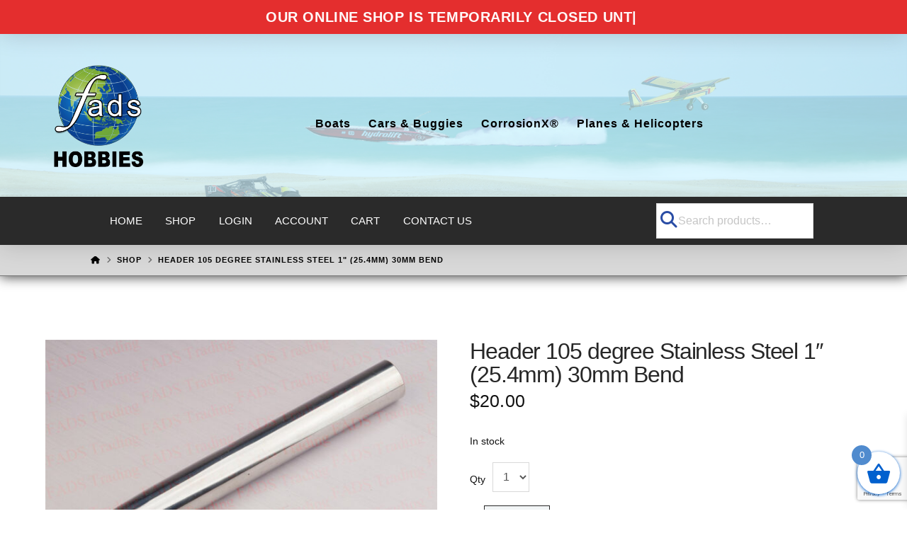

--- FILE ---
content_type: text/html; charset=UTF-8
request_url: https://fadshobbies.com/product/header-105-degree-stainless-steel-1-25-4mm-30mm-bend/
body_size: 29497
content:
<!DOCTYPE html>
<html class="no-js" lang="en-AU">
<head>				<script>document.documentElement.className = document.documentElement.className + ' yes-js js_active js'</script>
			
<meta charset="UTF-8">
<meta name="viewport" content="width=device-width, initial-scale=1.0">
<link rel="pingback" href="https://fadshobbies.com/xmlrpc.php">
<meta name='robots' content='index, follow, max-image-preview:large, max-snippet:-1, max-video-preview:-1' />

	<!-- This site is optimized with the Yoast SEO plugin v26.8 - https://yoast.com/product/yoast-seo-wordpress/ -->
	<title>Header 105 degree Stainless Steel 1&quot; (25.4mm) 30mm Bend - FADS Hobbies</title>
	<link rel="canonical" href="https://fadshobbies.com/product/header-105-degree-stainless-steel-1-25-4mm-30mm-bend/" />
	<meta property="og:locale" content="en_US" />
	<meta property="og:type" content="article" />
	<meta property="og:title" content="Header 105 degree Stainless Steel 1&quot; (25.4mm) 30mm Bend - FADS Hobbies" />
	<meta property="og:description" content="Header 105 degree Stainless Steel Outer Diameter 25.4mm (1 inch) 30mm Bend Specification: L = 230mm H = 30mm D = 25.4mm" />
	<meta property="og:url" content="https://fadshobbies.com/product/header-105-degree-stainless-steel-1-25-4mm-30mm-bend/" />
	<meta property="og:site_name" content="FADS Hobbies" />
	<meta property="article:modified_time" content="2025-12-18T02:51:11+00:00" />
	<meta property="og:image" content="https://fadshobbies.com/wp-content/uploads/nc/Header1in100F506B55.jpg" />
	<meta property="og:image:width" content="800" />
	<meta property="og:image:height" content="628" />
	<meta property="og:image:type" content="image/jpeg" />
	<meta name="twitter:card" content="summary_large_image" />
	<script type="application/ld+json" class="yoast-schema-graph">{"@context":"https://schema.org","@graph":[{"@type":"WebPage","@id":"https://fadshobbies.com/product/header-105-degree-stainless-steel-1-25-4mm-30mm-bend/","url":"https://fadshobbies.com/product/header-105-degree-stainless-steel-1-25-4mm-30mm-bend/","name":"Header 105 degree Stainless Steel 1\" (25.4mm) 30mm Bend - FADS Hobbies","isPartOf":{"@id":"https://fadshobbies.com/#website"},"primaryImageOfPage":{"@id":"https://fadshobbies.com/product/header-105-degree-stainless-steel-1-25-4mm-30mm-bend/#primaryimage"},"image":{"@id":"https://fadshobbies.com/product/header-105-degree-stainless-steel-1-25-4mm-30mm-bend/#primaryimage"},"thumbnailUrl":"https://fadshobbies.com/wp-content/uploads/nc/Header1in100F506B55.jpg","datePublished":"2017-06-28T17:27:54+00:00","dateModified":"2025-12-18T02:51:11+00:00","breadcrumb":{"@id":"https://fadshobbies.com/product/header-105-degree-stainless-steel-1-25-4mm-30mm-bend/#breadcrumb"},"inLanguage":"en-AU","potentialAction":[{"@type":"ReadAction","target":["https://fadshobbies.com/product/header-105-degree-stainless-steel-1-25-4mm-30mm-bend/"]}]},{"@type":"ImageObject","inLanguage":"en-AU","@id":"https://fadshobbies.com/product/header-105-degree-stainless-steel-1-25-4mm-30mm-bend/#primaryimage","url":"https://fadshobbies.com/wp-content/uploads/nc/Header1in100F506B55.jpg","contentUrl":"https://fadshobbies.com/wp-content/uploads/nc/Header1in100F506B55.jpg","width":800,"height":628},{"@type":"BreadcrumbList","@id":"https://fadshobbies.com/product/header-105-degree-stainless-steel-1-25-4mm-30mm-bend/#breadcrumb","itemListElement":[{"@type":"ListItem","position":1,"name":"Home","item":"https://fadshobbies.com/"},{"@type":"ListItem","position":2,"name":"Shop","item":"https://fadshobbies.com/shop/"},{"@type":"ListItem","position":3,"name":"Header 105 degree Stainless Steel 1&#8243; (25.4mm) 30mm Bend"}]},{"@type":"WebSite","@id":"https://fadshobbies.com/#website","url":"https://fadshobbies.com/","name":"FADS Hobbies","description":"Remote Control Cars, Boats, Planes, Drones and Spare Parts","publisher":{"@id":"https://fadshobbies.com/#organization"},"potentialAction":[{"@type":"SearchAction","target":{"@type":"EntryPoint","urlTemplate":"https://fadshobbies.com/?s={search_term_string}"},"query-input":{"@type":"PropertyValueSpecification","valueRequired":true,"valueName":"search_term_string"}}],"inLanguage":"en-AU"},{"@type":"Organization","@id":"https://fadshobbies.com/#organization","name":"Fads Hobbies","url":"https://fadshobbies.com/","logo":{"@type":"ImageObject","inLanguage":"en-AU","@id":"https://fadshobbies.com/#/schema/logo/image/","url":"https://fadshobbies.com/wp-content/uploads/fads-logo-500px.jpg","contentUrl":"https://fadshobbies.com/wp-content/uploads/fads-logo-500px.jpg","width":532,"height":612,"caption":"Fads Hobbies"},"image":{"@id":"https://fadshobbies.com/#/schema/logo/image/"}}]}</script>
	<!-- / Yoast SEO plugin. -->


<link rel='dns-prefetch' href='//www.googletagmanager.com' />
<link rel="alternate" type="application/rss+xml" title="FADS Hobbies &raquo; Feed" href="https://fadshobbies.com/feed/" />
<link rel="alternate" title="oEmbed (JSON)" type="application/json+oembed" href="https://fadshobbies.com/wp-json/oembed/1.0/embed?url=https%3A%2F%2Ffadshobbies.com%2Fproduct%2Fheader-105-degree-stainless-steel-1-25-4mm-30mm-bend%2F" />
<link rel="alternate" title="oEmbed (XML)" type="text/xml+oembed" href="https://fadshobbies.com/wp-json/oembed/1.0/embed?url=https%3A%2F%2Ffadshobbies.com%2Fproduct%2Fheader-105-degree-stainless-steel-1-25-4mm-30mm-bend%2F&#038;format=xml" />
<style id='wp-img-auto-sizes-contain-inline-css' type='text/css'>
img:is([sizes=auto i],[sizes^="auto," i]){contain-intrinsic-size:3000px 1500px}
/*# sourceURL=wp-img-auto-sizes-contain-inline-css */
</style>

<style id='wp-emoji-styles-inline-css' type='text/css'>

	img.wp-smiley, img.emoji {
		display: inline !important;
		border: none !important;
		box-shadow: none !important;
		height: 1em !important;
		width: 1em !important;
		margin: 0 0.07em !important;
		vertical-align: -0.1em !important;
		background: none !important;
		padding: 0 !important;
	}
/*# sourceURL=wp-emoji-styles-inline-css */
</style>
<link rel='stylesheet' id='wp-block-library-css' href='https://fadshobbies.com/wp-includes/css/dist/block-library/style.min.css?ver=6.9' type='text/css' media='all' />
<link rel='stylesheet' id='wc-blocks-style-css' href='https://fadshobbies.com/wp-content/plugins/woocommerce/assets/client/blocks/wc-blocks.css?ver=wc-10.4.3' type='text/css' media='all' />
<style id='global-styles-inline-css' type='text/css'>
:root{--wp--preset--aspect-ratio--square: 1;--wp--preset--aspect-ratio--4-3: 4/3;--wp--preset--aspect-ratio--3-4: 3/4;--wp--preset--aspect-ratio--3-2: 3/2;--wp--preset--aspect-ratio--2-3: 2/3;--wp--preset--aspect-ratio--16-9: 16/9;--wp--preset--aspect-ratio--9-16: 9/16;--wp--preset--color--black: #000000;--wp--preset--color--cyan-bluish-gray: #abb8c3;--wp--preset--color--white: #ffffff;--wp--preset--color--pale-pink: #f78da7;--wp--preset--color--vivid-red: #cf2e2e;--wp--preset--color--luminous-vivid-orange: #ff6900;--wp--preset--color--luminous-vivid-amber: #fcb900;--wp--preset--color--light-green-cyan: #7bdcb5;--wp--preset--color--vivid-green-cyan: #00d084;--wp--preset--color--pale-cyan-blue: #8ed1fc;--wp--preset--color--vivid-cyan-blue: #0693e3;--wp--preset--color--vivid-purple: #9b51e0;--wp--preset--gradient--vivid-cyan-blue-to-vivid-purple: linear-gradient(135deg,rgb(6,147,227) 0%,rgb(155,81,224) 100%);--wp--preset--gradient--light-green-cyan-to-vivid-green-cyan: linear-gradient(135deg,rgb(122,220,180) 0%,rgb(0,208,130) 100%);--wp--preset--gradient--luminous-vivid-amber-to-luminous-vivid-orange: linear-gradient(135deg,rgb(252,185,0) 0%,rgb(255,105,0) 100%);--wp--preset--gradient--luminous-vivid-orange-to-vivid-red: linear-gradient(135deg,rgb(255,105,0) 0%,rgb(207,46,46) 100%);--wp--preset--gradient--very-light-gray-to-cyan-bluish-gray: linear-gradient(135deg,rgb(238,238,238) 0%,rgb(169,184,195) 100%);--wp--preset--gradient--cool-to-warm-spectrum: linear-gradient(135deg,rgb(74,234,220) 0%,rgb(151,120,209) 20%,rgb(207,42,186) 40%,rgb(238,44,130) 60%,rgb(251,105,98) 80%,rgb(254,248,76) 100%);--wp--preset--gradient--blush-light-purple: linear-gradient(135deg,rgb(255,206,236) 0%,rgb(152,150,240) 100%);--wp--preset--gradient--blush-bordeaux: linear-gradient(135deg,rgb(254,205,165) 0%,rgb(254,45,45) 50%,rgb(107,0,62) 100%);--wp--preset--gradient--luminous-dusk: linear-gradient(135deg,rgb(255,203,112) 0%,rgb(199,81,192) 50%,rgb(65,88,208) 100%);--wp--preset--gradient--pale-ocean: linear-gradient(135deg,rgb(255,245,203) 0%,rgb(182,227,212) 50%,rgb(51,167,181) 100%);--wp--preset--gradient--electric-grass: linear-gradient(135deg,rgb(202,248,128) 0%,rgb(113,206,126) 100%);--wp--preset--gradient--midnight: linear-gradient(135deg,rgb(2,3,129) 0%,rgb(40,116,252) 100%);--wp--preset--font-size--small: 13px;--wp--preset--font-size--medium: 20px;--wp--preset--font-size--large: 36px;--wp--preset--font-size--x-large: 42px;--wp--preset--spacing--20: 0.44rem;--wp--preset--spacing--30: 0.67rem;--wp--preset--spacing--40: 1rem;--wp--preset--spacing--50: 1.5rem;--wp--preset--spacing--60: 2.25rem;--wp--preset--spacing--70: 3.38rem;--wp--preset--spacing--80: 5.06rem;--wp--preset--shadow--natural: 6px 6px 9px rgba(0, 0, 0, 0.2);--wp--preset--shadow--deep: 12px 12px 50px rgba(0, 0, 0, 0.4);--wp--preset--shadow--sharp: 6px 6px 0px rgba(0, 0, 0, 0.2);--wp--preset--shadow--outlined: 6px 6px 0px -3px rgb(255, 255, 255), 6px 6px rgb(0, 0, 0);--wp--preset--shadow--crisp: 6px 6px 0px rgb(0, 0, 0);}:where(.is-layout-flex){gap: 0.5em;}:where(.is-layout-grid){gap: 0.5em;}body .is-layout-flex{display: flex;}.is-layout-flex{flex-wrap: wrap;align-items: center;}.is-layout-flex > :is(*, div){margin: 0;}body .is-layout-grid{display: grid;}.is-layout-grid > :is(*, div){margin: 0;}:where(.wp-block-columns.is-layout-flex){gap: 2em;}:where(.wp-block-columns.is-layout-grid){gap: 2em;}:where(.wp-block-post-template.is-layout-flex){gap: 1.25em;}:where(.wp-block-post-template.is-layout-grid){gap: 1.25em;}.has-black-color{color: var(--wp--preset--color--black) !important;}.has-cyan-bluish-gray-color{color: var(--wp--preset--color--cyan-bluish-gray) !important;}.has-white-color{color: var(--wp--preset--color--white) !important;}.has-pale-pink-color{color: var(--wp--preset--color--pale-pink) !important;}.has-vivid-red-color{color: var(--wp--preset--color--vivid-red) !important;}.has-luminous-vivid-orange-color{color: var(--wp--preset--color--luminous-vivid-orange) !important;}.has-luminous-vivid-amber-color{color: var(--wp--preset--color--luminous-vivid-amber) !important;}.has-light-green-cyan-color{color: var(--wp--preset--color--light-green-cyan) !important;}.has-vivid-green-cyan-color{color: var(--wp--preset--color--vivid-green-cyan) !important;}.has-pale-cyan-blue-color{color: var(--wp--preset--color--pale-cyan-blue) !important;}.has-vivid-cyan-blue-color{color: var(--wp--preset--color--vivid-cyan-blue) !important;}.has-vivid-purple-color{color: var(--wp--preset--color--vivid-purple) !important;}.has-black-background-color{background-color: var(--wp--preset--color--black) !important;}.has-cyan-bluish-gray-background-color{background-color: var(--wp--preset--color--cyan-bluish-gray) !important;}.has-white-background-color{background-color: var(--wp--preset--color--white) !important;}.has-pale-pink-background-color{background-color: var(--wp--preset--color--pale-pink) !important;}.has-vivid-red-background-color{background-color: var(--wp--preset--color--vivid-red) !important;}.has-luminous-vivid-orange-background-color{background-color: var(--wp--preset--color--luminous-vivid-orange) !important;}.has-luminous-vivid-amber-background-color{background-color: var(--wp--preset--color--luminous-vivid-amber) !important;}.has-light-green-cyan-background-color{background-color: var(--wp--preset--color--light-green-cyan) !important;}.has-vivid-green-cyan-background-color{background-color: var(--wp--preset--color--vivid-green-cyan) !important;}.has-pale-cyan-blue-background-color{background-color: var(--wp--preset--color--pale-cyan-blue) !important;}.has-vivid-cyan-blue-background-color{background-color: var(--wp--preset--color--vivid-cyan-blue) !important;}.has-vivid-purple-background-color{background-color: var(--wp--preset--color--vivid-purple) !important;}.has-black-border-color{border-color: var(--wp--preset--color--black) !important;}.has-cyan-bluish-gray-border-color{border-color: var(--wp--preset--color--cyan-bluish-gray) !important;}.has-white-border-color{border-color: var(--wp--preset--color--white) !important;}.has-pale-pink-border-color{border-color: var(--wp--preset--color--pale-pink) !important;}.has-vivid-red-border-color{border-color: var(--wp--preset--color--vivid-red) !important;}.has-luminous-vivid-orange-border-color{border-color: var(--wp--preset--color--luminous-vivid-orange) !important;}.has-luminous-vivid-amber-border-color{border-color: var(--wp--preset--color--luminous-vivid-amber) !important;}.has-light-green-cyan-border-color{border-color: var(--wp--preset--color--light-green-cyan) !important;}.has-vivid-green-cyan-border-color{border-color: var(--wp--preset--color--vivid-green-cyan) !important;}.has-pale-cyan-blue-border-color{border-color: var(--wp--preset--color--pale-cyan-blue) !important;}.has-vivid-cyan-blue-border-color{border-color: var(--wp--preset--color--vivid-cyan-blue) !important;}.has-vivid-purple-border-color{border-color: var(--wp--preset--color--vivid-purple) !important;}.has-vivid-cyan-blue-to-vivid-purple-gradient-background{background: var(--wp--preset--gradient--vivid-cyan-blue-to-vivid-purple) !important;}.has-light-green-cyan-to-vivid-green-cyan-gradient-background{background: var(--wp--preset--gradient--light-green-cyan-to-vivid-green-cyan) !important;}.has-luminous-vivid-amber-to-luminous-vivid-orange-gradient-background{background: var(--wp--preset--gradient--luminous-vivid-amber-to-luminous-vivid-orange) !important;}.has-luminous-vivid-orange-to-vivid-red-gradient-background{background: var(--wp--preset--gradient--luminous-vivid-orange-to-vivid-red) !important;}.has-very-light-gray-to-cyan-bluish-gray-gradient-background{background: var(--wp--preset--gradient--very-light-gray-to-cyan-bluish-gray) !important;}.has-cool-to-warm-spectrum-gradient-background{background: var(--wp--preset--gradient--cool-to-warm-spectrum) !important;}.has-blush-light-purple-gradient-background{background: var(--wp--preset--gradient--blush-light-purple) !important;}.has-blush-bordeaux-gradient-background{background: var(--wp--preset--gradient--blush-bordeaux) !important;}.has-luminous-dusk-gradient-background{background: var(--wp--preset--gradient--luminous-dusk) !important;}.has-pale-ocean-gradient-background{background: var(--wp--preset--gradient--pale-ocean) !important;}.has-electric-grass-gradient-background{background: var(--wp--preset--gradient--electric-grass) !important;}.has-midnight-gradient-background{background: var(--wp--preset--gradient--midnight) !important;}.has-small-font-size{font-size: var(--wp--preset--font-size--small) !important;}.has-medium-font-size{font-size: var(--wp--preset--font-size--medium) !important;}.has-large-font-size{font-size: var(--wp--preset--font-size--large) !important;}.has-x-large-font-size{font-size: var(--wp--preset--font-size--x-large) !important;}
/*# sourceURL=global-styles-inline-css */
</style>

<style id='classic-theme-styles-inline-css' type='text/css'>
/*! This file is auto-generated */
.wp-block-button__link{color:#fff;background-color:#32373c;border-radius:9999px;box-shadow:none;text-decoration:none;padding:calc(.667em + 2px) calc(1.333em + 2px);font-size:1.125em}.wp-block-file__button{background:#32373c;color:#fff;text-decoration:none}
/*# sourceURL=/wp-includes/css/classic-themes.min.css */
</style>
<link rel='stylesheet' id='woocommerce-smallscreen-css' href='https://fadshobbies.com/wp-content/plugins/woocommerce/assets/css/woocommerce-smallscreen.css?ver=10.4.3' type='text/css' media='only screen and (max-width: 768px)' />
<style id='woocommerce-inline-inline-css' type='text/css'>
.woocommerce form .form-row .required { visibility: visible; }
/*# sourceURL=woocommerce-inline-inline-css */
</style>
<link rel='stylesheet' id='ye_dynamic-css' href='https://fadshobbies.com/wp-content/plugins/youtube-embed/css/main.min.css?ver=5.4' type='text/css' media='all' />
<link rel='stylesheet' id='jquery-selectBox-css' href='https://fadshobbies.com/wp-content/plugins/yith-woocommerce-wishlist/assets/css/jquery.selectBox.css?ver=1.2.0' type='text/css' media='all' />
<link rel='stylesheet' id='woocommerce_prettyPhoto_css-css' href='//fadshobbies.com/wp-content/plugins/woocommerce/assets/css/prettyPhoto.css?ver=3.1.6' type='text/css' media='all' />
<link rel='stylesheet' id='yith-wcwl-main-css' href='https://fadshobbies.com/wp-content/plugins/yith-woocommerce-wishlist/assets/css/style.css?ver=4.12.0' type='text/css' media='all' />
<style id='yith-wcwl-main-inline-css' type='text/css'>
 :root { --color-add-to-wishlist-background: #333333; --color-add-to-wishlist-text: #FFFFFF; --color-add-to-wishlist-border: #333333; --color-add-to-wishlist-background-hover: #333333; --color-add-to-wishlist-text-hover: #FFFFFF; --color-add-to-wishlist-border-hover: #333333; --rounded-corners-radius: 16px; --color-add-to-cart-background: #333333; --color-add-to-cart-text: #FFFFFF; --color-add-to-cart-border: #333333; --color-add-to-cart-background-hover: #4F4F4F; --color-add-to-cart-text-hover: #FFFFFF; --color-add-to-cart-border-hover: #4F4F4F; --add-to-cart-rounded-corners-radius: 16px; --color-button-style-1-background: #333333; --color-button-style-1-text: #FFFFFF; --color-button-style-1-border: #333333; --color-button-style-1-background-hover: #4F4F4F; --color-button-style-1-text-hover: #FFFFFF; --color-button-style-1-border-hover: #4F4F4F; --color-button-style-2-background: #333333; --color-button-style-2-text: #FFFFFF; --color-button-style-2-border: #333333; --color-button-style-2-background-hover: #4F4F4F; --color-button-style-2-text-hover: #FFFFFF; --color-button-style-2-border-hover: #4F4F4F; --color-wishlist-table-background: #FFFFFF; --color-wishlist-table-text: #6d6c6c; --color-wishlist-table-border: #FFFFFF; --color-headers-background: #F4F4F4; --color-share-button-color: #FFFFFF; --color-share-button-color-hover: #FFFFFF; --color-fb-button-background: #39599E; --color-fb-button-background-hover: #595A5A; --color-tw-button-background: #45AFE2; --color-tw-button-background-hover: #595A5A; --color-pr-button-background: #AB2E31; --color-pr-button-background-hover: #595A5A; --color-em-button-background: #FBB102; --color-em-button-background-hover: #595A5A; --color-wa-button-background: #00A901; --color-wa-button-background-hover: #595A5A; --feedback-duration: 3s } 
 :root { --color-add-to-wishlist-background: #333333; --color-add-to-wishlist-text: #FFFFFF; --color-add-to-wishlist-border: #333333; --color-add-to-wishlist-background-hover: #333333; --color-add-to-wishlist-text-hover: #FFFFFF; --color-add-to-wishlist-border-hover: #333333; --rounded-corners-radius: 16px; --color-add-to-cart-background: #333333; --color-add-to-cart-text: #FFFFFF; --color-add-to-cart-border: #333333; --color-add-to-cart-background-hover: #4F4F4F; --color-add-to-cart-text-hover: #FFFFFF; --color-add-to-cart-border-hover: #4F4F4F; --add-to-cart-rounded-corners-radius: 16px; --color-button-style-1-background: #333333; --color-button-style-1-text: #FFFFFF; --color-button-style-1-border: #333333; --color-button-style-1-background-hover: #4F4F4F; --color-button-style-1-text-hover: #FFFFFF; --color-button-style-1-border-hover: #4F4F4F; --color-button-style-2-background: #333333; --color-button-style-2-text: #FFFFFF; --color-button-style-2-border: #333333; --color-button-style-2-background-hover: #4F4F4F; --color-button-style-2-text-hover: #FFFFFF; --color-button-style-2-border-hover: #4F4F4F; --color-wishlist-table-background: #FFFFFF; --color-wishlist-table-text: #6d6c6c; --color-wishlist-table-border: #FFFFFF; --color-headers-background: #F4F4F4; --color-share-button-color: #FFFFFF; --color-share-button-color-hover: #FFFFFF; --color-fb-button-background: #39599E; --color-fb-button-background-hover: #595A5A; --color-tw-button-background: #45AFE2; --color-tw-button-background-hover: #595A5A; --color-pr-button-background: #AB2E31; --color-pr-button-background-hover: #595A5A; --color-em-button-background: #FBB102; --color-em-button-background-hover: #595A5A; --color-wa-button-background: #00A901; --color-wa-button-background-hover: #595A5A; --feedback-duration: 3s } 
/*# sourceURL=yith-wcwl-main-inline-css */
</style>
<link rel='stylesheet' id='xoo-wsc-fonts-css' href='https://fadshobbies.com/wp-content/plugins/side-cart-woocommerce/assets/css/xoo-wsc-fonts.css?ver=2.7.2' type='text/css' media='all' />
<link rel='stylesheet' id='xoo-wsc-style-css' href='https://fadshobbies.com/wp-content/plugins/side-cart-woocommerce/assets/css/xoo-wsc-style.css?ver=2.7.2' type='text/css' media='all' />
<style id='xoo-wsc-style-inline-css' type='text/css'>




.xoo-wsc-ft-buttons-cont a.xoo-wsc-ft-btn, .xoo-wsc-container .xoo-wsc-btn {
	background-color: #000000;
	color: #ffffff;
	border: 2px solid #ffffff;
	padding: 10px 20px;
}

.xoo-wsc-ft-buttons-cont a.xoo-wsc-ft-btn:hover, .xoo-wsc-container .xoo-wsc-btn:hover {
	background-color: #ffffff;
	color: #000000;
	border: 2px solid #000000;
}

 

.xoo-wsc-footer{
	background-color: #ffffff;
	color: #000000;
	padding: 10px 20px;
	box-shadow: 0 -5px 10px #0000001a;
}

.xoo-wsc-footer, .xoo-wsc-footer a, .xoo-wsc-footer .amount{
	font-size: 18px;
}

.xoo-wsc-btn .amount{
	color: #ffffff}

.xoo-wsc-btn:hover .amount{
	color: #000000;
}

.xoo-wsc-ft-buttons-cont{
	grid-template-columns: auto;
}

.xoo-wsc-basket{
	bottom: 12px;
	right: 0px;
	background-color: #ffffff;
	color: #0060ce;
	box-shadow: 0 1px 4px 0;
	border-radius: 50%;
	display: flex;
	width: 60px;
	height: 60px;
}


.xoo-wsc-bki{
	font-size: 35px}

.xoo-wsc-items-count{
	top: -9px;
	left: -8px;
}

.xoo-wsc-items-count, .xoo-wsch-items-count{
	background-color: #508bce;
	color: #ffffff;
}

.xoo-wsc-container, .xoo-wsc-slider{
	max-width: 300px;
	right: -300px;
	top: 0;bottom: 0;
	bottom: 0;
	font-family: }


.xoo-wsc-cart-active .xoo-wsc-container, .xoo-wsc-slider-active .xoo-wsc-slider{
	right: 0;
}


.xoo-wsc-cart-active .xoo-wsc-basket{
	right: 300px;
}

.xoo-wsc-slider{
	right: -300px;
}

span.xoo-wsch-close {
    font-size: 16px;
}

	.xoo-wsch-top{
		justify-content: center;
	}
	span.xoo-wsch-close {
	    right: 10px;
	}

.xoo-wsch-text{
	font-size: 20px;
}

.xoo-wsc-header{
	color: #000000;
	background-color: #ffffff;
	border-bottom: 2px solid #eee;
	padding: 15px 15px;
}


.xoo-wsc-body{
	background-color: #ffffff;
}

.xoo-wsc-products:not(.xoo-wsc-pattern-card), .xoo-wsc-products:not(.xoo-wsc-pattern-card) span.amount, .xoo-wsc-products:not(.xoo-wsc-pattern-card) a{
	font-size: 14px;
	color: #000000;
}

.xoo-wsc-products:not(.xoo-wsc-pattern-card) .xoo-wsc-product{
	padding: 20px 15px;
	margin: 0;
	border-radius: 0px;
	box-shadow: 0 0;
	background-color: transparent;
}

.xoo-wsc-sum-col{
	justify-content: center;
}


/** Shortcode **/
.xoo-wsc-sc-count{
	background-color: #000000;
	color: #ffffff;
}

.xoo-wsc-sc-bki{
	font-size: 28px;
	color: #000000;
}
.xoo-wsc-sc-cont{
	color: #000000;
}


.xoo-wsc-product dl.variation {
	display: block;
}


.xoo-wsc-product-cont{
	padding: 10px 10px;
}

.xoo-wsc-products:not(.xoo-wsc-pattern-card) .xoo-wsc-img-col{
	width: 35%;
}

.xoo-wsc-pattern-card .xoo-wsc-img-col img{
	max-width: 100%;
	height: auto;
}

.xoo-wsc-products:not(.xoo-wsc-pattern-card) .xoo-wsc-sum-col{
	width: 65%;
}

.xoo-wsc-pattern-card .xoo-wsc-product-cont{
	width: 50% 
}

@media only screen and (max-width: 600px) {
	.xoo-wsc-pattern-card .xoo-wsc-product-cont  {
		width: 50%;
	}
}


.xoo-wsc-pattern-card .xoo-wsc-product{
	border: 0;
	box-shadow: 0px 10px 15px -12px #0000001a;
}


.xoo-wsc-sm-front{
	background-color: #eee;
}
.xoo-wsc-pattern-card, .xoo-wsc-sm-front{
	border-bottom-left-radius: 5px;
	border-bottom-right-radius: 5px;
}
.xoo-wsc-pattern-card, .xoo-wsc-img-col img, .xoo-wsc-img-col, .xoo-wsc-sm-back-cont{
	border-top-left-radius: 5px;
	border-top-right-radius: 5px;
}
.xoo-wsc-sm-back{
	background-color: #fff;
}
.xoo-wsc-pattern-card, .xoo-wsc-pattern-card a, .xoo-wsc-pattern-card .amount{
	font-size: 14px;
}

.xoo-wsc-sm-front, .xoo-wsc-sm-front a, .xoo-wsc-sm-front .amount{
	color: #000;
}

.xoo-wsc-sm-back, .xoo-wsc-sm-back a, .xoo-wsc-sm-back .amount{
	color: #000;
}


.magictime {
    animation-duration: 0.5s;
}



span.xoo-wsch-items-count{
	height: 20px;
	line-height: 20px;
	width: 20px;
}

span.xoo-wsch-icon{
	font-size: 30px
}

.xoo-wsc-smr-del{
	font-size: 14px
}
/*# sourceURL=xoo-wsc-style-inline-css */
</style>
<link rel='stylesheet' id='x-stack-css' href='https://fadshobbies.com/wp-content/themes/pro/framework/dist/css/site/stacks/integrity-light.css?ver=6.7.12' type='text/css' media='all' />
<link rel='stylesheet' id='x-woocommerce-css' href='https://fadshobbies.com/wp-content/themes/pro/framework/dist/css/site/woocommerce/integrity-light.css?ver=6.7.12' type='text/css' media='all' />
<link rel='stylesheet' id='x-child-css' href='https://fadshobbies.com/wp-content/themes/pro-child/style.css?ver=6.7.12' type='text/css' media='all' />
<link rel='stylesheet' id='slick-css' href='https://fadshobbies.com/wp-content/plugins/woo-product-gallery-slider/assets/css/slick.css?ver=2.3.22' type='text/css' media='all' />
<link rel='stylesheet' id='slick-theme-css' href='https://fadshobbies.com/wp-content/plugins/woo-product-gallery-slider/assets/css/slick-theme.css?ver=2.3.22' type='text/css' media='all' />
<link rel='stylesheet' id='fancybox-css' href='https://fadshobbies.com/wp-content/plugins/woo-product-gallery-slider/assets/css/jquery.fancybox.min.css?ver=2.3.22' type='text/css' media='all' />
<style id='fancybox-inline-css' type='text/css'>

					.wpgs-nav .slick-track {
						transform: inherit !important;
					}
				
					.wpgs-dots {
						display:none;
					}
				.wpgs-for .slick-slide{cursor:pointer;}
/*# sourceURL=fancybox-inline-css */
</style>
<link rel='stylesheet' id='flaticon-wpgs-css' href='https://fadshobbies.com/wp-content/plugins/woo-product-gallery-slider/assets/css/font/flaticon.css?ver=2.3.22' type='text/css' media='all' />
<style id='cs-inline-css' type='text/css'>
@media (min-width:1200px){.x-hide-xl{display:none !important;}}@media (min-width:979px) and (max-width:1199px){.x-hide-lg{display:none !important;}}@media (min-width:767px) and (max-width:978px){.x-hide-md{display:none !important;}}@media (min-width:480px) and (max-width:766px){.x-hide-sm{display:none !important;}}@media (max-width:479px){.x-hide-xs{display:none !important;}} a,h1 a:hover,h2 a:hover,h3 a:hover,h4 a:hover,h5 a:hover,h6 a:hover,.x-breadcrumb-wrap a:hover,.widget ul li a:hover,.widget ol li a:hover,.widget.widget_text ul li a,.widget.widget_text ol li a,.widget_nav_menu .current-menu-item > a,.x-accordion-heading .x-accordion-toggle:hover,.x-comment-author a:hover,.x-comment-time:hover,.x-recent-posts a:hover .h-recent-posts{color:rgb(58,102,177);}a:hover,.widget.widget_text ul li a:hover,.widget.widget_text ol li a:hover,.x-twitter-widget ul li a:hover{color:rgba(58,102,177,0.76);}.woocommerce .price > .amount,.woocommerce .price > ins > .amount,.woocommerce .star-rating:before,.woocommerce .star-rating span:before,.woocommerce li.product .entry-header h3 a:hover{color:rgb(58,102,177);}.rev_slider_wrapper,a.x-img-thumbnail:hover,.x-slider-container.below,.page-template-template-blank-3-php .x-slider-container.above,.page-template-template-blank-6-php .x-slider-container.above{border-color:rgb(58,102,177);}.entry-thumb:before,.x-pagination span.current,.woocommerce-pagination span[aria-current],.flex-direction-nav a,.flex-control-nav a:hover,.flex-control-nav a.flex-active,.mejs-time-current,.x-dropcap,.x-skill-bar .bar,.x-pricing-column.featured h2,.h-comments-title small,.x-entry-share .x-share:hover,.x-highlight,.x-recent-posts .x-recent-posts-img:after{background-color:rgb(58,102,177);}.woocommerce .onsale,.widget_price_filter .ui-slider .ui-slider-range{background-color:rgb(58,102,177);}.x-nav-tabs > .active > a,.x-nav-tabs > .active > a:hover{box-shadow:inset 0 3px 0 0 rgb(58,102,177);}.x-main{width:calc(69% - 2.463055%);}.x-sidebar{width:calc(100% - 2.463055% - 69%);}.x-comment-author,.x-comment-time,.comment-form-author label,.comment-form-email label,.comment-form-url label,.comment-form-rating label,.comment-form-comment label,.widget_calendar #wp-calendar caption,.widget.widget_rss li .rsswidget{font-family:Helvetica,Arial,sans-serif;font-weight:400;}.p-landmark-sub,.p-meta,input,button,select,textarea{font-family:Helvetica,Arial,sans-serif;}.widget ul li a,.widget ol li a,.x-comment-time{color:rgb(17,17,17);}.woocommerce .price > .from,.woocommerce .price > del,.woocommerce p.stars span a:after{color:rgb(17,17,17);}.widget_text ol li a,.widget_text ul li a{color:rgb(58,102,177);}.widget_text ol li a:hover,.widget_text ul li a:hover{color:rgba(58,102,177,0.76);}.comment-form-author label,.comment-form-email label,.comment-form-url label,.comment-form-rating label,.comment-form-comment label,.widget_calendar #wp-calendar th,.p-landmark-sub strong,.widget_tag_cloud .tagcloud a:hover,.widget_tag_cloud .tagcloud a:active,.entry-footer a:hover,.entry-footer a:active,.x-breadcrumbs .current,.x-comment-author,.x-comment-author a{color:rgb(39,39,39);}.widget_calendar #wp-calendar th{border-color:rgb(39,39,39);}.h-feature-headline span i{background-color:rgb(39,39,39);}@media (max-width:978.98px){}html{font-size:14px;}@media (min-width:479px){html{font-size:14px;}}@media (min-width:766px){html{font-size:14px;}}@media (min-width:978px){html{font-size:14px;}}@media (min-width:1199px){html{font-size:14px;}}body{font-style:normal;font-weight:400;color:rgb(17,17,17);background:rgb(255,255,255);}.w-b{font-weight:400 !important;}h1,h2,h3,h4,h5,h6,.h1,.h2,.h3,.h4,.h5,.h6,.x-text-headline{font-family:Helvetica,Arial,sans-serif;font-style:normal;font-weight:400;}h1,.h1{letter-spacing:-0.035em;}h2,.h2{letter-spacing:-0.035em;}h3,.h3{letter-spacing:-0.035em;}h4,.h4{letter-spacing:-0.035em;}h5,.h5{letter-spacing:-0.035em;}h6,.h6{letter-spacing:-0.035em;}.w-h{font-weight:400 !important;}.x-container.width{width:90%;}.x-container.max{max-width:1300px;}.x-bar-content.x-container.width{flex-basis:90%;}.x-main.full{float:none;clear:both;display:block;width:auto;}@media (max-width:978.98px){.x-main.full,.x-main.left,.x-main.right,.x-sidebar.left,.x-sidebar.right{float:none;display:block;width:auto !important;}}.entry-header,.entry-content{font-size:1rem;}body,input,button,select,textarea{font-family:Helvetica,Arial,sans-serif;}h1,h2,h3,h4,h5,h6,.h1,.h2,.h3,.h4,.h5,.h6,h1 a,h2 a,h3 a,h4 a,h5 a,h6 a,.h1 a,.h2 a,.h3 a,.h4 a,.h5 a,.h6 a,blockquote{color:rgb(39,39,39);}.cfc-h-tx{color:rgb(39,39,39) !important;}.cfc-h-bd{border-color:rgb(39,39,39) !important;}.cfc-h-bg{background-color:rgb(39,39,39) !important;}.cfc-b-tx{color:rgb(17,17,17) !important;}.cfc-b-bd{border-color:rgb(17,17,17) !important;}.cfc-b-bg{background-color:rgb(17,17,17) !important;}.x-btn,.button,[type="submit"]{color:rgb(39,39,39);border-color:rgb(39,39,39);background-color:rgba(219,227,230,0.35);text-shadow:0 0.075em 0.075em rgba(0,0,0,0.5);}.x-btn:hover,.button:hover,[type="submit"]:hover{color:rgb(58,102,177);border-color:rgba(58,102,177,0.63);background-color:rgba(212,225,229,0.67);text-shadow:0 0.075em 0.075em rgba(0,0,0,0.5);}.x-btn.x-btn-real,.x-btn.x-btn-real:hover{margin-bottom:0.25em;text-shadow:0 0.075em 0.075em rgba(0,0,0,0.65);}.x-btn.x-btn-real{box-shadow:0 0.25em 0 0 #a71000,0 4px 9px rgba(0,0,0,0.75);}.x-btn.x-btn-real:hover{box-shadow:0 0.25em 0 0 #a71000,0 4px 9px rgba(0,0,0,0.75);}.x-btn.x-btn-flat,.x-btn.x-btn-flat:hover{margin-bottom:0;text-shadow:0 0.075em 0.075em rgba(0,0,0,0.65);box-shadow:none;}.x-btn.x-btn-transparent,.x-btn.x-btn-transparent:hover{margin-bottom:0;border-width:3px;text-shadow:none;text-transform:uppercase;background-color:transparent;box-shadow:none;}.x-cart-notification-icon.loading{color:#545454;}.x-cart-notification:before{background-color:#000000;}.x-cart-notification-icon.added{color:rgb(255,255,255);}.x-cart-notification.added:before{background-color:rgb(76,90,187);}.woocommerce-MyAccount-navigation-link a{color:rgb(17,17,17);}.woocommerce-MyAccount-navigation-link a:hover,.woocommerce-MyAccount-navigation-link.is-active a{color:rgb(39,39,39);}.cart_item .product-remove a{color:rgb(17,17,17);}.cart_item .product-remove a:hover{color:rgb(39,39,39);}.cart_item .product-name a{color:rgb(39,39,39);}.cart_item .product-name a:hover{color:rgb(58,102,177);}.woocommerce p.stars span a{background-color:rgb(58,102,177);}.bg .mejs-container,.x-video .mejs-container{position:unset !important;} @font-face{font-family:'FontAwesomePro';font-style:normal;font-weight:900;font-display:block;src:url('https://fadshobbies.com/wp-content/themes/pro/cornerstone/assets/fonts/fa-solid-900.woff2?ver=6.7.2') format('woff2'),url('https://fadshobbies.com/wp-content/themes/pro/cornerstone/assets/fonts/fa-solid-900.ttf?ver=6.7.2') format('truetype');}[data-x-fa-pro-icon]{font-family:"FontAwesomePro" !important;}[data-x-fa-pro-icon]:before{content:attr(data-x-fa-pro-icon);}[data-x-icon],[data-x-icon-o],[data-x-icon-l],[data-x-icon-s],[data-x-icon-b],[data-x-icon-sr],[data-x-icon-ss],[data-x-icon-sl],[data-x-fa-pro-icon],[class*="cs-fa-"]{display:inline-flex;font-style:normal;font-weight:400;text-decoration:inherit;text-rendering:auto;-webkit-font-smoothing:antialiased;-moz-osx-font-smoothing:grayscale;}[data-x-icon].left,[data-x-icon-o].left,[data-x-icon-l].left,[data-x-icon-s].left,[data-x-icon-b].left,[data-x-icon-sr].left,[data-x-icon-ss].left,[data-x-icon-sl].left,[data-x-fa-pro-icon].left,[class*="cs-fa-"].left{margin-right:0.5em;}[data-x-icon].right,[data-x-icon-o].right,[data-x-icon-l].right,[data-x-icon-s].right,[data-x-icon-b].right,[data-x-icon-sr].right,[data-x-icon-ss].right,[data-x-icon-sl].right,[data-x-fa-pro-icon].right,[class*="cs-fa-"].right{margin-left:0.5em;}[data-x-icon]:before,[data-x-icon-o]:before,[data-x-icon-l]:before,[data-x-icon-s]:before,[data-x-icon-b]:before,[data-x-icon-sr]:before,[data-x-icon-ss]:before,[data-x-icon-sl]:before,[data-x-fa-pro-icon]:before,[class*="cs-fa-"]:before{line-height:1;}@font-face{font-family:'FontAwesome';font-style:normal;font-weight:900;font-display:block;src:url('https://fadshobbies.com/wp-content/themes/pro/cornerstone/assets/fonts/fa-solid-900.woff2?ver=6.7.2') format('woff2'),url('https://fadshobbies.com/wp-content/themes/pro/cornerstone/assets/fonts/fa-solid-900.ttf?ver=6.7.2') format('truetype');}[data-x-icon],[data-x-icon-s],[data-x-icon][class*="cs-fa-"]{font-family:"FontAwesome" !important;font-weight:900;}[data-x-icon]:before,[data-x-icon][class*="cs-fa-"]:before{content:attr(data-x-icon);}[data-x-icon-s]:before{content:attr(data-x-icon-s);}@font-face{font-family:'FontAwesomeRegular';font-style:normal;font-weight:400;font-display:block;src:url('https://fadshobbies.com/wp-content/themes/pro/cornerstone/assets/fonts/fa-regular-400.woff2?ver=6.7.2') format('woff2'),url('https://fadshobbies.com/wp-content/themes/pro/cornerstone/assets/fonts/fa-regular-400.ttf?ver=6.7.2') format('truetype');}@font-face{font-family:'FontAwesomePro';font-style:normal;font-weight:400;font-display:block;src:url('https://fadshobbies.com/wp-content/themes/pro/cornerstone/assets/fonts/fa-regular-400.woff2?ver=6.7.2') format('woff2'),url('https://fadshobbies.com/wp-content/themes/pro/cornerstone/assets/fonts/fa-regular-400.ttf?ver=6.7.2') format('truetype');}[data-x-icon-o]{font-family:"FontAwesomeRegular" !important;}[data-x-icon-o]:before{content:attr(data-x-icon-o);}@font-face{font-family:'FontAwesomeLight';font-style:normal;font-weight:300;font-display:block;src:url('https://fadshobbies.com/wp-content/themes/pro/cornerstone/assets/fonts/fa-light-300.woff2?ver=6.7.2') format('woff2'),url('https://fadshobbies.com/wp-content/themes/pro/cornerstone/assets/fonts/fa-light-300.ttf?ver=6.7.2') format('truetype');}@font-face{font-family:'FontAwesomePro';font-style:normal;font-weight:300;font-display:block;src:url('https://fadshobbies.com/wp-content/themes/pro/cornerstone/assets/fonts/fa-light-300.woff2?ver=6.7.2') format('woff2'),url('https://fadshobbies.com/wp-content/themes/pro/cornerstone/assets/fonts/fa-light-300.ttf?ver=6.7.2') format('truetype');}[data-x-icon-l]{font-family:"FontAwesomeLight" !important;font-weight:300;}[data-x-icon-l]:before{content:attr(data-x-icon-l);}@font-face{font-family:'FontAwesomeBrands';font-style:normal;font-weight:normal;font-display:block;src:url('https://fadshobbies.com/wp-content/themes/pro/cornerstone/assets/fonts/fa-brands-400.woff2?ver=6.7.2') format('woff2'),url('https://fadshobbies.com/wp-content/themes/pro/cornerstone/assets/fonts/fa-brands-400.ttf?ver=6.7.2') format('truetype');}[data-x-icon-b]{font-family:"FontAwesomeBrands" !important;}[data-x-icon-b]:before{content:attr(data-x-icon-b);}.woocommerce .button.product_type_simple:before,.woocommerce .button.product_type_variable:before,.woocommerce .button.single_add_to_cart_button:before{font-family:"FontAwesome" !important;font-weight:900;}.widget.widget_rss li .rsswidget:before{content:"\f35d";padding-right:0.4em;font-family:"FontAwesome";} .m1qb-0.x-bar{height:auto;}.m1qb-0 .x-bar-content{height:auto;}.m1qb-0.x-bar-space{height:auto;}.m1qb-1.x-bar{background-color:rgb(228,46,46);}.m1qb-2.x-bar{border-top-width:0;border-right-width:0;border-bottom-width:0;border-left-width:0;}.m1qb-2 .x-bar-content{flex-basis:100%;}.m1qb-3.x-bar{font-size:16px;}.m1qb-3 .x-bar-content{display:flex;flex-direction:row;align-items:center;flex-grow:0;flex-shrink:1;}.m1qb-3.x-bar-space{font-size:16px;}.m1qb-4.x-bar{box-shadow:0em 0.15em 2em rgba(0,0,0,0.15);}.m1qb-5.x-bar{z-index:9999;}.m1qb-6 .x-bar-content{justify-content:space-between;}.m1qb-7.x-bar-outer-spacers:after,.m1qb-7.x-bar-outer-spacers:before{flex-basis:0em;width:0em!important;height:0em;}.m1qb-8.x-bar{width:calc(100% - (0px * 2));margin-top:0px;margin-left:0px;margin-right:0px;background-color:rgba(255,255,255,0);}.m1qb-8.x-bar-outer-spacers:after,.m1qb-8.x-bar-outer-spacers:before{flex-basis:3em;width:3em!important;height:3em;}.m1qb-9.x-bar{height:32vh;}.m1qb-9 .x-bar-content{height:32vh;}.m1qb-9.x-bar-space{height:32vh;}.m1qb-a .x-bar-content{flex-wrap:wrap;align-content:center;}.m1qb-b .x-bar-content{max-width:1400px;}.m1qb-c.x-bar{background-color:rgba(22,37,54,0);z-index:9998;}.m1qb-c.x-bar-outer-spacers:after,.m1qb-c.x-bar-outer-spacers:before{flex-basis:0px;width:0px!important;height:0px;}.m1qb-c > .x-bg > .x-bg-layer-lower-image {background-image:url(https://fadshobbies.com/wp-content/uploads/header2r7-2.jpg);background-repeat:no-repeat;background-position:top;background-size:cover;background-attachment:inherit;}.m1qb-c > .x-bg > .x-bg-layer-upper-color {background-color:rgba(210,244,255,0.74);}.m1qb-d.x-bar{padding-top:3px;padding-right:0px;padding-bottom:3px;padding-left:0px;background-color:rgb(42,42,42);z-index:99998;}.m1qb-d .x-bar-content{justify-content:space-around;}.m1qb-d.x-bar-outer-spacers:after,.m1qb-d.x-bar-outer-spacers:before{flex-basis:0.8200000000000001em;width:0.8200000000000001em!important;height:0.8200000000000001em;}.m1qb-e.x-bar{height:2.75em;border-top-width:0px;border-right-width:0px;border-bottom-width:1px;border-left-width:0px;border-top-style:none;border-right-style:none;border-bottom-style:solid;border-left-style:none;border-top-color:transparent;border-right-color:transparent;border-bottom-color:rgb(121,121,121);border-left-color:transparent;background-color:rgb(216,216,216);box-shadow:0em 0.038999999999999924em 1.1210000000000002em 0px rgba(0,0,0,0.8);}.m1qb-e .x-bar-content{flex-basis:80%;height:2.75em;}.m1qb-e.x-bar-space{height:2.75em;}.m1qb-f.x-bar-container{display:flex;align-items:center;border-top-width:0;border-right-width:0;border-bottom-width:0;border-left-width:0;font-size:1em;z-index:1;}.m1qb-g.x-bar-container{flex-direction:column;}.m1qb-h.x-bar-container{justify-content:center;}.m1qb-i.x-bar-container{flex-wrap:wrap;align-content:center;}.m1qb-j.x-bar-container{flex-grow:1;flex-shrink:0;}.m1qb-k.x-bar-container{flex-basis:auto;}.m1qb-m.x-bar-container{flex-direction:row;}.m1qb-n.x-bar-container{justify-content:space-between;}.m1qb-o.x-bar-container{flex-grow:0;flex-shrink:1;}.m1qb-p.x-bar-container{max-height:39px;margin-top:0em;margin-left:.5em;}.m1qb-q.x-bar-container{margin-right:0em;margin-bottom:0em;}.m1qb-r.x-bar-container{margin-top:-26px;margin-right:0px;margin-bottom:0px;margin-left:0px;}.m1qb-s.x-bar-container{flex-basis:0%;margin-top:2.5em;margin-left:0em;padding-top:2%;padding-right:2%;padding-bottom:2%;padding-left:2%;}.m1qb-t.x-image{font-size:1em;width:150px;margin-top:10px;margin-right:0px;margin-bottom:10px;margin-left:10%;border-top-width:0;border-right-width:0;border-bottom-width:0;border-left-width:0;padding-top:25px;padding-right:0px;padding-bottom:25px;padding-left:0px;background-color:transparent;}.m1qb-t.x-image img{width:100%;aspect-ratio:auto;}.m1qb-u{margin-top:50px;margin-right:0px;margin-bottom:0px;margin-left:0px;align-self:flex-start;flex-grow:0;flex-shrink:1;flex-basis:auto;}.m1qb-v{font-size:1em;}.m1qb-w{display:flex;flex-direction:row;justify-content:center;align-items:center;}.m1qb-w > li,.m1qb-w > li > a{flex-grow:0;flex-shrink:1;flex-basis:auto;}.m1qb-x [data-x-toggle-collapse]{transition-duration:300ms;transition-timing-function:cubic-bezier(0.400,0.000,0.200,1.000);}.m1qb-y{margin-top:.5em;margin-right:.5em;margin-bottom:.5em;margin-left:.5em;font-size:0.9299999999999999em;flex-wrap:wrap;align-content:center;align-self:center;flex-grow:1;flex-shrink:0;flex-basis:0%;}.m1qb-z .x-dropdown {width:15em;background-color:rgb(41,185,115);box-shadow:0em 0.5em 3em 0em rgba(0,0,0,0.25);}.m1qb-10 .x-dropdown {font-size:16px;border-top-width:0;border-right-width:0;border-bottom-width:0;border-left-width:0;transition-duration:500ms,500ms,0s;transition-timing-function:cubic-bezier(0.400,0.000,0.200,1.000);}.m1qb-10 .x-dropdown:not(.x-active) {transition-delay:0s,0s,500ms;}.m1qb-11 .x-dropdown {width:14em;background-color:#ffffff;box-shadow:0em 0.15em 2em 0em rgba(0,0,0,0.15);}.m1qb-12.x-anchor .x-anchor-text-primary {font-family:inherit;font-style:normal;line-height:1;}.m1qb-13.x-anchor {border-top-width:0;border-right-width:0;border-bottom-width:0;border-left-width:0;}.m1qb-14.x-anchor {font-size:1em;}.m1qb-14.x-anchor .x-anchor-content {display:flex;flex-direction:row;align-items:center;}.m1qb-15.x-anchor {background-color:transparent;}.m1qb-15.x-anchor .x-anchor-text {margin-top:5px;margin-bottom:5px;margin-left:5px;}.m1qb-15.x-anchor .x-anchor-text-primary {font-size:1em;}.m1qb-16.x-anchor .x-anchor-content {justify-content:center;}.m1qb-17.x-anchor .x-anchor-content {flex-wrap:wrap;align-content:center;padding-top:0.25em;padding-right:0.5em;padding-bottom:0.25em;padding-left:.5em;}.m1qb-17.x-anchor:hover,.m1qb-17.x-anchor[class*="active"],[data-x-effect-provider*="colors"]:hover .m1qb-17.x-anchor {background-color:rgba(255,255,255,0);}.m1qb-17.x-anchor .x-anchor-text-primary {font-weight:800;letter-spacing:0.062em;margin-right:calc(0.062em * -1);text-align:center;text-transform:capitalize;color:rgb(0,0,0);}.m1qb-17.x-anchor:hover .x-anchor-text-primary,.m1qb-17.x-anchor[class*="active"] .x-anchor-text-primary,[data-x-effect-provider*="colors"]:hover .m1qb-17.x-anchor .x-anchor-text-primary {color:rgba(49,132,68,0.85);}.m1qb-18.x-anchor .x-anchor-text {margin-right:5px;}.m1qb-19.x-anchor {border-top-width:2px;border-right-width:0px;border-bottom-width:0px;border-left-width:0px;border-top-style:solid;border-right-style:none;border-bottom-style:none;border-left-style:none;border-top-color:rgba(255,255,255,0.15);border-right-color:transparent;border-bottom-color:transparent;border-left-color:transparent;background-color:rgb(41,185,115);}.m1qb-19.x-anchor .x-anchor-content {padding-top:1em;padding-right:1em;padding-bottom:1em;padding-left:1em;}.m1qb-19.x-anchor .x-anchor-text {margin-top:4px;margin-bottom:4px;margin-left:4px;}.m1qb-19.x-anchor .x-anchor-text-primary {font-size:0.875em;font-weight:700;letter-spacing:0.035em;margin-right:calc(0.035em * -1);color:white;}.m1qb-19.x-anchor .x-anchor-text-secondary {margin-top:0.5em;font-family:inherit;font-size:0.75em;font-style:normal;font-weight:700;line-height:1;letter-spacing:0.035em;margin-right:calc(0.035em * -1);color:rgba(255,255,255,0.5);}.m1qb-19.x-anchor .x-graphic {margin-top:4px;margin-right:4px;margin-bottom:4px;margin-left:4px;}.m1qb-19.x-anchor .x-graphic-icon {width:1em;color:rgba(255,255,255,0.5);height:1em;line-height:1em;}.m1qb-19.x-anchor .x-anchor-sub-indicator {margin-top:0px;margin-right:4px;margin-bottom:0px;margin-left:auto;font-size:1.25em;color:rgba(255,255,255,0.5);}.m1qb-19 > .is-primary {width:100%;height:100%;color:rgba(255,255,255,0.05);transform-origin:0% 50%;}.m1qb-1a.x-anchor .x-anchor-text {margin-right:auto;}.m1qb-1b.x-anchor .x-graphic-icon {font-size:1.25em;border-top-width:0;border-right-width:0;border-bottom-width:0;border-left-width:0;background-color:transparent;}.m1qb-1c.x-anchor {width:2.75em;height:2.75em;margin-top:1em;margin-right:2em;margin-bottom:0em;margin-left:0em;border-top-left-radius:100em;border-top-right-radius:100em;border-bottom-right-radius:100em;border-bottom-left-radius:100em;background-color:rgba(255,255,255,1);box-shadow:0em 0.15em 0.65em 0em rgba(0,0,0,0.25);}.m1qb-1c.x-anchor .x-graphic {margin-top:5px;margin-right:5px;margin-bottom:5px;margin-left:5px;}.m1qb-1c.x-anchor .x-graphic-icon {width:auto;color:rgba(0,0,0,1);}.m1qb-1c.x-anchor:hover .x-graphic-icon,.m1qb-1c.x-anchor[class*="active"] .x-graphic-icon,[data-x-effect-provider*="colors"]:hover .m1qb-1c.x-anchor .x-graphic-icon {color:rgba(0,0,0,0.5);}.m1qb-1c.x-anchor .x-toggle {color:rgba(0,0,0,1);}.m1qb-1c.x-anchor:hover .x-toggle,.m1qb-1c.x-anchor[class*="active"] .x-toggle,[data-x-effect-provider*="colors"]:hover .m1qb-1c.x-anchor .x-toggle {color:rgba(0,0,0,0.5);}.m1qb-1c.x-anchor .x-toggle-burger {width:12em;margin-top:3.25em;margin-right:0;margin-bottom:3.25em;margin-left:0;font-size:0.1em;}.m1qb-1c.x-anchor .x-toggle-burger-bun-t {transform:translate3d(0,calc(3.25em * -1),0);}.m1qb-1c.x-anchor .x-toggle-burger-bun-b {transform:translate3d(0,3.25em,0);}.m1qb-1d.x-anchor .x-anchor-content {padding-top:0.75em;padding-right:0.75em;padding-bottom:0.75em;padding-left:0.75em;}.m1qb-1d.x-anchor .x-anchor-text-primary {font-weight:400;}.m1qb-1d.x-anchor .x-anchor-sub-indicator {margin-top:5px;margin-right:5px;margin-bottom:5px;margin-left:5px;font-size:1em;color:rgba(0,0,0,1);}.m1qb-1d.x-anchor:hover .x-anchor-sub-indicator,.m1qb-1d.x-anchor[class*="active"] .x-anchor-sub-indicator,[data-x-effect-provider*="colors"]:hover .m1qb-1d.x-anchor .x-anchor-sub-indicator {color:rgba(0,0,0,0.5);}.m1qb-1e.x-anchor .x-anchor-text-primary {color:rgba(0,0,0,1);}.m1qb-1e.x-anchor:hover .x-anchor-text-primary,.m1qb-1e.x-anchor[class*="active"] .x-anchor-text-primary,[data-x-effect-provider*="colors"]:hover .m1qb-1e.x-anchor .x-anchor-text-primary {color:rgba(0,0,0,0.5);}.m1qb-1f.x-anchor .x-anchor-text-primary {text-transform:uppercase;color:rgb(255,255,255);}.m1qb-1f.x-anchor:hover .x-anchor-text-primary,.m1qb-1f.x-anchor[class*="active"] .x-anchor-text-primary,[data-x-effect-provider*="colors"]:hover .m1qb-1f.x-anchor .x-anchor-text-primary {color:rgba(107,230,145,0.5);}.m1qb-1g.x-anchor .x-anchor-content {justify-content:flex-start;}.m1qb-1h{font-size:16px;transition-duration:500ms;}.m1qb-1h .x-off-canvas-bg{background-color:rgba(0,0,0,0.75);transition-duration:500ms;transition-timing-function:cubic-bezier(0.400,0.000,0.200,1.000);}.m1qb-1h .x-off-canvas-close{width:calc(1em * 2);height:calc(1em * 2);font-size:1.5em;color:rgba(0,0,0,0.5);transition-duration:0.3s,500ms,500ms;transition-timing-function:ease-in-out,cubic-bezier(0.400,0.000,0.200,1.000),cubic-bezier(0.400,0.000,0.200,1.000);}.m1qb-1h .x-off-canvas-close:focus,.m1qb-1h .x-off-canvas-close:hover{color:rgba(0,0,0,1);}.m1qb-1h .x-off-canvas-content{max-width:24em;padding-top:calc(1.5em * 2);padding-right:calc(1.5em * 2);padding-bottom:calc(1.5em * 2);padding-left:calc(1.5em * 2);border-top-width:0;border-right-width:0;border-bottom-width:0;border-left-width:0;background-color:#ffffff;box-shadow:0em 0em 2em 0em rgba(0,0,0,0.25);transition-duration:500ms;transition-timing-function:cubic-bezier(0.400,0.000,0.200,1.000);}.m1qb-1i{font-size:16px;border-top-width:0;border-right-width:0;border-bottom-width:0;border-left-width:0;}.m1qb-1i .widget:not(:first-child){margin-top:2.5rem;margin-right:0;margin-bottom:0;margin-left:0;}.m1qb-1i .widget .h-widget{margin-top:0;margin-right:0;margin-bottom:0.5em;margin-left:0;}.m1qb-1j.x-crumbs{border-top-width:0;border-right-width:0;border-bottom-width:0;border-left-width:0;font-family:inherit;font-size:.7em;font-weight:600;line-height:1.4;}.m1qb-1j .x-crumbs-list{justify-content:flex-start;margin-left:calc(8px * -1)!important;}.m1qb-1j .x-crumbs-list-item{margin-left:8px;}.m1qb-1j .x-crumbs-link{border-top-width:0;border-right-width:0;border-bottom-width:0;border-left-width:0;font-style:normal;letter-spacing:0.09em;line-height:1;text-transform:uppercase;color:rgba(0,0,0,1);background-color:transparent;}.m1qb-1j .x-crumbs-link:hover {color:rgba(0,0,0,0.5);background-color:transparent;}.m1qb-1j .x-crumbs-delimiter{margin-left:8px;color:rgba(0,0,0,0.5);}  .m24l-0.x-bar{height:auto;padding-top:4em;padding-right:8.5vw;padding-bottom:4em;padding-left:8.5vw;border-top-width:0;border-right-width:0;border-bottom-width:0;border-left-width:0;font-size:16px;background-color:rgb(39,39,39);box-shadow:0em 0.15em 2em rgba(0,0,0,0.15);z-index:10;}.m24l-0 .x-bar-content{display:flex;flex-direction:column;justify-content:center;align-items:center;flex-wrap:wrap;align-content:center;flex-grow:0;flex-shrink:1;flex-basis:100%;height:auto;}.m24l-0.x-bar-outer-spacers:after,.m24l-0.x-bar-outer-spacers:before{flex-basis:0em;width:0em!important;height:0em;}.m24l-0.x-bar-space{font-size:16px;}.m24l-1.x-bar-container{display:flex;justify-content:center;align-items:center;border-top-width:0;border-right-width:0;border-bottom-width:0;border-left-width:0;font-size:1em;z-index:1;}.m24l-2.x-bar-container{flex-direction:column;flex-grow:1;flex-shrink:0;flex-basis:0%;}.m24l-3.x-bar-container{flex-direction:row;flex-wrap:wrap;align-content:center;flex-grow:0;flex-shrink:1;flex-basis:auto;padding-top:8px;padding-right:8px;padding-bottom:8px;padding-left:8px;}.m24l-4{width:50%;max-width:none;height:auto;margin-top:0em;margin-right:0em;margin-bottom:1.137em;margin-left:0em;border-top-width:0;border-right-width:0;border-bottom-width:0;border-left-width:0;border-top-left-radius:100em;border-top-right-radius:100em;border-bottom-right-radius:100em;border-bottom-left-radius:100em;font-size:1em;background-color:#ffffff;box-shadow:0em 0.15em 0.5em 0em rgba(0,0,0,0.15);}.m24l-4.x-search-focused{border-top-left-radius:100em;border-top-right-radius:100em;border-bottom-right-radius:100em;border-bottom-left-radius:100em;}.m24l-4 .x-search-input{order:2;margin-top:0px;margin-right:0px;margin-bottom:0px;margin-left:0px;font-family:inherit;font-size:1em;font-style:normal;font-weight:400;line-height:1.3;color:rgba(0,0,0,0.5);}.m24l-4.x-search-has-content .x-search-input{color:rgba(0,0,0,1);}.m24l-4 .x-search-btn-submit{order:1;width:1em;height:1em;margin-top:0.5em;margin-right:0.5em;margin-bottom:0.5em;margin-left:0.9em;border-top-width:0;border-right-width:0;border-bottom-width:0;border-left-width:0;font-size:1em;color:rgba(0,0,0,1);background-color:transparent;}.m24l-4 .x-search-btn-clear{order:3;width:2em;height:2em;margin-top:0.5em;margin-right:0.5em;margin-bottom:0.5em;margin-left:0.5em;border-top-width:0;border-right-width:0;border-bottom-width:0;border-left-width:0;border-top-left-radius:100em;border-top-right-radius:100em;border-bottom-right-radius:100em;border-bottom-left-radius:100em;color:rgba(255,255,255,1);font-size:0.9em;background-color:rgba(0,0,0,0.25);}.m24l-4 .x-search-btn-clear:focus,.m24l-4 .x-search-btn-clear:hover{border-top-left-radius:100em;border-top-right-radius:100em;border-bottom-right-radius:100em;border-bottom-left-radius:100em;background-color:rgba(0,0,0,0.3);}.m24l-5{font-size:1em;display:flex;flex-direction:row;justify-content:center;align-items:stretch;flex-wrap:wrap;align-content:stretch;align-self:stretch;flex-grow:0;flex-shrink:1;flex-basis:auto;}.m24l-5 > li,.m24l-5 > li > a{flex-grow:0;flex-shrink:1;flex-basis:auto;}.m24l-6 .x-dropdown {width:18em;font-size:12px;border-top-width:0;border-right-width:0;border-bottom-width:0;border-left-width:0;background-color:#252525;box-shadow:0em 0.15em 2em 0em rgba(0,0,0,0.15);transition-duration:500ms,500ms,0s;transition-timing-function:cubic-bezier(0.400,0.000,0.200,1.000);}.m24l-6 .x-dropdown:not(.x-active) {transition-delay:0s,0s,500ms;}.m24l-7.x-anchor {border-top-width:0;border-right-width:0;border-bottom-width:0;border-left-width:0;font-size:1em;background-color:transparent;}.m24l-7.x-anchor .x-anchor-content {display:flex;flex-direction:row;justify-content:center;align-items:center;}.m24l-7.x-anchor .x-anchor-text {margin-top:4px;margin-right:4px;margin-bottom:4px;margin-left:4px;}.m24l-7.x-anchor .x-anchor-text-primary {font-family:inherit;font-size:1em;font-style:normal;line-height:1;}.m24l-8.x-anchor .x-anchor-content {padding-top:1em;padding-right:1em;padding-bottom:1em;padding-left:1em;}.m24l-8.x-anchor .x-anchor-text-primary {font-weight:500;color:rgba(186,186,186,0.75);}.m24l-8.x-anchor:hover .x-anchor-text-primary,.m24l-8.x-anchor[class*="active"] .x-anchor-text-primary,[data-x-effect-provider*="colors"]:hover .m24l-8.x-anchor .x-anchor-text-primary {color:rgba(46,94,39,0.75);}.m24l-8.x-anchor .x-anchor-sub-indicator {font-size:1em;color:rgba(0,0,0,0.35);}.m24l-8 > .is-primary {width:6px;height:6px;border-top-left-radius:6px;border-top-right-radius:6px;border-bottom-right-radius:6px;border-bottom-left-radius:6px;color:rgba(57,115,60,0.7);transform-origin:50% 50%;}.m24l-9.x-anchor {width:100%;}.m24l-9.x-anchor .x-anchor-content {padding-top:1.25em;padding-right:1.25em;padding-bottom:1.25em;padding-left:1.25em;}.m24l-9.x-anchor:hover,.m24l-9.x-anchor[class*="active"],[data-x-effect-provider*="colors"]:hover .m24l-9.x-anchor {background-color:rgba(255,255,255,0.05);}.m24l-9.x-anchor .x-anchor-text-primary {font-weight:700;letter-spacing:0.125em;margin-right:calc(0.125em * -1);text-transform:uppercase;color:white;}.m24l-9.x-anchor .x-anchor-text-secondary {margin-top:5px;font-family:inherit;font-size:1em;font-style:normal;font-weight:400;line-height:1;color:rgba(255,255,255,0.5);}.m24l-9.x-anchor .x-anchor-sub-indicator {margin-top:0px;margin-right:4px;margin-bottom:0px;margin-left:auto;font-size:1.5em;color:rgba(255,255,255,0.5);}.m24l-a.x-text{border-top-width:0;border-right-width:0;border-bottom-width:0;border-left-width:0;padding-top:1.25em;padding-right:1.25em;padding-bottom:1.25em;padding-left:1.25em;font-family:inherit;font-size:0.75em;font-style:normal;font-weight:400;line-height:1;letter-spacing:0.25em;text-transform:uppercase;color:rgba(186,186,186,0.35);}.m24l-a.x-text > :first-child{margin-top:0;}.m24l-a.x-text > :last-child{margin-bottom:0;}.m24l-b.x-image{font-size:1em;border-top-width:0;border-right-width:0;border-bottom-width:0;border-left-width:0;padding-top:16px;padding-right:16px;padding-bottom:16px;padding-left:16px;background-color:transparent;}.m24l-b.x-image img{aspect-ratio:auto;}  .x-navbar{border:0;box-shadow:none;}.x-btn-navbar.collapsed,.x-navbar .desktop .x-nav > li > a:hover,.x-navbar .desktop .x-nav > .x-active > a,.x-navbar .desktop .x-nav > .current-menu-item > a{box-shadow:none;}.entry-wrap{border-radius:0;box-shadow:none;}.x-btn,.button,[type="submit"],.x-btn:hover,.button:hover,[type="submit"]:hover{border-width:1px;border-radius:0px;padding:0.8em 1.25em;letter-spacing:0px;text-transform:none;}.x-nav-tabs > .active > a,.x-nav-tabs > .active > a:hover{box-shadow:none;}.x-nav-tabs,.x-tab-content{border-color:white;box-shadow:none;}.x-alert-block{border:0;border-radius:2px;padding:1.2em 1.15em;box-shadow:none;}select,textarea,input[type="text"],input[type="password"],input[type="datetime"],input[type="datetime-local"],input[type="date"],input[type="month"],input[type="time"],input[type="week"],input[type="number"],input[type="email"],input[type="url"],input[type="search"],input[type="tel"],input[type="color"],.uneditable-input{height:3.1em;border-color:rgb(217,217,217);border-radius:0;font-size:16px;box-shadow:none;transition-duration:0s;}select:focus,textarea:focus,input[type="text"]:focus,input[type="password"]:focus,input[type="datetime"]:focus,input[type="datetime-local"]:focus,input[type="date"]:focus,input[type="month"]:focus,input[type="time"]:focus,input[type="week"]:focus,input[type="number"]:focus,input[type="email"]:focus,input[type="url"]:focus,input[type="search"]:focus,input[type="tel"]:focus,input[type="color"]:focus,.uneditable-input:focus{box-shadow:none;}.x-container.offset{margin-top:45px;margin-bottom:90px;}.entry-product,.has-post-thumbnail .entry-featured,.blog .x-main.full > article,body .x-recent-posts a{border:0 !important;box-shadow:none;}.entry-product,.blog .x-main.full > article,body .x-recent-posts a{transition-duration:0.3s;transition-property:box-shadow;transition-timing-function:ease-in-out;}.entry-product:hover,.blog .x-main.full > article:not(:first-child):hover,body .x-recent-posts a:hover{box-shadow:0 2.8px 2.2px rgba(0,0,0,0.02),0 6.7px 5.3px rgba(0,0,0,0.028),0 12.5px 10px rgba(0,0,0,0.035),0 22.3px 17.9px rgba(0,0,0,0.042),0 41.8px 33.4px rgba(0,0,0,0.05),0 100px 80px rgba(0,0,0,0.07);}.woocommerce li.product .entry-header,.blog .x-main.full > article:not(:first-child) .entry-wrap,div.x-recent-posts .x-recent-posts-content{padding:1.5625em 1.95em;}.blog .x-main.full > article:not(:first-child) .entry-wrap .entry-title,div.x-recent-posts .x-recent-posts-content .h-recent-posts{margin:0;font-size:1.25rem;font-weight:400;letter-spacing:0px;line-height:1.75;white-space:normal;color:#000000;}.blog .x-main.full > article:not(:first-child) .entry-wrap .entry-title a,div.x-recent-posts .x-recent-posts-content .h-recent-posts{color:#000000;}.woocommerce li.product{box-shadow:none;overflow:visible;}.woocommerce li.product .onsale{top:6px;left:6px;width:4em;height:2.5em;border-radius:0px;line-height:2.5em;text-shadow:none;box-shadow:none;transform:rotate(0deg);pointer-events:none;}.woocommerce .entry-wrap{padding:45px 0 0;}.woocommerce li.product .entry-wrap{padding:0;box-shadow:none;}.woocommerce li.product .entry-header h3{font-size:1.25rem;letter-spacing:0.005em;line-height:1.2;}.woocommerce .price{font-size:1.25rem;letter-spacing:0.005em;}.woocommerce li.product .entry-header .price > .amount,.woocommerce li.product .entry-header .price > ins > .amount{font-size:1em;line-height:1;color:currentColor;}.quantity input[type="number"]{border-color:black;}.woocommerce-tabs .x-tab-content .x-tab-pane{padding-left:0;padding-top:0;}.woocommerce .quantity input[type="number"]{font-size:16px;}.single_add_to_cart_button,.checkout-button,.apply_coupon,.update_cart{padding:0.7em 1.125em;}.woocommerce .cart .actions > input,.woocommerce .cart .actions > button{padding:0.7em 1.125em;}.woocommerce-cart-form,.woocommerce-cart-form a,.woocommerce label,.woocommerce table th,.woocommerce table td,.woocommerce .cart_totals,.woocommerce-order-overview li{color:rgba(0,0,0,0.8);}.woocommerce-cart-form table th{padding:3em 0.652em 3em 0;}.cart_totals table td,.cart_totals table th{padding:1em 1em 1em 0;}#order_review table td,#order_review table th{padding:1em 1em 1em 0;}.woocommerce-order-details{padding:3em 0em}.woocommerce-order-details table td,.woocommerce-order-details table th{padding:1em 1em 1em 0;}.woocommerce-cart-form td{padding:1em 0em;}.woocommerce thead{text-transform:uppercase;}.widget_shopping_cart_content .x-interactive{background:none !important;border-color:#ebebe7 !important;box-shadow:none !important;}.woocommerce-checkout form .payment_methods label{padding:0;}.woocommerce th{font-weight:normal;}.woocommerce table td,.woocommerce table tr{border-color:#ebebe7;}.woocommerce-result-count,.woocommerce-ordering{opacity:0;}.woocommerce li.product{margin-bottom:8.5%;}li.woocommerce-MyAccount-navigation-link a{padding:0.9em 1em;font-size:14px;}input#rememberme{margin-right:0.5em;}.woocommerce-form-login__rememberme{padding:0 0 1em 0;}.woocommerce .upsells ul.products li.product,.woocommerce .related ul.products li.product,.woocommerce .cross-sells ul.products li.product{box-shadow:none;border-radius:0;border:none;}.e85-6.x-anchor-toggle .x-graphic-icon[class*="active"]{color:#272727;}.e85-6.x-anchor-toggle{border-radius:0;}.x-masthead .crafty-cart .x-anchor-text{display:flex;align-items:center;justify-content:center;position:absolute;right:0.1rem;top:-0.1rem;font-weight:normal;font-size:13px;background-color:#777;color:#fff;border-radius:50%;min-width:1.2em;height:1.2em;}.x-masthead .crafty-cart .x-anchor-text span{font-size:10px;color:#FFF !important;}.woocommerce .cart .actions .coupon{padding-top:4em;}.blog .x-main.full{display:flex;flex-flow:row wrap;justify-content:flex-start;}.blog .x-main.full > article{width:30.333%;margin-top:4em;margin-left:1.5%;margin-right:1.5%;}a.entry-thumb:hover img{opacity:1;}.entry-thumb{background-color:transparent;}.blog .x-main.full > article:first-child{display:flex;flex-flow:row wrap;width:100%;}.blog .x-main.full > article:first-child .entry-featured,.blog .x-main.full > article:first-child .entry-featured .entry-thumb,.blog .x-main.full > article:first-child .entry-featured .entry-thumb img{display:flex;flex-flow:column nowrap;justify-content:flex-start;align-items:stretch;}.blog .x-main.full > article:first-child .entry-featured{flex:0 1 31.22%;}.blog .x-main.full > article:first-child .entry-featured .entry-thumb,.blog .x-main.full > article:first-child .entry-featured .entry-thumb img{flex:1 0 0%;}.blog .x-main.full > article:first-child .entry-featured .entry-thumb img{object-fit:cover;}.blog .x-main.full > article:first-child .entry-wrap{flex:1 0 0%;padding:45px;}.blog .x-main.full > article:first-child .entry-wrap .entry-title{font-size:2.45em;line-height:1.3;}.blog .x-main.full > article:first-child .entry-wrap .entry-content.excerpt{margin:40px 0 0;font-size:1.25rem;}.blog .x-main.full > article:first-child .entry-wrap .entry-content.excerpt .more-link{font-weight:700;font-size:1.25rem;letter-spacing:0.085em;line-height:1;text-decoration:underline;text-transform:uppercase;color:#272727;}.single-post .x-main{max-width:720px;margin-left:auto;margin-right:auto;font-size:1.25rem;line-height:1.9;}.single-post .entry-featured{position:relative;max-width:320px !important;margin-left:auto !important;margin-right:auto !important;}.single-post .entry-featured:before{content:"";display:block;position:absolute;z-index:3;top:0;left:0;right:0;bottom:0;background:linear-gradient(to bottom,transparent 70%,#ffffff);}.single-post .entry-featured img{height:400px;object-fit:cover;}.single-post .x-main .entry-content{font-size:1em;}.single-post .entry-wrap{padding:0;}.single-post .entry-wrap .entry-title,#reply-title{position:relative;z-index:2;font-size:3.05rem;line-height:1.3;}.single-post .entry-wrap .entry-title{margin-top:-0.64em;text-align:center;}.single-post .entry-wrap .entry-title:after{content:"";display:block;width:100%;max-width:3em;height:1px;margin:1em auto;background-color:currentColor;opacity:0.33;}#reply-title{margin-top:3.05em;}.logged-in-as{font-size:1em;line-height:1.4;}.comment-form-author label,.comment-form-email label,.comment-form-url label,.comment-form-rating label,.comment-form-comment label{font-size:1em;color:currentColor;}.comment-form-comment textarea{min-height:200px}.form-submit{margin-top:1em;}div.x-recent-posts a{border-radius:0;padding:0;}div.x-recent-posts .x-recent-posts-img{border-radius:0;padding-bottom:120%;}body .x-pagination{overflow:hidden;width:100%;height:auto;margin:100px 0 100px 0;}body .x-pagination a,body .x-pagination span{width:50px;height:50px;border:1px solid #272727;border-radius:0;padding:0;font-size:16px;line-height:50px;text-align:center;text-shadow:none;vertical-align:middle;color:#272727;box-shadow:none;}body .x-pagination a:hover{color:#c8493f;border-color:#c8493f;}body .x-pagination span.current{text-shadow:none;color:white;background-color:#272727;box-shadow:none;}.x-colophon.top{border:0;padding:0;box-shadow:none;background-color:transparent;}.x-colophon.top .widget{text-shadow:none;}.x-colophon.top > .x-container{width:100%;max-width:none;}.description_tab,a.entry-thumb:hover:before,.woocommerce .product-remove,.x-recent-posts .x-recent-posts-date,.woocommerce li.product .entry-header .button,.woocommerce li.product:hover .entry-header .button,.x-recent-posts a:hover .has-post-thumbnail .x-recent-posts-img:after,.x-recent-posts a:hover .has-post-thumbnail .x-recent-posts-img:before,.blog .x-main.full > article:not(:first-child) .entry-wrap .entry-content.excerpt{display:none !important;}@media (max-width:1050px){.footer-form input[type="text"]{width:calc(100% - 102px);}}@media (max-width:767px){.blog .x-main.full > article,.blog .x-main.full > article:first-child .entry-featured,.blog .x-main.full > article:first-child .entry-wrap{width:100%;flex:1 1 auto;}.blog .x-main.full > article .entry-featured .entry-thumb img{max-height:320px;object-fit:cover;}}@media (max-width:480px){.single-post .has-post-thumbnail .entry-featured{float:none;width:auto;margin-right:0;}}.woocommerce li.product{overflow:visible;}.woocommerce li.product{float:left;overflow:hidden;position:relative;margin:0 4% 4.5% 0;padding:0;background-color:#fff;border-radius:4px;box-shadow:0 0.15em 0.35em 0 rgba(0,0,0,0.135);}.x-scroll-top{position:fixed;background-color:#fff;z-index:10000;bottom:25px;width:50px;height:50px;margin-bottom:-35px;margin-right:80px;border:4px solid #000;font-size:35px;line-height:27px;text-align:center;color:#000;border-radius:100%;-webkit-transition:margin-bottom 0.6s ease,opacity 0.3s ease;transition:margin-bottom 0.6s ease,opacity 0.3s ease;}.x-scroll-top.in{margin-bottom:0;opacity:0.7;}.woocommerce ul.products li.product .button{text-align:center;margin:15px auto 10px;display:block;width:75%;}.entry-product,.blog .x-main.full > article,body .x-recent-posts a{transition-duration:0.3s;transition-property:box-shadow;transition-timing-function:ease-in-out;padding-bottom:15px;}.widget ul li a,.widget ol li a{color:#45983a;font-style:bold;font-size:16px;}.count {display:none}.x-sidebar{background-color:#f6f6f6;padding:20px}.widget ul li:hover,.widget ol li:hover{background-color:#f6f6f6;}.widget ul li a,.widget ol li a{border:none}.woocommerce-loop-category__title{padding-left:10px;padding-bottom:10px;}.h-widget{margin:0 0 0.5em;font-size:130%;line-height:1;font-weight:bold;}.single_add_to_cart_button,.checkout-button,.apply_coupon,.update_cart{padding:13.5px;margin-left:20px;}.form-search:before,.widget_product_search form:before{content:"\f002";position:absolute;left:6px;bottom:50%;display:block;margin-bottom:-10px;font-size:24px;line-height:1;text-decoration:inherit;text-shadow:none;color:#294ca5;font-family:"FontAwesome" !important;font-style:normal !important;font-weight:normal !important;text-decoration:inherit;text-rendering:auto;-webkit-font-smoothing:antialiased;-moz-osx-font-smoothing:grayscale;}.wpcf7 .wpcf7-form textarea{min-height:150px;}select,input[type="file"]{height:2.65em;padding-top:0.5em;padding-bottom:0.5em;margin-left:10px;}.woocommerce .quantity{margin-left:auto;margin-right:auto;padding-left:0px;margin-bottom:10px;}td.product-name{padding-left:30px;padding-right:30px;}.woocommerce div.product .summary .variations select{width:50%;margin-bottom:0;}.woocommerce .onsale,.widget_price_filter .ui-slider .ui-slider-range{background-color:#ec0707;}.woocommerce .price{font-size:1.8rem;letter-spacing:0.005em;}.woocommerce div.product .summary .single_variation{text-align:center;color:#ec0707;font-size:18px;font-style:bold;}.chosen-container-single .chosen-single{display:block;line-height:23px;overflow:hidden;margin-right:0px;text-overflow:ellipsis;white-space:nowrap;min-height:40px;padding-top:20px;}.chosen-container-single .chosen-single span{display:block;line-height:43px;overflow:hidden;margin-right:26px;text-overflow:ellipsis;white-space:nowrap;margin-top:8px;}ins{text-decoration:none;color:red;}.video{max-width:700px;margin-left:auto;margin-right:auto;padding:40px}.x-btn,.button,[type="submit"],.x-btn:hover,.button:hover,[type="submit"]:hover{border-width:1px;border-radius:0px;padding:0.5em 0.8em;letter-spacing:0px;font-size:14px;}.woocommerce-checkout form .payment_methods label{padding-left:20px;}
/*# sourceURL=cs-inline-css */
</style>
<script type="text/javascript" id="woocommerce-google-analytics-integration-gtag-js-after">
/* <![CDATA[ */
/* Google Analytics for WooCommerce (gtag.js) */
					window.dataLayer = window.dataLayer || [];
					function gtag(){dataLayer.push(arguments);}
					// Set up default consent state.
					for ( const mode of [{"analytics_storage":"denied","ad_storage":"denied","ad_user_data":"denied","ad_personalization":"denied","region":["AT","BE","BG","HR","CY","CZ","DK","EE","FI","FR","DE","GR","HU","IS","IE","IT","LV","LI","LT","LU","MT","NL","NO","PL","PT","RO","SK","SI","ES","SE","GB","CH"]}] || [] ) {
						gtag( "consent", "default", { "wait_for_update": 500, ...mode } );
					}
					gtag("js", new Date());
					gtag("set", "developer_id.dOGY3NW", true);
					gtag("config", "GT-392844519", {"track_404":true,"allow_google_signals":false,"logged_in":false,"linker":{"domains":[],"allow_incoming":false},"custom_map":{"dimension1":"logged_in"}});
//# sourceURL=woocommerce-google-analytics-integration-gtag-js-after
/* ]]> */
</script>
<script type="text/javascript" src="https://fadshobbies.com/wp-includes/js/jquery/jquery.min.js?ver=3.7.1" id="jquery-core-js"></script>
<script type="text/javascript" src="https://fadshobbies.com/wp-includes/js/jquery/jquery-migrate.min.js?ver=3.4.1" id="jquery-migrate-js"></script>
<script type="text/javascript" id="jquery-js-after">
/* <![CDATA[ */
if (typeof (window.wpfReadyList) == "undefined") {
			var v = jQuery.fn.jquery;
			if (v && parseInt(v) >= 3 && window.self === window.top) {
				var readyList=[];
				window.originalReadyMethod = jQuery.fn.ready;
				jQuery.fn.ready = function(){
					if(arguments.length && arguments.length > 0 && typeof arguments[0] === "function") {
						readyList.push({"c": this, "a": arguments});
					}
					return window.originalReadyMethod.apply( this, arguments );
				};
				window.wpfReadyList = readyList;
			}}
//# sourceURL=jquery-js-after
/* ]]> */
</script>
<script type="text/javascript" src="https://fadshobbies.com/wp-content/plugins/woocommerce/assets/js/jquery-blockui/jquery.blockUI.min.js?ver=2.7.0-wc.10.4.3" id="wc-jquery-blockui-js" defer="defer" data-wp-strategy="defer"></script>
<script type="text/javascript" id="wc-add-to-cart-js-extra">
/* <![CDATA[ */
var wc_add_to_cart_params = {"ajax_url":"/wp-admin/admin-ajax.php","wc_ajax_url":"/?wc-ajax=%%endpoint%%","i18n_view_cart":"View cart","cart_url":"https://fadshobbies.com/cart/","is_cart":"","cart_redirect_after_add":"no"};
//# sourceURL=wc-add-to-cart-js-extra
/* ]]> */
</script>
<script type="text/javascript" src="https://fadshobbies.com/wp-content/plugins/woocommerce/assets/js/frontend/add-to-cart.min.js?ver=10.4.3" id="wc-add-to-cart-js" defer="defer" data-wp-strategy="defer"></script>
<script type="text/javascript" id="wc-single-product-js-extra">
/* <![CDATA[ */
var wc_single_product_params = {"i18n_required_rating_text":"Please select a rating","i18n_rating_options":["1 of 5 stars","2 of 5 stars","3 of 5 stars","4 of 5 stars","5 of 5 stars"],"i18n_product_gallery_trigger_text":"View full-screen image gallery","review_rating_required":"yes","flexslider":{"rtl":false,"animation":"slide","smoothHeight":true,"directionNav":false,"controlNav":"thumbnails","slideshow":false,"animationSpeed":500,"animationLoop":false,"allowOneSlide":false},"zoom_enabled":"","zoom_options":[],"photoswipe_enabled":"","photoswipe_options":{"shareEl":false,"closeOnScroll":false,"history":false,"hideAnimationDuration":0,"showAnimationDuration":0},"flexslider_enabled":""};
//# sourceURL=wc-single-product-js-extra
/* ]]> */
</script>
<script type="text/javascript" src="https://fadshobbies.com/wp-content/plugins/woocommerce/assets/js/frontend/single-product.min.js?ver=10.4.3" id="wc-single-product-js" defer="defer" data-wp-strategy="defer"></script>
<script type="text/javascript" src="https://fadshobbies.com/wp-content/plugins/woocommerce/assets/js/js-cookie/js.cookie.min.js?ver=2.1.4-wc.10.4.3" id="wc-js-cookie-js" defer="defer" data-wp-strategy="defer"></script>
<script type="text/javascript" id="woocommerce-js-extra">
/* <![CDATA[ */
var woocommerce_params = {"ajax_url":"/wp-admin/admin-ajax.php","wc_ajax_url":"/?wc-ajax=%%endpoint%%","i18n_password_show":"Show password","i18n_password_hide":"Hide password"};
//# sourceURL=woocommerce-js-extra
/* ]]> */
</script>
<script type="text/javascript" src="https://fadshobbies.com/wp-content/plugins/woocommerce/assets/js/frontend/woocommerce.min.js?ver=10.4.3" id="woocommerce-js" defer="defer" data-wp-strategy="defer"></script>
<script type="text/javascript" id="wc-cart-fragments-js-extra">
/* <![CDATA[ */
var wc_cart_fragments_params = {"ajax_url":"/wp-admin/admin-ajax.php","wc_ajax_url":"/?wc-ajax=%%endpoint%%","cart_hash_key":"wc_cart_hash_3be212f00d5db057894b8d10abb9fb11","fragment_name":"wc_fragments_3be212f00d5db057894b8d10abb9fb11","request_timeout":"5000"};
//# sourceURL=wc-cart-fragments-js-extra
/* ]]> */
</script>
<script type="text/javascript" src="https://fadshobbies.com/wp-content/plugins/woocommerce/assets/js/frontend/cart-fragments.min.js?ver=10.4.3" id="wc-cart-fragments-js" defer="defer" data-wp-strategy="defer"></script>
<link rel="https://api.w.org/" href="https://fadshobbies.com/wp-json/" /><link rel="alternate" title="JSON" type="application/json" href="https://fadshobbies.com/wp-json/wp/v2/product/1079" /><link rel='shortlink' href='https://fadshobbies.com/?p=1079' />
<link rel="apple-touch-icon" sizes="180x180" href="/wp-content/uploads/fbrfg/apple-touch-icon.png">
<link rel="icon" type="image/png" sizes="32x32" href="/wp-content/uploads/fbrfg/favicon-32x32.png">
<link rel="icon" type="image/png" sizes="16x16" href="/wp-content/uploads/fbrfg/favicon-16x16.png">
<link rel="manifest" href="/wp-content/uploads/fbrfg/site.webmanifest">
<link rel="mask-icon" href="/wp-content/uploads/fbrfg/safari-pinned-tab.svg" color="#5bbad5">
<link rel="shortcut icon" href="/wp-content/uploads/fbrfg/favicon.ico">
<meta name="msapplication-TileColor" content="#2d89ef">
<meta name="msapplication-config" content="/wp-content/uploads/fbrfg/browserconfig.xml">
<meta name="theme-color" content="#ffffff">	<noscript><style>.woocommerce-product-gallery{ opacity: 1 !important; }</style></noscript>
	<meta name="generator" content="Powered by Slider Revolution 6.7.40 - responsive, Mobile-Friendly Slider Plugin for WordPress with comfortable drag and drop interface." />
<style type="text/css">.wpgs-for .slick-arrow::before,.wpgs-nav .slick-prev::before, .wpgs-nav .slick-next::before{color:#000;}.fancybox-bg{background-color:rgba(10,0,0,0.75);}.fancybox-caption,.fancybox-infobar{color:#fff;}.wpgs-nav .slick-slide{border-color:transparent}.wpgs-nav .slick-current{border-color:#000}.wpgs-video-wrapper{min-height:500px;}</style><script>function setREVStartSize(e){
			//window.requestAnimationFrame(function() {
				window.RSIW = window.RSIW===undefined ? window.innerWidth : window.RSIW;
				window.RSIH = window.RSIH===undefined ? window.innerHeight : window.RSIH;
				try {
					var pw = document.getElementById(e.c).parentNode.offsetWidth,
						newh;
					pw = pw===0 || isNaN(pw) || (e.l=="fullwidth" || e.layout=="fullwidth") ? window.RSIW : pw;
					e.tabw = e.tabw===undefined ? 0 : parseInt(e.tabw);
					e.thumbw = e.thumbw===undefined ? 0 : parseInt(e.thumbw);
					e.tabh = e.tabh===undefined ? 0 : parseInt(e.tabh);
					e.thumbh = e.thumbh===undefined ? 0 : parseInt(e.thumbh);
					e.tabhide = e.tabhide===undefined ? 0 : parseInt(e.tabhide);
					e.thumbhide = e.thumbhide===undefined ? 0 : parseInt(e.thumbhide);
					e.mh = e.mh===undefined || e.mh=="" || e.mh==="auto" ? 0 : parseInt(e.mh,0);
					if(e.layout==="fullscreen" || e.l==="fullscreen")
						newh = Math.max(e.mh,window.RSIH);
					else{
						e.gw = Array.isArray(e.gw) ? e.gw : [e.gw];
						for (var i in e.rl) if (e.gw[i]===undefined || e.gw[i]===0) e.gw[i] = e.gw[i-1];
						e.gh = e.el===undefined || e.el==="" || (Array.isArray(e.el) && e.el.length==0)? e.gh : e.el;
						e.gh = Array.isArray(e.gh) ? e.gh : [e.gh];
						for (var i in e.rl) if (e.gh[i]===undefined || e.gh[i]===0) e.gh[i] = e.gh[i-1];
											
						var nl = new Array(e.rl.length),
							ix = 0,
							sl;
						e.tabw = e.tabhide>=pw ? 0 : e.tabw;
						e.thumbw = e.thumbhide>=pw ? 0 : e.thumbw;
						e.tabh = e.tabhide>=pw ? 0 : e.tabh;
						e.thumbh = e.thumbhide>=pw ? 0 : e.thumbh;
						for (var i in e.rl) nl[i] = e.rl[i]<window.RSIW ? 0 : e.rl[i];
						sl = nl[0];
						for (var i in nl) if (sl>nl[i] && nl[i]>0) { sl = nl[i]; ix=i;}
						var m = pw>(e.gw[ix]+e.tabw+e.thumbw) ? 1 : (pw-(e.tabw+e.thumbw)) / (e.gw[ix]);
						newh =  (e.gh[ix] * m) + (e.tabh + e.thumbh);
					}
					var el = document.getElementById(e.c);
					if (el!==null && el) el.style.height = newh+"px";
					el = document.getElementById(e.c+"_wrapper");
					if (el!==null && el) {
						el.style.height = newh+"px";
						el.style.display = "block";
					}
				} catch(e){
					console.log("Failure at Presize of Slider:" + e)
				}
			//});
		  };</script>
		<style type="text/css" id="wp-custom-css">
			mark {
background: transparent;
text-decoration: none;
}
h2, .h2 {
    font-size: 120%;
    line-height: 1.2;
}
		</style>
		<link rel='stylesheet' id='chosen-drop-down-css' href='https://fadshobbies.com/wp-content/plugins/woocommerce-currency-switcher/js/chosen/chosen.min.css?ver=2.3.1' type='text/css' media='all' />
<link rel='stylesheet' id='woocommerce-currency-switcher-css' href='https://fadshobbies.com/wp-content/plugins/woocommerce-currency-switcher/css/front.css?ver=2.3.1' type='text/css' media='all' />
<link rel='stylesheet' id='rs-plugin-settings-css' href='//fadshobbies.com/wp-content/plugins/revslider/sr6/assets/css/rs6.css?ver=6.7.40' type='text/css' media='all' />
<style id='rs-plugin-settings-inline-css' type='text/css'>
#rs-demo-id {}
/*# sourceURL=rs-plugin-settings-inline-css */
</style>
</head>
<body data-rsssl=1 class="wp-singular product-template-default single single-product postid-1079 wp-theme-pro wp-child-theme-pro-child theme-pro woocommerce woocommerce-page woocommerce-no-js x-integrity x-integrity-light x-child-theme-active x-full-width-layout-active x-full-width-active x-post-meta-disabled currency-aud pro-v6_7_12">

  
  
  <div id="x-root" class="x-root">

    
    <div id="x-site" class="x-site site">

      <header class="x-masthead" role="banner">
        <div class="x-bar x-bar-top x-bar-h x-bar-relative x-bar-outer-spacers e2243-e1 m1qb-0 m1qb-1 m1qb-2 m1qb-3 m1qb-4 m1qb-5 m1qb-6 m1qb-7" data-x-bar="{&quot;id&quot;:&quot;e2243-e1&quot;,&quot;region&quot;:&quot;top&quot;,&quot;height&quot;:&quot;auto&quot;}"><div class="e2243-e1 x-bar-content"><div class="x-bar-container e2243-e2 m1qb-f m1qb-g m1qb-h m1qb-i m1qb-j m1qb-k m1qb-l"><div class="cs-content x-global-block x-global-block-4704 e2243-e3"><div class="x-section e4704-e2 m3mo-0"><div class="x-row e4704-e3 m3mo-1 m3mo-2"><div class="x-row-inner"><div class="x-col e4704-e4 m3mo-3"><div data-x-element-text-type="{&quot;strings&quot;:[&quot;Our online shop is temporarily closed until further notice.&quot;],&quot;type_speed&quot;:12,&quot;back_speed&quot;:15,&quot;start_delay&quot;:0,&quot;back_delay&quot;:1000,&quot;loop&quot;:true,&quot;show_cursor&quot;:true,&quot;cursor&quot;:&quot;|&quot;}" class="x-text x-text-headline e4704-e5 m3mo-4"><div class="x-text-content"><div class="x-text-content-text"><h1 class="x-text-content-text-primary"><span class="x-text-typing"></span>&nbsp;</h1>
</div></div></div></div></div></div></div></div><style> .m3mo-0.x-section{margin-top:0px;margin-right:0px;margin-bottom:0px;margin-left:0px;border-top-width:0;border-right-width:0;border-bottom-width:0;border-left-width:0;padding-top:10px;padding-right:0px;padding-bottom:10px;padding-left:0px;background-color:rgb(228,46,46);z-index:1;}.m3mo-1.x-row{z-index:auto;margin-top:0px;margin-right:auto;margin-bottom:0px;margin-left:auto;border-top-width:0;border-right-width:0;border-bottom-width:0;border-left-width:0;padding-top:1px;padding-right:1px;padding-bottom:1px;padding-left:1px;font-size:1em;}.m3mo-1 > .x-row-inner{flex-direction:row;justify-content:center;align-items:stretch;align-content:stretch;margin-top:calc(((1rem / 2) + 1px) * -1);margin-right:calc(((1rem / 2) + 1px) * -1);margin-bottom:calc(((1rem / 2) + 1px) * -1);margin-left:calc(((1rem / 2) + 1px) * -1);}.m3mo-1 > .x-row-inner > *{flex-grow:1;margin-top:calc(1rem / 2);margin-bottom:calc(1rem / 2);margin-right:calc(1rem / 2);margin-left:calc(1rem / 2);}.m3mo-2{--gap:1rem;}.m3mo-2 > .x-row-inner > *:nth-child(1n - 0) {flex-basis:calc(100% - clamp(0px,var(--gap),9999px));}.m3mo-3.x-col{z-index:1;border-top-width:0;border-right-width:0;border-bottom-width:0;border-left-width:0;font-size:1em;text-align:center;}.m3mo-4.x-text{border-top-width:0;border-right-width:0;border-bottom-width:0;border-left-width:0;font-size:1em;}.m3mo-4.x-text .x-text-content-text-primary{font-family:inherit;font-size:1.2550000000000001em;font-style:normal;font-weight:700;line-height:1.4;letter-spacing:0.027999999999999997em;margin-right:calc(0.027999999999999997em * -1);text-align:center;text-transform:uppercase;color:rgb(255,255,255);}.m3mo-4.x-text .x-text-typing{color:rgb(255,250,250);}.m3mo-4.x-text .x-typed-cursor{color:rgb(253,253,253);}</style><style> </style><style></style></div></div></div><div class="x-bar x-bar-top x-bar-h x-bar-absolute x-bar-outer-spacers e2243-e4 m1qb-2 m1qb-3 m1qb-5 m1qb-6 m1qb-8 m1qb-9 m1qb-a m1qb-b" data-x-bar="{&quot;id&quot;:&quot;e2243-e4&quot;,&quot;region&quot;:&quot;top&quot;,&quot;height&quot;:&quot;32vh&quot;}"><div class="e2243-e4 x-bar-content"><div class="x-bar-container e2243-e5 m1qb-f m1qb-i m1qb-k m1qb-m m1qb-n m1qb-o m1qb-p m1qb-q"><a class="x-image e2243-e6 m1qb-t" href="https://fadshobbies.com/"><img src="https://fadshobbies.com/wp-content/uploads/fads-logo-500px-trans.png" width="266" height="306" alt="FADS Hobbies AUSTRALIA" loading="lazy"></a></div><div class="x-bar-container e2243-e7 m1qb-f m1qb-i m1qb-k m1qb-m m1qb-n m1qb-o m1qb-r"><ul class="x-menu-first-level x-menu x-menu-inline x-hide-md x-hide-sm x-hide-xs e2243-e8 m1qb-u m1qb-v m1qb-w m1qb-z m1qb-10" data-x-hoverintent="{&quot;interval&quot;:50,&quot;timeout&quot;:500,&quot;sensitivity&quot;:9}"><li class="menu-item menu-item-type-custom menu-item-object-custom menu-item-2193" id="menu-item-2193"><a class="x-anchor x-anchor-menu-item m1qb-12 m1qb-13 m1qb-14 m1qb-15 m1qb-16 m1qb-17 m1qb-18" tabindex="0" href="https://fadshobbies.com/product-category/boats/"><div class="x-anchor-content"><div class="x-anchor-text"><span class="x-anchor-text-primary" data-x-single-anim="x-flip-x">Boats</span></div></div></a></li><li class="menu-item menu-item-type-custom menu-item-object-custom menu-item-2194" id="menu-item-2194"><a class="x-anchor x-anchor-menu-item m1qb-12 m1qb-13 m1qb-14 m1qb-15 m1qb-16 m1qb-17 m1qb-18" tabindex="0" href="https://fadshobbies.com/product-category/cars-buggies/"><div class="x-anchor-content"><div class="x-anchor-text"><span class="x-anchor-text-primary" data-x-single-anim="x-flip-x">Cars &#038; Buggies</span></div></div></a></li><li class="menu-item menu-item-type-custom menu-item-object-custom menu-item-2195" id="menu-item-2195"><a class="x-anchor x-anchor-menu-item m1qb-12 m1qb-13 m1qb-14 m1qb-15 m1qb-16 m1qb-17 m1qb-18" tabindex="0" href="https://fadshobbies.com/product-category/corrosionx/"><div class="x-anchor-content"><div class="x-anchor-text"><span class="x-anchor-text-primary" data-x-single-anim="x-flip-x">CorrosionX®</span></div></div></a></li><li class="menu-item menu-item-type-custom menu-item-object-custom menu-item-2196" id="menu-item-2196"><a class="x-anchor x-anchor-menu-item m1qb-12 m1qb-13 m1qb-14 m1qb-15 m1qb-16 m1qb-17 m1qb-18" tabindex="0" href="https://fadshobbies.com/product-category/planes-and-helicopters/"><div class="x-anchor-content"><div class="x-anchor-text"><span class="x-anchor-text-primary" data-x-single-anim="x-flip-x">Planes &#038; Helicopters</span></div></div></a></li></ul></div><div class="x-bar-container e2243-e9 m1qb-f m1qb-k m1qb-l m1qb-m m1qb-n m1qb-o"><div class="x-anchor x-anchor-toggle has-graphic x-hide-lg x-hide-xl m1qb-13 m1qb-14 m1qb-16 m1qb-1b m1qb-1c e2243-e10" tabindex="0" role="button" data-x-toggle="1" data-x-toggleable="e2243-e10" data-x-toggle-overlay="1" aria-controls="e2243-e10-off-canvas" aria-expanded="false" aria-haspopup="true" aria-label="Toggle Off Canvas Content"><div class="x-anchor-content"><span class="x-graphic" aria-hidden="true">
<span class="x-toggle x-toggle-burger x-graphic-child x-graphic-toggle" aria-hidden="true">

  
    <span class="x-toggle-burger-bun-t" data-x-toggle-anim="x-bun-t-1"></span>
    <span class="x-toggle-burger-patty" data-x-toggle-anim="x-patty-1"></span>
    <span class="x-toggle-burger-bun-b" data-x-toggle-anim="x-bun-b-1"></span>

  
</span></span></div></div></div></div></div><div class="x-bar x-bar-top x-bar-h x-bar-relative x-bar-outer-spacers e2243-e11 m1qb-2 m1qb-3 m1qb-4 m1qb-6 m1qb-9 m1qb-c" data-x-bar="{&quot;id&quot;:&quot;e2243-e11&quot;,&quot;region&quot;:&quot;top&quot;,&quot;height&quot;:&quot;32vh&quot;}"><div class="x-bg" aria-hidden="true"><div class="x-bg-layer-lower-image"></div><div class="x-bg-layer-upper-color"></div></div><div class="e2243-e11 x-bar-content"><div class="x-bar-container e2243-e12 m1qb-f m1qb-g m1qb-h m1qb-j m1qb-q m1qb-s"></div></div></div><div class="x-bar x-bar-top x-bar-h x-bar-relative x-bar-outer-spacers e2243-e13 m1qb-0 m1qb-2 m1qb-3 m1qb-4 m1qb-a m1qb-b m1qb-d" data-x-bar="{&quot;id&quot;:&quot;e2243-e13&quot;,&quot;region&quot;:&quot;top&quot;,&quot;height&quot;:&quot;auto&quot;}"><div class="e2243-e13 x-bar-content"><div class="x-bar-container e2243-e14 m1qb-f m1qb-h m1qb-i m1qb-k m1qb-l m1qb-m m1qb-o"><ul class="x-menu-first-level x-menu x-menu-inline e2243-e15 m1qb-w m1qb-y m1qb-10 m1qb-11" data-x-hoverintent="{&quot;interval&quot;:50,&quot;timeout&quot;:500,&quot;sensitivity&quot;:9}"><li class="menu-item menu-item-type-post_type menu-item-object-page menu-item-home menu-item-2674" id="menu-item-2674"><a class="x-anchor x-anchor-menu-item m1qb-12 m1qb-13 m1qb-14 m1qb-15 m1qb-16 m1qb-18 m1qb-1d m1qb-1f" tabindex="0" href="https://fadshobbies.com/"><div class="x-anchor-content"><div class="x-anchor-text"><span class="x-anchor-text-primary" data-x-single-anim="x-flip-x">Home</span></div><i class="x-anchor-sub-indicator" data-x-skip-scroll="true" aria-hidden="true" data-x-icon-s="&#xf107;"></i></div></a></li><li class="menu-item menu-item-type-post_type menu-item-object-page current_page_parent menu-item-2682" id="menu-item-2682"><a class="x-anchor x-anchor-menu-item m1qb-12 m1qb-13 m1qb-14 m1qb-15 m1qb-16 m1qb-18 m1qb-1d m1qb-1f" tabindex="0" href="https://fadshobbies.com/shop/"><div class="x-anchor-content"><div class="x-anchor-text"><span class="x-anchor-text-primary" data-x-single-anim="x-flip-x">Shop</span></div><i class="x-anchor-sub-indicator" data-x-skip-scroll="true" aria-hidden="true" data-x-icon-s="&#xf107;"></i></div></a></li><li class="menu-item menu-item-type-post_type menu-item-object-page menu-item-2696" id="menu-item-2696"><a class="x-anchor x-anchor-menu-item m1qb-12 m1qb-13 m1qb-14 m1qb-15 m1qb-16 m1qb-18 m1qb-1d m1qb-1f" tabindex="0" href="https://fadshobbies.com/my-account/"><div class="x-anchor-content"><div class="x-anchor-text"><span class="x-anchor-text-primary" data-x-single-anim="x-flip-x">Login</span></div><i class="x-anchor-sub-indicator" data-x-skip-scroll="true" aria-hidden="true" data-x-icon-s="&#xf107;"></i></div></a></li><li class="menu-item menu-item-type-post_type menu-item-object-page menu-item-2679" id="menu-item-2679"><a class="x-anchor x-anchor-menu-item m1qb-12 m1qb-13 m1qb-14 m1qb-15 m1qb-16 m1qb-18 m1qb-1d m1qb-1f" tabindex="0" href="https://fadshobbies.com/account/"><div class="x-anchor-content"><div class="x-anchor-text"><span class="x-anchor-text-primary" data-x-single-anim="x-flip-x">Account</span></div><i class="x-anchor-sub-indicator" data-x-skip-scroll="true" aria-hidden="true" data-x-icon-s="&#xf107;"></i></div></a></li><li class="menu-item menu-item-type-post_type menu-item-object-page menu-item-2680" id="menu-item-2680"><a class="x-anchor x-anchor-menu-item m1qb-12 m1qb-13 m1qb-14 m1qb-15 m1qb-16 m1qb-18 m1qb-1d m1qb-1f" tabindex="0" href="https://fadshobbies.com/cart/"><div class="x-anchor-content"><div class="x-anchor-text"><span class="x-anchor-text-primary" data-x-single-anim="x-flip-x">Cart</span></div><i class="x-anchor-sub-indicator" data-x-skip-scroll="true" aria-hidden="true" data-x-icon-s="&#xf107;"></i></div></a></li><li class="menu-item menu-item-type-post_type menu-item-object-page menu-item-2756" id="menu-item-2756"><a class="x-anchor x-anchor-menu-item m1qb-12 m1qb-13 m1qb-14 m1qb-15 m1qb-16 m1qb-18 m1qb-1d m1qb-1f" tabindex="0" href="https://fadshobbies.com/contact-us/"><div class="x-anchor-content"><div class="x-anchor-text"><span class="x-anchor-text-primary" data-x-single-anim="x-flip-x">Contact us</span></div><i class="x-anchor-sub-indicator" data-x-skip-scroll="true" aria-hidden="true" data-x-icon-s="&#xf107;"></i></div></a></li></ul></div><div class="x-bar-container e2243-e16 m1qb-f m1qb-h m1qb-k m1qb-l m1qb-m m1qb-o"><div class="x-widget-area e2243-e17 m1qb-1i"><div id="woocommerce_product_search-2" class="widget woocommerce widget_product_search"><form role="search" method="get" class="woocommerce-product-search" action="https://fadshobbies.com/">
	<label class="screen-reader-text" for="woocommerce-product-search-field-0">Search for:</label>
	<input type="search" id="woocommerce-product-search-field-0" class="search-field" placeholder="Search products&hellip;" value="" name="s" />
	<button type="submit" value="Search" class="">Search</button>
	<input type="hidden" name="post_type" value="product" />
</form>
</div></div></div></div></div><div class="x-bar x-bar-top x-bar-h x-bar-relative x-bar-is-sticky x-bar-outer-spacers e2243-e18 m1qb-3 m1qb-5 m1qb-6 m1qb-7 m1qb-a m1qb-e" data-x-bar="{&quot;id&quot;:&quot;e2243-e18&quot;,&quot;region&quot;:&quot;top&quot;,&quot;height&quot;:&quot;2.75em&quot;,&quot;scrollOffset&quot;:true,&quot;triggerOffset&quot;:&quot;0&quot;,&quot;shrink&quot;:&quot;1&quot;,&quot;slideEnabled&quot;:true}"><div class="e2243-e18 x-bar-content"><div class="x-bar-container e2243-e19 m1qb-f m1qb-j m1qb-k m1qb-l m1qb-m m1qb-n"><nav class="x-crumbs e2243-e20 m1qb-1j" role="navigation"><ol class="x-crumbs-list" itemscope="" itemtype="http://schema.org/BreadcrumbList" aria-label="Breadcrumb Navigation"><li class="x-crumbs-list-item" itemprop="itemListElement" itemscope itemtype="http://schema.org/ListItem"><a class="x-crumbs-link" itemtype="http://schema.org/Thing" itemprop="item" href="https://fadshobbies.com/"><span itemprop="name"><i class="x-icon" aria-hidden="true" data-x-icon-s="&#xf015;"></i><span class="visually-hidden">HOME</span></span></a><span class="x-crumbs-delimiter"><i class="x-icon" aria-hidden="true" data-x-icon-s="&#xf105;"></i></span><meta itemprop="position" content="1"></li><li class="x-crumbs-list-item" itemprop="itemListElement" itemscope itemtype="http://schema.org/ListItem"><a class="x-crumbs-link" itemtype="http://schema.org/Thing" itemprop="item" href="https://fadshobbies.com/shop/"><span itemprop="name">Shop</span></a><span class="x-crumbs-delimiter"><i class="x-icon" aria-hidden="true" data-x-icon-s="&#xf105;"></i></span><meta itemprop="position" content="2"></li><li class="x-crumbs-list-item" itemprop="itemListElement" itemscope itemtype="http://schema.org/ListItem"><a class="x-crumbs-current x-crumbs-link" itemtype="http://schema.org/Thing" itemprop="item" href="https://fadshobbies.com/product/header-105-degree-stainless-steel-1-25-4mm-30mm-bend/" title="You Are Here"><span itemprop="name">Header 105 degree Stainless Steel 1" (25.4mm) 30mm Bend</span></a><meta itemprop="position" content="3"></li></ol></nav></div></div></div><div class="e2243-e18 m1qb-3 m1qb-5 m1qb-6 m1qb-7 m1qb-a m1qb-e x-bar-space x-bar-space-top x-bar-space-h" style="display: none;"></div>      </header>

	<div class="x-container max width offset">
        <div class="x-main full" role="main">
					
			<div class="woocommerce-notices-wrapper"></div><div class="entry-wrap"><div class="entry-content"><div id="product-1079" class="has-post-thumbnail product type-product post-1079 status-publish first instock product_cat-boats-exhaust-systems taxable shipping-taxable purchasable product-type-simple">

	
<div class="woo-product-gallery-slider woocommerce-product-gallery wpgs--with-images images"  >

		<div class="wpgs-for"><div class="woocommerce-product-gallery__image single-product-main-image"><a class="wpgs-lightbox-icon" data-caption="images" data-fancybox="wpgs-lightbox"  href="https://fadshobbies.com/wp-content/uploads/nc/Header1in100F506B55.jpg"     data-mobile=["clickContent:close","clickSlide:close"] 	data-click-slide="close" 	data-animation-effect="fade" 	data-loop="true"     data-infobar="true"     data-hash="false" ><img width="600" height="471" src="https://fadshobbies.com/wp-content/uploads/nc/Header1in100F506B55-600x471.jpg" class="woocommerce-product-gallery__image attachment-shop_single size-shop_single wp-post-image" alt="" data-zoom_src="https://fadshobbies.com/wp-content/uploads/nc/Header1in100F506B55.jpg" data-large_image="https://fadshobbies.com/wp-content/uploads/nc/Header1in100F506B55.jpg" data-o_img="https://fadshobbies.com/wp-content/uploads/nc/Header1in100F506B55-600x471.jpg" data-zoom-image="https://fadshobbies.com/wp-content/uploads/nc/Header1in100F506B55.jpg" decoding="async" fetchpriority="high" srcset="https://fadshobbies.com/wp-content/uploads/nc/Header1in100F506B55-600x471.jpg 600w, https://fadshobbies.com/wp-content/uploads/nc/Header1in100F506B55-300x236.jpg 300w, https://fadshobbies.com/wp-content/uploads/nc/Header1in100F506B55.jpg 800w" sizes="(max-width: 600px) 100vw, 600px" /></a></div></div>
</div>

	<div class="summary entry-summary">
		<h1 class="product_title entry-title">Header 105 degree Stainless Steel 1&#8243; (25.4mm) 30mm Bend</h1><p class="price"><span class="woocs_price_code" data-product-id="1079"><span class="woocommerce-Price-amount amount"><bdi><span class="woocommerce-Price-currencySymbol">&#36;</span>20.00</bdi></span></span></p>
<p class="stock in-stock">In stock</p>

	
	<form class="cart" action="https://fadshobbies.com/product/header-105-degree-stainless-steel-1-25-4mm-30mm-bend/" method="post" enctype='multipart/form-data'>
		
		<div class="quantity"><span>Qty</span><select name="quantity"><option value="1"selected>1</option><option value="2">2</option><option value="3">3</option><option value="4">4</option></select></div>
		<button type="submit" name="add-to-cart" value="1079" class="single_add_to_cart_button button alt">Add to cart</button>

			</form>

	

<div
	class="yith-wcwl-add-to-wishlist add-to-wishlist-1079 yith-wcwl-add-to-wishlist--link-style yith-wcwl-add-to-wishlist--single wishlist-fragment on-first-load"
	data-fragment-ref="1079"
	data-fragment-options="{&quot;base_url&quot;:&quot;&quot;,&quot;product_id&quot;:1079,&quot;parent_product_id&quot;:0,&quot;product_type&quot;:&quot;simple&quot;,&quot;is_single&quot;:true,&quot;in_default_wishlist&quot;:false,&quot;show_view&quot;:true,&quot;browse_wishlist_text&quot;:&quot;Browse wishlist&quot;,&quot;already_in_wishslist_text&quot;:&quot;The product is already in your wishlist!&quot;,&quot;product_added_text&quot;:&quot;Product added!&quot;,&quot;available_multi_wishlist&quot;:false,&quot;disable_wishlist&quot;:false,&quot;show_count&quot;:false,&quot;ajax_loading&quot;:false,&quot;loop_position&quot;:&quot;after_add_to_cart&quot;,&quot;item&quot;:&quot;add_to_wishlist&quot;}"
>
	</div>
<div class="product_meta">

	
	
		<span class="sku_wrapper">SKU: <span class="sku">F506B57</span></span>

	
	<span class="posted_in">Category: <a href="https://fadshobbies.com/product-category/boats/boats-exhaust-systems/" rel="tag">Boats Exhaust Systems</a></span>
	
	
</div>
	</div>

	
  
    
    <div class="woocommerce-tabs">
      
      <ul  class="x-nav x-nav-tabs one-up top"  data-x-element="tab_nav" data-x-params="{&quot;orientation&quot;:&quot;horizontal&quot;}" role="tablist">
                            <li  class="x-nav-tabs-item description_tab active"  role="presentation"><a id="x-legacy-tab-1" aria-selected="true" aria-controls="x-legacy-panel-1" role="tab" data-x-toggle="tab" data-x-toggleable="x-legacy-tab-1" data-x-toggle-group="697c904770636">Description</a></li>
              </ul>
      <div  class="x-tab-content" >
                            <div id="x-legacy-panel-1" class="x-tab-pane description_pane active"  aria-hidden="false" aria-labelledby="x-legacy-tab-1" role="tabpanel" data-x-toggleable="x-legacy-tab-1">
	<h2>Description</h2>

<p><span style="font-size: large;">Header 105 degree <strong><span style="font-weight: normal; mso-bidi-font-weight: bold;">Stainless Steel Outer Diameter 25.4mm (1 inch)</span></strong> 30mm Bend</span></p>
<p><span style="font-size: medium;">Specification:<br />
L = 230mm<br />
H = 30mm<br />
D = 25.4mm<br />
</span></p>
<p><span style="font-size: 14pt;"><span style="font-size: medium;"><a href="https://fadshobbies.com/wp-content/uploads/Measurement90-Header-2.jpg"><img decoding="async" class="alignnone size-medium wp-image-3670" src="https://fadshobbies.com/wp-content/uploads/Measurement90-Header-2-300x216.jpg" alt="" width="300" height="216" srcset="https://fadshobbies.com/wp-content/uploads/Measurement90-Header-2-300x216.jpg 300w, https://fadshobbies.com/wp-content/uploads/Measurement90-Header-2-100x72.jpg 100w, https://fadshobbies.com/wp-content/uploads/Measurement90-Header-2.jpg 400w" sizes="(max-width: 300px) 100vw, 300px" /></a></span></span></p>
</div>
              </div>

              </div>

  

	<section class="related products">

					<h2>Related products</h2>
				<ul class="products columns-3">

			
					<li class="has-post-thumbnail product type-product post-702 status-publish first instock product_cat-boat-accessories product_cat-boats-exhaust-systems taxable shipping-taxable purchasable product-type-simple">
	<div class="entry-product"><div class="entry-featured"><a href="https://fadshobbies.com/product/exhaust-pipe-holder/"><img width="300" height="225" src="https://fadshobbies.com/wp-content/uploads/nc/pipe_holder_2-300x225.jpg" class="attachment-woocommerce_thumbnail size-woocommerce_thumbnail wp-post-image" alt="" decoding="async" loading="lazy" srcset="https://fadshobbies.com/wp-content/uploads/nc/pipe_holder_2-300x225.jpg 300w, https://fadshobbies.com/wp-content/uploads/nc/pipe_holder_2-600x450.jpg 600w, https://fadshobbies.com/wp-content/uploads/nc/pipe_holder_2.jpg 800w" sizes="auto, (max-width: 300px) 100vw, 300px" /></a></div><div class="entry-wrap"><header class="entry-header"><h3><a href="https://fadshobbies.com/product/exhaust-pipe-holder/">Exhaust Pipe Holder</a></h3>
	<span class="price"><span class="woocs_price_code" data-product-id="702"><span class="woocommerce-Price-amount amount"><bdi><span class="woocommerce-Price-currencySymbol">&#36;</span>16.00</bdi></span></span></span>
<a href="/product/header-105-degree-stainless-steel-1-25-4mm-30mm-bend/?add-to-cart=702" aria-describedby="woocommerce_loop_add_to_cart_link_describedby_702" data-quantity="1" class="button product_type_simple add_to_cart_button ajax_add_to_cart" data-product_id="702" data-product_sku="F508B51" aria-label="Add to cart: &ldquo;Exhaust Pipe Holder&rdquo;" rel="nofollow" data-success_message="&ldquo;Exhaust Pipe Holder&rdquo; has been added to your cart" role="button">Add to cart</a>	<span id="woocommerce_loop_add_to_cart_link_describedby_702" class="screen-reader-text">
			</span>
</header></div><a href="/product/header-105-degree-stainless-steel-1-25-4mm-30mm-bend/?add-to-cart=702" aria-describedby="woocommerce_loop_add_to_cart_link_describedby_702" data-quantity="1" class="button product_type_simple add_to_cart_button ajax_add_to_cart" data-product_id="702" data-product_sku="F508B51" aria-label="Add to cart: &ldquo;Exhaust Pipe Holder&rdquo;" rel="nofollow" data-success_message="&ldquo;Exhaust Pipe Holder&rdquo; has been added to your cart" role="button">Add to cart</a>	<span id="woocommerce_loop_add_to_cart_link_describedby_702" class="screen-reader-text">
			</span>
</div></li>

			
					<li class="has-post-thumbnail product type-product post-554 status-publish instock product_cat-boats-exhaust-systems taxable shipping-taxable purchasable product-type-simple">
	<div class="entry-product"><div class="entry-featured"><a href="https://fadshobbies.com/product/exhaust-pipe-saver-2/"><img width="300" height="300" src="https://fadshobbies.com/wp-content/uploads/nc/Pipe-SaverF509B55-300x300.jpg" class="attachment-woocommerce_thumbnail size-woocommerce_thumbnail wp-post-image" alt="" decoding="async" loading="lazy" srcset="https://fadshobbies.com/wp-content/uploads/nc/Pipe-SaverF509B55-300x300.jpg 300w, https://fadshobbies.com/wp-content/uploads/nc/Pipe-SaverF509B55-100x100.jpg 100w, https://fadshobbies.com/wp-content/uploads/nc/Pipe-SaverF509B55-600x600.jpg 600w, https://fadshobbies.com/wp-content/uploads/nc/Pipe-SaverF509B55.jpg 800w" sizes="auto, (max-width: 300px) 100vw, 300px" /></a></div><div class="entry-wrap"><header class="entry-header"><h3><a href="https://fadshobbies.com/product/exhaust-pipe-saver-2/">Exhaust Pipe Saver</a></h3>
	<span class="price"><span class="woocs_price_code" data-product-id="554"><span class="woocommerce-Price-amount amount"><bdi><span class="woocommerce-Price-currencySymbol">&#36;</span>15.00</bdi></span></span></span>
<a href="/product/header-105-degree-stainless-steel-1-25-4mm-30mm-bend/?add-to-cart=554" aria-describedby="woocommerce_loop_add_to_cart_link_describedby_554" data-quantity="1" class="button product_type_simple add_to_cart_button ajax_add_to_cart" data-product_id="554" data-product_sku="F509B55" aria-label="Add to cart: &ldquo;Exhaust Pipe Saver&rdquo;" rel="nofollow" data-success_message="&ldquo;Exhaust Pipe Saver&rdquo; has been added to your cart" role="button">Add to cart</a>	<span id="woocommerce_loop_add_to_cart_link_describedby_554" class="screen-reader-text">
			</span>
</header></div><a href="/product/header-105-degree-stainless-steel-1-25-4mm-30mm-bend/?add-to-cart=554" aria-describedby="woocommerce_loop_add_to_cart_link_describedby_554" data-quantity="1" class="button product_type_simple add_to_cart_button ajax_add_to_cart" data-product_id="554" data-product_sku="F509B55" aria-label="Add to cart: &ldquo;Exhaust Pipe Saver&rdquo;" rel="nofollow" data-success_message="&ldquo;Exhaust Pipe Saver&rdquo; has been added to your cart" role="button">Add to cart</a>	<span id="woocommerce_loop_add_to_cart_link_describedby_554" class="screen-reader-text">
			</span>
</div></li>

			
					<li class="has-post-thumbnail product type-product post-955 status-publish last outofstock product_cat-boats-exhaust-systems taxable shipping-taxable purchasable product-type-simple">
	<div class="entry-product"><div class="entry-featured"><a href="https://fadshobbies.com/product/header-90-degree-stainless-steel-1-25-4mm-75mm-bend/"><img width="300" height="237" src="https://fadshobbies.com/wp-content/uploads/nc/Header1in90F506B54-300x237.jpg" class="attachment-woocommerce_thumbnail size-woocommerce_thumbnail wp-post-image" alt="" decoding="async" loading="lazy" srcset="https://fadshobbies.com/wp-content/uploads/nc/Header1in90F506B54-300x237.jpg 300w, https://fadshobbies.com/wp-content/uploads/nc/Header1in90F506B54-600x475.jpg 600w, https://fadshobbies.com/wp-content/uploads/nc/Header1in90F506B54.jpg 800w" sizes="auto, (max-width: 300px) 100vw, 300px" /></a></div><div class="entry-wrap"><header class="entry-header"><h3><a href="https://fadshobbies.com/product/header-90-degree-stainless-steel-1-25-4mm-75mm-bend/">Header 90 degree Stainless Steel 1&#8243; (25.4mm) 75mm Bend</a></h3>
	<span class="price"><span class="woocs_price_code" data-product-id="955"><span class="woocommerce-Price-amount amount"><bdi><span class="woocommerce-Price-currencySymbol">&#36;</span>23.00</bdi></span></span></span>
<a href="https://fadshobbies.com/product/header-90-degree-stainless-steel-1-25-4mm-75mm-bend/" aria-describedby="woocommerce_loop_add_to_cart_link_describedby_955" data-quantity="1" class="button product_type_simple" data-product_id="955" data-product_sku="F506B54" aria-label="Read more about &ldquo;Header 90 degree Stainless Steel 1&quot; (25.4mm) 75mm Bend&rdquo;" rel="nofollow" data-success_message="">Read more</a>	<span id="woocommerce_loop_add_to_cart_link_describedby_955" class="screen-reader-text">
			</span>
</header></div><a href="https://fadshobbies.com/product/header-90-degree-stainless-steel-1-25-4mm-75mm-bend/" aria-describedby="woocommerce_loop_add_to_cart_link_describedby_955" data-quantity="1" class="button product_type_simple" data-product_id="955" data-product_sku="F506B54" aria-label="Read more about &ldquo;Header 90 degree Stainless Steel 1&quot; (25.4mm) 75mm Bend&rdquo;" rel="nofollow" data-success_message="">Read more</a>	<span id="woocommerce_loop_add_to_cart_link_describedby_955" class="screen-reader-text">
			</span>
</div></li>

			
		</ul>

	</section>
	</div>

</div></div>
		
	</div>
	
</div>

    

  <footer class="x-colophon" role="contentinfo">

    
    <div class="x-bar x-bar-footer x-bar-h x-bar-relative x-bar-outer-spacers e2757-e1 m24l-0" data-x-bar="{&quot;id&quot;:&quot;e2757-e1&quot;,&quot;region&quot;:&quot;footer&quot;,&quot;height&quot;:&quot;auto&quot;}"><div class="e2757-e1 x-bar-content"><div class="x-bar-container e2757-e2 m24l-1 m24l-2"><form class="x-search e2757-e3 m24l-4" data-x-search="{&quot;search&quot;:true}" action="https://fadshobbies.com/" method="get" data-x-search-autofocus=""><label class="visually-hidden" for="s-e2757-e3">Search</label><input id="s-e2757-e3" class="x-search-input" type="search" name="s" value="" tabindex="0" placeholder="Search"/><button class="x-search-btn x-search-btn-submit" type="button" data-x-search-submit="" tabindex="0"><span class="visually-hidden">Submit</span><svg xmlns="http://www.w3.org/2000/svg" xmlns:xlink="http://www.w3.org/1999/xlink" x="0px" y="0px" viewBox="-1 -1 25 25"><circle fill="none" stroke-width="2" stroke-linecap="square" stroke-miterlimit="10" cx="10" cy="10" r="9" stroke-linejoin="miter"/><line fill="none" stroke-width="2" stroke-linecap="square" stroke-miterlimit="10" x1="22" y1="22" x2="16.4" y2="16.4" stroke-linejoin="miter"/></svg></button><button class="x-search-btn x-search-btn-clear" type="button" data-x-search-clear="" tabindex="0"><span class="visually-hidden">Clear</span><svg xmlns="http://www.w3.org/2000/svg" xmlns:xlink="http://www.w3.org/1999/xlink" x="0px" y="0px" viewBox="-1 -1 25 25"><line fill="none" stroke-width="3" stroke-linecap="square" stroke-miterlimit="10" x1="19" y1="5" x2="5" y2="19" stroke-linejoin="miter"/><line fill="none" stroke-width="3" stroke-linecap="square" stroke-miterlimit="10" x1="19" y1="19" x2="5" y2="5" stroke-linejoin="miter"/></svg></button></form><ul class="x-menu-first-level x-menu x-menu-inline e2757-e4 m24l-5 m24l-6" data-x-hoverintent="{&quot;interval&quot;:50,&quot;timeout&quot;:500,&quot;sensitivity&quot;:9}"><li class="menu-item menu-item-type-post_type menu-item-object-page menu-item-home menu-item-2674"><a class="x-anchor x-anchor-menu-item has-particle m24l-7 m24l-8" tabindex="0" href="https://fadshobbies.com/"><span class="x-particle is-primary" data-x-particle="scale-x_y inside-b_c" aria-hidden="true"><span style=""></span></span><div class="x-anchor-content"><div class="x-anchor-text"><span class="x-anchor-text-primary">Home</span></div><i class="x-anchor-sub-indicator" data-x-skip-scroll="true" aria-hidden="true" data-x-icon-s="&#xf106;"></i></div></a></li><li class="menu-item menu-item-type-post_type menu-item-object-page current_page_parent menu-item-2682"><a class="x-anchor x-anchor-menu-item has-particle m24l-7 m24l-8" tabindex="0" href="https://fadshobbies.com/shop/"><span class="x-particle is-primary" data-x-particle="scale-x_y inside-b_c" aria-hidden="true"><span style=""></span></span><div class="x-anchor-content"><div class="x-anchor-text"><span class="x-anchor-text-primary">Shop</span></div><i class="x-anchor-sub-indicator" data-x-skip-scroll="true" aria-hidden="true" data-x-icon-s="&#xf106;"></i></div></a></li><li class="menu-item menu-item-type-post_type menu-item-object-page menu-item-2696"><a class="x-anchor x-anchor-menu-item has-particle m24l-7 m24l-8" tabindex="0" href="https://fadshobbies.com/my-account/"><span class="x-particle is-primary" data-x-particle="scale-x_y inside-b_c" aria-hidden="true"><span style=""></span></span><div class="x-anchor-content"><div class="x-anchor-text"><span class="x-anchor-text-primary">Login</span></div><i class="x-anchor-sub-indicator" data-x-skip-scroll="true" aria-hidden="true" data-x-icon-s="&#xf106;"></i></div></a></li><li class="menu-item menu-item-type-post_type menu-item-object-page menu-item-2679"><a class="x-anchor x-anchor-menu-item has-particle m24l-7 m24l-8" tabindex="0" href="https://fadshobbies.com/account/"><span class="x-particle is-primary" data-x-particle="scale-x_y inside-b_c" aria-hidden="true"><span style=""></span></span><div class="x-anchor-content"><div class="x-anchor-text"><span class="x-anchor-text-primary">Account</span></div><i class="x-anchor-sub-indicator" data-x-skip-scroll="true" aria-hidden="true" data-x-icon-s="&#xf106;"></i></div></a></li><li class="menu-item menu-item-type-post_type menu-item-object-page menu-item-2680"><a class="x-anchor x-anchor-menu-item has-particle m24l-7 m24l-8" tabindex="0" href="https://fadshobbies.com/cart/"><span class="x-particle is-primary" data-x-particle="scale-x_y inside-b_c" aria-hidden="true"><span style=""></span></span><div class="x-anchor-content"><div class="x-anchor-text"><span class="x-anchor-text-primary">Cart</span></div><i class="x-anchor-sub-indicator" data-x-skip-scroll="true" aria-hidden="true" data-x-icon-s="&#xf106;"></i></div></a></li><li class="menu-item menu-item-type-post_type menu-item-object-page menu-item-2756"><a class="x-anchor x-anchor-menu-item has-particle m24l-7 m24l-8" tabindex="0" href="https://fadshobbies.com/contact-us/"><span class="x-particle is-primary" data-x-particle="scale-x_y inside-b_c" aria-hidden="true"><span style=""></span></span><div class="x-anchor-content"><div class="x-anchor-text"><span class="x-anchor-text-primary">Contact us</span></div><i class="x-anchor-sub-indicator" data-x-skip-scroll="true" aria-hidden="true" data-x-icon-s="&#xf106;"></i></div></a></li></ul><div class="x-text x-content e2757-e5 m24l-a">Copyright © 2020 - <span style="color: #808080;"><a href="https://fadstrading.com" target="_blank" style="color: #808080;" rel="noopener">FADS Trading</a></span></div></div><div class="x-bar-container e2757-e6 m24l-1 m24l-3"><span class="x-image e2757-e7 m24l-b"><img src="https://fadshobbies.com/wp-content/uploads/paypal.png" width="97" height="26" alt="Image" loading="lazy"></span><span class="x-image e2757-e8 m24l-b"><img src="https://fadshobbies.com/wp-content/uploads/visa.png" width="62" height="20" alt="Image" loading="lazy"></span><span class="x-image e2757-e9 m24l-b"><img src="https://fadshobbies.com/wp-content/uploads/mastercard.png" width="56" height="35" alt="Image" loading="lazy"></span></div></div></div>
    
  </footer>

<div class="x-cart-notification"><div class="x-cart-notification-icon loading"><i class='x-framework-icon x-icon-cart-arrow-down' data-x-icon-s='&#xf218;' aria-hidden=true></i></div><div class="x-cart-notification-icon added"><i class='x-framework-icon x-icon-check' data-x-icon-s='&#xf00c;' aria-hidden=true></i></div></div><div id="e2243-e10-off-canvas" class="x-off-canvas x-off-canvas-right x-hide-lg x-hide-xl e2243-e10 m1qb-v m1qb-x m1qb-12 m1qb-13 m1qb-14 m1qb-15 m1qb-16 m1qb-1a m1qb-1d m1qb-1e m1qb-12 m1qb-13 m1qb-14 m1qb-15 m1qb-16 m1qb-1a m1qb-1d m1qb-1e m1qb-1h e2243-e10" role="dialog" data-x-toggleable="e2243-e10" aria-hidden="true" aria-label="Off Canvas"><span class="x-off-canvas-bg" data-x-toggle-direct-close=""></span><div class="x-off-canvas-content x-off-canvas-content-right" data-x-scrollbar="{&quot;suppressScrollX&quot;:true}" role="document" tabindex="-1" aria-label="Off Canvas Content"><ul class="x-menu x-menu-collapsed m1qb-v m1qb-x e2243-e10"><li class="menu-item menu-item-type-custom menu-item-object-custom menu-item-2193"><a class="x-anchor x-anchor-menu-item m1qb-12 m1qb-13 m1qb-14 m1qb-15 m1qb-16 m1qb-1a m1qb-1d m1qb-1e" tabindex="0" href="https://fadshobbies.com/product-category/boats/"><div class="x-anchor-content"><div class="x-anchor-text"><span class="x-anchor-text-primary">Boats</span></div><i class="x-anchor-sub-indicator" data-x-skip-scroll="true" aria-hidden="true" data-x-icon-s="&#xf107;"></i></div></a></li><li class="menu-item menu-item-type-custom menu-item-object-custom menu-item-2194"><a class="x-anchor x-anchor-menu-item m1qb-12 m1qb-13 m1qb-14 m1qb-15 m1qb-16 m1qb-1a m1qb-1d m1qb-1e" tabindex="0" href="https://fadshobbies.com/product-category/cars-buggies/"><div class="x-anchor-content"><div class="x-anchor-text"><span class="x-anchor-text-primary">Cars &#038; Buggies</span></div><i class="x-anchor-sub-indicator" data-x-skip-scroll="true" aria-hidden="true" data-x-icon-s="&#xf107;"></i></div></a></li><li class="menu-item menu-item-type-custom menu-item-object-custom menu-item-2195"><a class="x-anchor x-anchor-menu-item m1qb-12 m1qb-13 m1qb-14 m1qb-15 m1qb-16 m1qb-1a m1qb-1d m1qb-1e" tabindex="0" href="https://fadshobbies.com/product-category/corrosionx/"><div class="x-anchor-content"><div class="x-anchor-text"><span class="x-anchor-text-primary">CorrosionX®</span></div><i class="x-anchor-sub-indicator" data-x-skip-scroll="true" aria-hidden="true" data-x-icon-s="&#xf107;"></i></div></a></li><li class="menu-item menu-item-type-custom menu-item-object-custom menu-item-2196"><a class="x-anchor x-anchor-menu-item m1qb-12 m1qb-13 m1qb-14 m1qb-15 m1qb-16 m1qb-1a m1qb-1d m1qb-1e" tabindex="0" href="https://fadshobbies.com/product-category/planes-and-helicopters/"><div class="x-anchor-content"><div class="x-anchor-text"><span class="x-anchor-text-primary">Planes &#038; Helicopters</span></div><i class="x-anchor-sub-indicator" data-x-skip-scroll="true" aria-hidden="true" data-x-icon-s="&#xf107;"></i></div></a></li></ul></div><button class="x-off-canvas-close x-off-canvas-close-right" data-x-toggle-close="1" aria-label="Close Off Canvas Content"><span><svg viewBox="0 0 16 16"><g><path d="M14.7,1.3c-0.4-0.4-1-0.4-1.4,0L8,6.6L2.7,1.3c-0.4-0.4-1-0.4-1.4,0s-0.4,1,0,1.4L6.6,8l-5.3,5.3 c-0.4,0.4-0.4,1,0,1.4C1.5,14.9,1.7,15,2,15s0.5-0.1,0.7-0.3L8,9.4l5.3,5.3c0.2,0.2,0.5,0.3,0.7,0.3s0.5-0.1,0.7-0.3 c0.4-0.4,0.4-1,0-1.4L9.4,8l5.3-5.3C15.1,2.3,15.1,1.7,14.7,1.3z"></path></g></svg></span></button></div>
    </div> <!-- END .x-site -->

    
    <span class="x-scroll-top right fade" title="Back to Top" data-rvt-scroll-top>
      <i class='x-framework-icon x-icon-angle-up' data-x-icon-s='&#xf106;' aria-hidden=true></i>    </span>

  
  </div> <!-- END .x-root -->


		<script>
			window.RS_MODULES = window.RS_MODULES || {};
			window.RS_MODULES.modules = window.RS_MODULES.modules || {};
			window.RS_MODULES.waiting = window.RS_MODULES.waiting || [];
			window.RS_MODULES.defered = true;
			window.RS_MODULES.moduleWaiting = window.RS_MODULES.moduleWaiting || {};
			window.RS_MODULES.type = 'compiled';
		</script>
		<script type="speculationrules">
{"prefetch":[{"source":"document","where":{"and":[{"href_matches":"/*"},{"not":{"href_matches":["/wp-*.php","/wp-admin/*","/wp-content/uploads/*","/wp-content/*","/wp-content/plugins/*","/wp-content/themes/pro-child/*","/wp-content/themes/pro/*","/*\\?(.+)"]}},{"not":{"selector_matches":"a[rel~=\"nofollow\"]"}},{"not":{"selector_matches":".no-prefetch, .no-prefetch a"}}]},"eagerness":"conservative"}]}
</script>
<div class="xoo-wsc-markup-notices"></div>
<div class="xoo-wsc-markup">
	<div class="xoo-wsc-modal">

		
<div class="xoo-wsc-container">

	<div class="xoo-wsc-basket">

					<span class="xoo-wsc-items-count">0</span>
		

		<span class="xoo-wsc-bki xoo-wsc-icon-basket1"></span>

		
	</div>

	<div class="xoo-wsc-header">

		
		
<div class="xoo-wsch-top">

			<div class="xoo-wsc-notice-container" data-section="cart"><ul class="xoo-wsc-notices"></ul></div>	
			<div class="xoo-wsch-basket">
			<span class="xoo-wscb-icon xoo-wsc-icon-bag2"></span>
			<span class="xoo-wscb-count">0</span>
		</div>
	
			<span class="xoo-wsch-text">Your Cart</span>
	
			<span class="xoo-wsch-close xoo-wsc-icon-cross"></span>
	
</div>
		
	</div>


	<div class="xoo-wsc-body">

		
		
<div class="xoo-wsc-empty-cart"><span>Your cart is empty</span><a class="xoo-wsc-btn" href="https://fadshobbies.com/shop/">Return to Shop</a></div>
		
	</div>

	<div class="xoo-wsc-footer">

		
		



<span class="xoo-wsc-footer-txt">To find out your shipping cost , Please proceed to checkout.</span>

<div class="xoo-wsc-ft-buttons-cont">

	<a href="https://fadshobbies.com/shop/" class="xoo-wsc-ft-btn xoo-wsc-btn xoo-wsc-ft-btn-continue" >Continue Shopping</a>
</div>


		
	</div>

	<span class="xoo-wsc-loader"></span>
	<span class="xoo-wsc-icon-spinner8 xoo-wsc-loader-icon"></span>

</div>
		<span class="xoo-wsc-opac"></span>

	</div>
</div><script type="application/ld+json">{"@context":"https://schema.org/","@type":"Product","@id":"https://fadshobbies.com/product/header-105-degree-stainless-steel-1-25-4mm-30mm-bend/#product","name":"Header 105 degree Stainless Steel 1\" (25.4mm) 30mm Bend","url":"https://fadshobbies.com/product/header-105-degree-stainless-steel-1-25-4mm-30mm-bend/","description":"Header 105 degree Stainless Steel Outer Diameter 25.4mm (1 inch) 30mm Bend\r\n\r\nSpecification:\r\nL = 230mm\r\nH = 30mm\r\nD = 25.4mm","image":"https://fadshobbies.com/wp-content/uploads/nc/Header1in100F506B55.jpg","sku":"F506B57","offers":[{"@type":"Offer","priceSpecification":[{"@type":"UnitPriceSpecification","price":"20.00","priceCurrency":"AUD","valueAddedTaxIncluded":true,"validThrough":"2027-12-31"}],"priceValidUntil":"2027-12-31","availability":"https://schema.org/InStock","url":"https://fadshobbies.com/product/header-105-degree-stainless-steel-1-25-4mm-30mm-bend/","seller":{"@type":"Organization","name":"FADS Hobbies","url":"https://fadshobbies.com"}}]}</script>	<script type='text/javascript'>
		(function () {
			var c = document.body.className;
			c = c.replace(/woocommerce-no-js/, 'woocommerce-js');
			document.body.className = c;
		})();
	</script>
	<script type="text/javascript" src="https://fadshobbies.com/wp-includes/js/jquery/ui/core.min.js?ver=1.13.3" id="jquery-ui-core-js"></script>
<script type="text/javascript" src="https://fadshobbies.com/wp-includes/js/jquery/ui/menu.min.js?ver=1.13.3" id="jquery-ui-menu-js"></script>
<script type="text/javascript" src="https://fadshobbies.com/wp-includes/js/dist/dom-ready.min.js?ver=f77871ff7694fffea381" id="wp-dom-ready-js"></script>
<script type="text/javascript" src="https://fadshobbies.com/wp-includes/js/dist/hooks.min.js?ver=dd5603f07f9220ed27f1" id="wp-hooks-js"></script>
<script type="text/javascript" src="https://fadshobbies.com/wp-includes/js/dist/i18n.min.js?ver=c26c3dc7bed366793375" id="wp-i18n-js"></script>
<script type="text/javascript" id="wp-i18n-js-after">
/* <![CDATA[ */
wp.i18n.setLocaleData( { 'text direction\u0004ltr': [ 'ltr' ] } );
//# sourceURL=wp-i18n-js-after
/* ]]> */
</script>
<script type="text/javascript" id="wp-a11y-js-translations">
/* <![CDATA[ */
( function( domain, translations ) {
	var localeData = translations.locale_data[ domain ] || translations.locale_data.messages;
	localeData[""].domain = domain;
	wp.i18n.setLocaleData( localeData, domain );
} )( "default", {"translation-revision-date":"2025-12-23 16:40:44+0000","generator":"GlotPress\/4.0.3","domain":"messages","locale_data":{"messages":{"":{"domain":"messages","plural-forms":"nplurals=2; plural=n != 1;","lang":"en_AU"},"Notifications":["Notifications"]}},"comment":{"reference":"wp-includes\/js\/dist\/a11y.js"}} );
//# sourceURL=wp-a11y-js-translations
/* ]]> */
</script>
<script type="text/javascript" src="https://fadshobbies.com/wp-includes/js/dist/a11y.min.js?ver=cb460b4676c94bd228ed" id="wp-a11y-js"></script>
<script type="text/javascript" src="https://fadshobbies.com/wp-includes/js/jquery/ui/autocomplete.min.js?ver=1.13.3" id="jquery-ui-autocomplete-js"></script>
<script type="text/javascript" id="cs-js-extra">
/* <![CDATA[ */
var csJsData = {"linkSelector":"#x-root a[href*=\"#\"]","bp":{"base":3,"ranges":[0,480,767,979,1200],"count":4}};
//# sourceURL=cs-js-extra
/* ]]> */
</script>
<script type="text/javascript" src="https://fadshobbies.com/wp-content/themes/pro/cornerstone/assets/js/site/cs-classic.7.7.12.js?ver=7.7.12" id="cs-js"></script>
<script type="text/javascript" src="https://fadshobbies.com/wp-content/themes/pro/cornerstone/assets/js/site/cs-woocommerce.7.7.12.js?ver=7.7.12" id="cs-woocommerce-js"></script>
<script type="text/javascript" src="https://www.googletagmanager.com/gtag/js?id=GT-392844519" id="google-tag-manager-js" data-wp-strategy="async"></script>
<script type="text/javascript" src="https://fadshobbies.com/wp-content/plugins/woocommerce-google-analytics-integration/assets/js/build/main.js?ver=51ef67570ab7d58329f5" id="woocommerce-google-analytics-integration-js"></script>
<script type="text/javascript" src="https://fadshobbies.com/wp-content/plugins/contact-form-7/includes/swv/js/index.js?ver=6.1.4" id="swv-js"></script>
<script type="text/javascript" id="contact-form-7-js-before">
/* <![CDATA[ */
var wpcf7 = {
    "api": {
        "root": "https:\/\/fadshobbies.com\/wp-json\/",
        "namespace": "contact-form-7\/v1"
    },
    "cached": 1
};
//# sourceURL=contact-form-7-js-before
/* ]]> */
</script>
<script type="text/javascript" src="https://fadshobbies.com/wp-content/plugins/contact-form-7/includes/js/index.js?ver=6.1.4" id="contact-form-7-js"></script>
<script type="text/javascript" src="//fadshobbies.com/wp-content/plugins/revslider/sr6/assets/js/rbtools.min.js?ver=6.7.40" defer async id="tp-tools-js"></script>
<script type="text/javascript" src="//fadshobbies.com/wp-content/plugins/revslider/sr6/assets/js/rs6.min.js?ver=6.7.40" defer async id="revmin-js"></script>
<script type="text/javascript" id="x-site-js-extra">
/* <![CDATA[ */
var xJsData = {"scrollTop":"0.75","icons":{"down":"\u003Ci class='x-framework-icon x-icon-angle-double-down' data-x-icon-s='&#xf103;' aria-hidden=true\u003E\u003C/i\u003E","subindicator":"\u003Ci class=\"x-icon x-framework-icon x-icon-angle-double-down\" aria-hidden=\"true\" data-x-icon-s=\"&#xf103;\"\u003E\u003C/i\u003E","previous":"\u003Ci class='x-framework-icon x-icon-previous' data-x-icon-s='&#xf053;' aria-hidden=true\u003E\u003C/i\u003E","next":"\u003Ci class='x-framework-icon x-icon-next' data-x-icon-s='&#xf054;' aria-hidden=true\u003E\u003C/i\u003E","star":"\u003Ci class='x-framework-icon x-icon-star' data-x-icon-s='&#xf005;' aria-hidden=true\u003E\u003C/i\u003E","product":"\u003Ci class='x-framework-icon x-icon-product' data-x-icon-s='&#xf07a;' aria-hidden=true\u003E\u003C/i\u003E","product_variable":"\u003Ci class='x-framework-icon x-icon-product-simple' data-x-icon-s='&#xf14a;' aria-hidden=true\u003E\u003C/i\u003E"}};
//# sourceURL=x-site-js-extra
/* ]]> */
</script>
<script type="text/javascript" src="https://fadshobbies.com/wp-content/themes/pro/framework/dist/js/site/x.js?ver=6.7.12" id="x-site-js"></script>
<script type="text/javascript" src="https://fadshobbies.com/wp-content/themes/pro/framework/dist/js/site/x-woocommerce.js?ver=6.7.12" id="x-woocommerce-js"></script>
<script type="text/javascript" src="https://fadshobbies.com/wp-content/plugins/woocommerce/assets/js/sourcebuster/sourcebuster.min.js?ver=10.4.3" id="sourcebuster-js-js"></script>
<script type="text/javascript" id="wc-order-attribution-js-extra">
/* <![CDATA[ */
var wc_order_attribution = {"params":{"lifetime":1.0e-5,"session":30,"base64":false,"ajaxurl":"https://fadshobbies.com/wp-admin/admin-ajax.php","prefix":"wc_order_attribution_","allowTracking":true},"fields":{"source_type":"current.typ","referrer":"current_add.rf","utm_campaign":"current.cmp","utm_source":"current.src","utm_medium":"current.mdm","utm_content":"current.cnt","utm_id":"current.id","utm_term":"current.trm","utm_source_platform":"current.plt","utm_creative_format":"current.fmt","utm_marketing_tactic":"current.tct","session_entry":"current_add.ep","session_start_time":"current_add.fd","session_pages":"session.pgs","session_count":"udata.vst","user_agent":"udata.uag"}};
//# sourceURL=wc-order-attribution-js-extra
/* ]]> */
</script>
<script type="text/javascript" src="https://fadshobbies.com/wp-content/plugins/woocommerce/assets/js/frontend/order-attribution.min.js?ver=10.4.3" id="wc-order-attribution-js"></script>
<script type="text/javascript" id="xoo-wsc-main-js-js-extra">
/* <![CDATA[ */
var xoo_wsc_params = {"adminurl":"https://fadshobbies.com/wp-admin/admin-ajax.php","wc_ajax_url":"/?wc-ajax=%%endpoint%%","qtyUpdateDelay":"500","notificationTime":"5000","html":{"successNotice":"\u003Cul class=\"xoo-wsc-notices\"\u003E\u003Cli class=\"xoo-wsc-notice-success\"\u003E\u003Cspan class=\"xoo-wsc-icon-check_circle\"\u003E\u003C/span\u003E%s%\u003C/li\u003E\u003C/ul\u003E","errorNotice":"\u003Cul class=\"xoo-wsc-notices\"\u003E\u003Cli class=\"xoo-wsc-notice-error\"\u003E\u003Cspan class=\"xoo-wsc-icon-cross\"\u003E\u003C/span\u003E%s%\u003C/li\u003E\u003C/ul\u003E"},"strings":{"maxQtyError":"Only %s% in stock","stepQtyError":"Quantity can only be purchased in multiple of %s%","calculateCheckout":"Please use checkout form to calculate shipping","couponEmpty":"Please enter promo code"},"isCheckout":"","isCart":"","sliderAutoClose":"1","shippingEnabled":"1","couponsEnabled":"1","autoOpenCart":"yes","addedToCart":"","ajaxAddToCart":"yes","skipAjaxForData":[],"showBasket":"always_show","flyToCart":"no","productFlyClass":"","refreshCart":"no","fetchDelay":"200","triggerClass":"","productLayout":"rows","cardAnimate":{"enable":"yes","type":"slideUp","event":"back_hover","duration":"0.5"},"menuCartHideOnEmpty":[],"shortcodeEls":{"subtotal":".xoo-wsc-sc-subt","count":".xoo-wsc-sc-count","icon":".xoo-wsc-sc-bki"}};
//# sourceURL=xoo-wsc-main-js-js-extra
/* ]]> */
</script>
<script type="text/javascript" src="https://fadshobbies.com/wp-content/plugins/side-cart-woocommerce/assets/js/xoo-wsc-main.js?ver=2.7.2" id="xoo-wsc-main-js-js" defer="defer" data-wp-strategy="defer"></script>
<script type="text/javascript" src="https://www.google.com/recaptcha/api.js?render=6LeMdKQZAAAAALzVZbAp0ZPuBSrT51UZusR3Qw3u&amp;ver=3.0" id="google-recaptcha-js"></script>
<script type="text/javascript" src="https://fadshobbies.com/wp-includes/js/dist/vendor/wp-polyfill.min.js?ver=3.15.0" id="wp-polyfill-js"></script>
<script type="text/javascript" id="wpcf7-recaptcha-js-before">
/* <![CDATA[ */
var wpcf7_recaptcha = {
    "sitekey": "6LeMdKQZAAAAALzVZbAp0ZPuBSrT51UZusR3Qw3u",
    "actions": {
        "homepage": "homepage",
        "contactform": "contactform"
    }
};
//# sourceURL=wpcf7-recaptcha-js-before
/* ]]> */
</script>
<script type="text/javascript" src="https://fadshobbies.com/wp-content/plugins/contact-form-7/modules/recaptcha/index.js?ver=6.1.4" id="wpcf7-recaptcha-js"></script>
<script type="text/javascript" src="https://fadshobbies.com/wp-content/plugins/woo-product-gallery-slider/assets/js/slick.min.js?ver=2.3.22" id="slick-js"></script>
<script type="text/javascript" src="https://fadshobbies.com/wp-content/plugins/woo-product-gallery-slider/assets/js/imagezoom.js?ver=2.3.22" id="imagezoom-js"></script>
<script type="text/javascript" src="https://fadshobbies.com/wp-content/plugins/woo-product-gallery-slider/assets/js/jquery.fancybox.min.js?ver=2.3.22" id="fancybox-js"></script>
<script type="text/javascript" id="wpgs-public-js-extra">
/* <![CDATA[ */
var wpgs_js_data = {"thumb_axis":"y","thumb_autoStart":"","variation_mode":"","zoom":"1","zoom_action":"mouseover","zoom_level":"1","lightbox_icon":"","thumbnails_lightbox":"","slider_caption":"","is_mobile":"","ajax_url":"/wp-admin/admin-ajax.php","ajax_nonce":"c6b4164ae1","product_id":"1079","slider_animation":"false","thumbnails_id":"false","slider_lazyload":"disable","slider_adaptiveHeight":"true","slider_dots":"false","slider_rtl":"false","slider_infinity":"false","slider_dragging":"false","slider_nav":"true","slider_animation_speed":"500","slider_autoplay":"false","slider_autoplay_pause_on_hover":"true","slider_autoplay_time":"4000","thumb_to_show":"4","thumb_scroll_by":"1","thumb_v":"bottom","variableWidth":"","thumbnails_nav":"1","thumbnail_animation_speed":"500","centerMode":"","thumb_v_tablet":"bottom","thumbnails_tabs_thumb_to_show":"4","thumbnails_tabs_thumb_scroll_by":"1","thumbnails_mobile_thumb_to_show":"4","thumbnails_mobile_thumb_scroll_by":"1","carousel_mode":"","thumb_position_mobile":"bottom","variation_data":null,"gallery_count":"0","additional_ajax_trigger":"if_have_gallery"};
//# sourceURL=wpgs-public-js-extra
/* ]]> */
</script>
<script type="text/javascript" src="https://fadshobbies.com/wp-content/plugins/woo-product-gallery-slider/assets/js/wpgs.js?ver=2.3.22" id="wpgs-public-js"></script>
<script type="text/javascript" src="https://fadshobbies.com/wp-includes/js/jquery/ui/mouse.min.js?ver=1.13.3" id="jquery-ui-mouse-js"></script>
<script type="text/javascript" src="https://fadshobbies.com/wp-includes/js/jquery/ui/slider.min.js?ver=1.13.3" id="jquery-ui-slider-js"></script>
<script type="text/javascript" src="https://fadshobbies.com/wp-content/plugins/woocommerce/assets/js/jquery-ui-touch-punch/jquery-ui-touch-punch.min.js?ver=10.4.3" id="wc-jquery-ui-touchpunch-js"></script>
<script type="text/javascript" id="wc-price-slider_33-js-before">
/* <![CDATA[ */
        var woocs_is_mobile = 0;
        var woocs_special_ajax_mode = 0;
        var woocs_drop_down_view = "chosen";
        var woocs_current_currency = {"name":"AUD","rate":1,"symbol":"&#36;","position":"left","is_etalon":1,"hide_cents":0,"hide_on_front":0,"rate_plus":0,"decimals":2,"description":"AUD","flag":"https:\/\/fadshobbies.com\/wp-content\/uploads\/aus-flag.png"};
        var woocs_default_currency = {"name":"AUD","rate":1,"symbol":"&#36;","position":"left","is_etalon":1,"hide_cents":0,"hide_on_front":0,"rate_plus":0,"decimals":2,"description":"AUD","flag":"https:\/\/fadshobbies.com\/wp-content\/uploads\/aus-flag.png"};
        var woocs_array_of_get = '{}';
        
        woocs_array_no_cents = '["JPY","TWD"]';

        var woocs_ajaxurl = "https://fadshobbies.com/wp-admin/admin-ajax.php";
        var woocs_lang_loading = "loading";
        var woocs_shop_is_cached =0;
        
//# sourceURL=wc-price-slider_33-js-before
/* ]]> */
</script>
<script type="text/javascript" src="https://fadshobbies.com/wp-content/plugins/woocommerce-currency-switcher/js/price-slider_33.js?ver=2.3.1" id="wc-price-slider_33-js"></script>
<script type="text/javascript" src="https://fadshobbies.com/wp-content/plugins/woocommerce-currency-switcher/js/chosen/chosen.jquery.min.js?ver=2.3.1" id="chosen-drop-down-js"></script>
<script type="text/javascript" src="https://fadshobbies.com/wp-content/plugins/woocommerce-currency-switcher/js/front.js?ver=2.3.1" id="woocommerce-currency-switcher-js"></script>
<script type="text/javascript" src="https://fadshobbies.com/wp-content/themes/pro/cornerstone/assets/js/site/cs-text-type.7.7.12.js?ver=7.7.12" id="cs-text-type-js"></script>
<script type="text/javascript" src="https://fadshobbies.com/wp-content/plugins/yith-woocommerce-wishlist/assets/js/jquery.selectBox.min.js?ver=1.2.0" id="jquery-selectBox-js"></script>
<script type="text/javascript" src="//fadshobbies.com/wp-content/plugins/woocommerce/assets/js/prettyPhoto/jquery.prettyPhoto.min.js?ver=3.1.6" id="wc-prettyPhoto-js" data-wp-strategy="defer"></script>
<script type="text/javascript" id="jquery-yith-wcwl-js-extra">
/* <![CDATA[ */
var yith_wcwl_l10n = {"ajax_url":"/wp-admin/admin-ajax.php","redirect_to_cart":"no","yith_wcwl_button_position":"add-to-cart","multi_wishlist":"","hide_add_button":"1","enable_ajax_loading":"1","ajax_loader_url":"https://fadshobbies.com/wp-content/plugins/yith-woocommerce-wishlist/assets/images/ajax-loader-alt.svg","remove_from_wishlist_after_add_to_cart":"1","is_wishlist_responsive":"1","time_to_close_prettyphoto":"3000","fragments_index_glue":".","reload_on_found_variation":"1","mobile_media_query":"768","labels":{"cookie_disabled":"We are sorry, but this feature is available only if cookies on your browser are enabled.","added_to_cart_message":"\u003Cdiv class=\"woocommerce-notices-wrapper\"\u003E\u003Cdiv class=\"woocommerce-message\" role=\"alert\"\u003EProduct added to cart successfully\u003C/div\u003E\u003C/div\u003E"},"actions":{"add_to_wishlist_action":"add_to_wishlist","remove_from_wishlist_action":"remove_from_wishlist","reload_wishlist_and_adding_elem_action":"reload_wishlist_and_adding_elem","load_mobile_action":"load_mobile","delete_item_action":"delete_item","save_title_action":"save_title","save_privacy_action":"save_privacy","load_fragments":"load_fragments"},"nonce":{"add_to_wishlist_nonce":"0b667e5809","remove_from_wishlist_nonce":"135583f2d5","reload_wishlist_and_adding_elem_nonce":"fc1f1a4019","load_mobile_nonce":"b83baed56e","delete_item_nonce":"8275098c68","save_title_nonce":"acd95e5be4","save_privacy_nonce":"9dd4efce6e","load_fragments_nonce":"6bb55f3c6d"},"redirect_after_ask_estimate":"","ask_estimate_redirect_url":"https://fadshobbies.com"};
var yith_wcwl_l10n = {"ajax_url":"/wp-admin/admin-ajax.php","redirect_to_cart":"no","yith_wcwl_button_position":"add-to-cart","multi_wishlist":"","hide_add_button":"1","enable_ajax_loading":"1","ajax_loader_url":"https://fadshobbies.com/wp-content/plugins/yith-woocommerce-wishlist/assets/images/ajax-loader-alt.svg","remove_from_wishlist_after_add_to_cart":"1","is_wishlist_responsive":"1","time_to_close_prettyphoto":"3000","fragments_index_glue":".","reload_on_found_variation":"1","mobile_media_query":"768","labels":{"cookie_disabled":"We are sorry, but this feature is available only if cookies on your browser are enabled.","added_to_cart_message":"\u003Cdiv class=\"woocommerce-notices-wrapper\"\u003E\u003Cdiv class=\"woocommerce-message\" role=\"alert\"\u003EProduct added to cart successfully\u003C/div\u003E\u003C/div\u003E"},"actions":{"add_to_wishlist_action":"add_to_wishlist","remove_from_wishlist_action":"remove_from_wishlist","reload_wishlist_and_adding_elem_action":"reload_wishlist_and_adding_elem","load_mobile_action":"load_mobile","delete_item_action":"delete_item","save_title_action":"save_title","save_privacy_action":"save_privacy","load_fragments":"load_fragments"},"nonce":{"add_to_wishlist_nonce":"0b667e5809","remove_from_wishlist_nonce":"135583f2d5","reload_wishlist_and_adding_elem_nonce":"fc1f1a4019","load_mobile_nonce":"b83baed56e","delete_item_nonce":"8275098c68","save_title_nonce":"acd95e5be4","save_privacy_nonce":"9dd4efce6e","load_fragments_nonce":"6bb55f3c6d"},"redirect_after_ask_estimate":"","ask_estimate_redirect_url":"https://fadshobbies.com"};
//# sourceURL=jquery-yith-wcwl-js-extra
/* ]]> */
</script>
<script type="text/javascript" src="https://fadshobbies.com/wp-content/plugins/yith-woocommerce-wishlist/assets/js/jquery.yith-wcwl.min.js?ver=4.12.0" id="jquery-yith-wcwl-js"></script>
<script type="text/javascript" src="https://fadshobbies.com/wp-content/plugins/woocommerce-australia-post-extension-pro/core/../assets/australia-post-checkout.js?ver=6.9" id="auspost-woocommerce-js-js"></script>
<script type="text/javascript" id="woocommerce-google-analytics-integration-data-js-after">
/* <![CDATA[ */
window.ga4w = { data: {"cart":{"items":[],"coupons":[],"totals":{"currency_code":"AUD","total_price":0,"currency_minor_unit":2}},"product":{"id":1079,"name":"Header 105 degree Stainless Steel 1\" (25.4mm) 30mm Bend","categories":[{"name":"Boats Exhaust Systems"}],"prices":{"price":2000,"currency_minor_unit":2},"extensions":{"woocommerce_google_analytics_integration":{"identifier":"F506B57"}}},"products":[{"id":702,"name":"Exhaust Pipe Holder","categories":[{"name":"Boat Accessories"},{"name":"Boats Exhaust Systems"}],"prices":{"price":1600,"currency_minor_unit":2},"extensions":{"woocommerce_google_analytics_integration":{"identifier":"F508B51"}}},{"id":702,"name":"Exhaust Pipe Holder","categories":[{"name":"Boat Accessories"},{"name":"Boats Exhaust Systems"}],"prices":{"price":1600,"currency_minor_unit":2},"extensions":{"woocommerce_google_analytics_integration":{"identifier":"F508B51"}}},{"id":554,"name":"Exhaust Pipe Saver","categories":[{"name":"Boats Exhaust Systems"}],"prices":{"price":1500,"currency_minor_unit":2},"extensions":{"woocommerce_google_analytics_integration":{"identifier":"F509B55"}}},{"id":554,"name":"Exhaust Pipe Saver","categories":[{"name":"Boats Exhaust Systems"}],"prices":{"price":1500,"currency_minor_unit":2},"extensions":{"woocommerce_google_analytics_integration":{"identifier":"F509B55"}}},{"id":955,"name":"Header 90 degree Stainless Steel 1\" (25.4mm) 75mm Bend","categories":[{"name":"Boats Exhaust Systems"}],"prices":{"price":2300,"currency_minor_unit":2},"extensions":{"woocommerce_google_analytics_integration":{"identifier":"F506B54"}}},{"id":955,"name":"Header 90 degree Stainless Steel 1\" (25.4mm) 75mm Bend","categories":[{"name":"Boats Exhaust Systems"}],"prices":{"price":2300,"currency_minor_unit":2},"extensions":{"woocommerce_google_analytics_integration":{"identifier":"F506B54"}}}],"events":["view_item_list","view_item"]}, settings: {"tracker_function_name":"gtag","events":["purchase","add_to_cart","remove_from_cart","view_item_list","select_content","view_item","begin_checkout"],"identifier":"product_sku","currency":{"decimalSeparator":".","thousandSeparator":",","precision":2}} }; document.dispatchEvent(new Event("ga4w:ready"));
//# sourceURL=woocommerce-google-analytics-integration-data-js-after
/* ]]> */
</script>
<script id="wp-emoji-settings" type="application/json">
{"baseUrl":"https://s.w.org/images/core/emoji/17.0.2/72x72/","ext":".png","svgUrl":"https://s.w.org/images/core/emoji/17.0.2/svg/","svgExt":".svg","source":{"concatemoji":"https://fadshobbies.com/wp-includes/js/wp-emoji-release.min.js?ver=6.9"}}
</script>
<script type="module">
/* <![CDATA[ */
/*! This file is auto-generated */
const a=JSON.parse(document.getElementById("wp-emoji-settings").textContent),o=(window._wpemojiSettings=a,"wpEmojiSettingsSupports"),s=["flag","emoji"];function i(e){try{var t={supportTests:e,timestamp:(new Date).valueOf()};sessionStorage.setItem(o,JSON.stringify(t))}catch(e){}}function c(e,t,n){e.clearRect(0,0,e.canvas.width,e.canvas.height),e.fillText(t,0,0);t=new Uint32Array(e.getImageData(0,0,e.canvas.width,e.canvas.height).data);e.clearRect(0,0,e.canvas.width,e.canvas.height),e.fillText(n,0,0);const a=new Uint32Array(e.getImageData(0,0,e.canvas.width,e.canvas.height).data);return t.every((e,t)=>e===a[t])}function p(e,t){e.clearRect(0,0,e.canvas.width,e.canvas.height),e.fillText(t,0,0);var n=e.getImageData(16,16,1,1);for(let e=0;e<n.data.length;e++)if(0!==n.data[e])return!1;return!0}function u(e,t,n,a){switch(t){case"flag":return n(e,"\ud83c\udff3\ufe0f\u200d\u26a7\ufe0f","\ud83c\udff3\ufe0f\u200b\u26a7\ufe0f")?!1:!n(e,"\ud83c\udde8\ud83c\uddf6","\ud83c\udde8\u200b\ud83c\uddf6")&&!n(e,"\ud83c\udff4\udb40\udc67\udb40\udc62\udb40\udc65\udb40\udc6e\udb40\udc67\udb40\udc7f","\ud83c\udff4\u200b\udb40\udc67\u200b\udb40\udc62\u200b\udb40\udc65\u200b\udb40\udc6e\u200b\udb40\udc67\u200b\udb40\udc7f");case"emoji":return!a(e,"\ud83e\u1fac8")}return!1}function f(e,t,n,a){let r;const o=(r="undefined"!=typeof WorkerGlobalScope&&self instanceof WorkerGlobalScope?new OffscreenCanvas(300,150):document.createElement("canvas")).getContext("2d",{willReadFrequently:!0}),s=(o.textBaseline="top",o.font="600 32px Arial",{});return e.forEach(e=>{s[e]=t(o,e,n,a)}),s}function r(e){var t=document.createElement("script");t.src=e,t.defer=!0,document.head.appendChild(t)}a.supports={everything:!0,everythingExceptFlag:!0},new Promise(t=>{let n=function(){try{var e=JSON.parse(sessionStorage.getItem(o));if("object"==typeof e&&"number"==typeof e.timestamp&&(new Date).valueOf()<e.timestamp+604800&&"object"==typeof e.supportTests)return e.supportTests}catch(e){}return null}();if(!n){if("undefined"!=typeof Worker&&"undefined"!=typeof OffscreenCanvas&&"undefined"!=typeof URL&&URL.createObjectURL&&"undefined"!=typeof Blob)try{var e="postMessage("+f.toString()+"("+[JSON.stringify(s),u.toString(),c.toString(),p.toString()].join(",")+"));",a=new Blob([e],{type:"text/javascript"});const r=new Worker(URL.createObjectURL(a),{name:"wpTestEmojiSupports"});return void(r.onmessage=e=>{i(n=e.data),r.terminate(),t(n)})}catch(e){}i(n=f(s,u,c,p))}t(n)}).then(e=>{for(const n in e)a.supports[n]=e[n],a.supports.everything=a.supports.everything&&a.supports[n],"flag"!==n&&(a.supports.everythingExceptFlag=a.supports.everythingExceptFlag&&a.supports[n]);var t;a.supports.everythingExceptFlag=a.supports.everythingExceptFlag&&!a.supports.flag,a.supports.everything||((t=a.source||{}).concatemoji?r(t.concatemoji):t.wpemoji&&t.twemoji&&(r(t.twemoji),r(t.wpemoji)))});
//# sourceURL=https://fadshobbies.com/wp-includes/js/wp-emoji-loader.min.js
/* ]]> */
</script>
<a href="http://miniorange.com/cyber-security">Secured By miniOrange</a>
</body>
</html>

<!-- Page cached by LiteSpeed Cache 7.7 on 2026-01-30 22:04:39 -->

--- FILE ---
content_type: text/html; charset=utf-8
request_url: https://www.google.com/recaptcha/api2/anchor?ar=1&k=6LeMdKQZAAAAALzVZbAp0ZPuBSrT51UZusR3Qw3u&co=aHR0cHM6Ly9mYWRzaG9iYmllcy5jb206NDQz&hl=en&v=N67nZn4AqZkNcbeMu4prBgzg&size=invisible&anchor-ms=20000&execute-ms=30000&cb=g2aboawmyy0p
body_size: 48847
content:
<!DOCTYPE HTML><html dir="ltr" lang="en"><head><meta http-equiv="Content-Type" content="text/html; charset=UTF-8">
<meta http-equiv="X-UA-Compatible" content="IE=edge">
<title>reCAPTCHA</title>
<style type="text/css">
/* cyrillic-ext */
@font-face {
  font-family: 'Roboto';
  font-style: normal;
  font-weight: 400;
  font-stretch: 100%;
  src: url(//fonts.gstatic.com/s/roboto/v48/KFO7CnqEu92Fr1ME7kSn66aGLdTylUAMa3GUBHMdazTgWw.woff2) format('woff2');
  unicode-range: U+0460-052F, U+1C80-1C8A, U+20B4, U+2DE0-2DFF, U+A640-A69F, U+FE2E-FE2F;
}
/* cyrillic */
@font-face {
  font-family: 'Roboto';
  font-style: normal;
  font-weight: 400;
  font-stretch: 100%;
  src: url(//fonts.gstatic.com/s/roboto/v48/KFO7CnqEu92Fr1ME7kSn66aGLdTylUAMa3iUBHMdazTgWw.woff2) format('woff2');
  unicode-range: U+0301, U+0400-045F, U+0490-0491, U+04B0-04B1, U+2116;
}
/* greek-ext */
@font-face {
  font-family: 'Roboto';
  font-style: normal;
  font-weight: 400;
  font-stretch: 100%;
  src: url(//fonts.gstatic.com/s/roboto/v48/KFO7CnqEu92Fr1ME7kSn66aGLdTylUAMa3CUBHMdazTgWw.woff2) format('woff2');
  unicode-range: U+1F00-1FFF;
}
/* greek */
@font-face {
  font-family: 'Roboto';
  font-style: normal;
  font-weight: 400;
  font-stretch: 100%;
  src: url(//fonts.gstatic.com/s/roboto/v48/KFO7CnqEu92Fr1ME7kSn66aGLdTylUAMa3-UBHMdazTgWw.woff2) format('woff2');
  unicode-range: U+0370-0377, U+037A-037F, U+0384-038A, U+038C, U+038E-03A1, U+03A3-03FF;
}
/* math */
@font-face {
  font-family: 'Roboto';
  font-style: normal;
  font-weight: 400;
  font-stretch: 100%;
  src: url(//fonts.gstatic.com/s/roboto/v48/KFO7CnqEu92Fr1ME7kSn66aGLdTylUAMawCUBHMdazTgWw.woff2) format('woff2');
  unicode-range: U+0302-0303, U+0305, U+0307-0308, U+0310, U+0312, U+0315, U+031A, U+0326-0327, U+032C, U+032F-0330, U+0332-0333, U+0338, U+033A, U+0346, U+034D, U+0391-03A1, U+03A3-03A9, U+03B1-03C9, U+03D1, U+03D5-03D6, U+03F0-03F1, U+03F4-03F5, U+2016-2017, U+2034-2038, U+203C, U+2040, U+2043, U+2047, U+2050, U+2057, U+205F, U+2070-2071, U+2074-208E, U+2090-209C, U+20D0-20DC, U+20E1, U+20E5-20EF, U+2100-2112, U+2114-2115, U+2117-2121, U+2123-214F, U+2190, U+2192, U+2194-21AE, U+21B0-21E5, U+21F1-21F2, U+21F4-2211, U+2213-2214, U+2216-22FF, U+2308-230B, U+2310, U+2319, U+231C-2321, U+2336-237A, U+237C, U+2395, U+239B-23B7, U+23D0, U+23DC-23E1, U+2474-2475, U+25AF, U+25B3, U+25B7, U+25BD, U+25C1, U+25CA, U+25CC, U+25FB, U+266D-266F, U+27C0-27FF, U+2900-2AFF, U+2B0E-2B11, U+2B30-2B4C, U+2BFE, U+3030, U+FF5B, U+FF5D, U+1D400-1D7FF, U+1EE00-1EEFF;
}
/* symbols */
@font-face {
  font-family: 'Roboto';
  font-style: normal;
  font-weight: 400;
  font-stretch: 100%;
  src: url(//fonts.gstatic.com/s/roboto/v48/KFO7CnqEu92Fr1ME7kSn66aGLdTylUAMaxKUBHMdazTgWw.woff2) format('woff2');
  unicode-range: U+0001-000C, U+000E-001F, U+007F-009F, U+20DD-20E0, U+20E2-20E4, U+2150-218F, U+2190, U+2192, U+2194-2199, U+21AF, U+21E6-21F0, U+21F3, U+2218-2219, U+2299, U+22C4-22C6, U+2300-243F, U+2440-244A, U+2460-24FF, U+25A0-27BF, U+2800-28FF, U+2921-2922, U+2981, U+29BF, U+29EB, U+2B00-2BFF, U+4DC0-4DFF, U+FFF9-FFFB, U+10140-1018E, U+10190-1019C, U+101A0, U+101D0-101FD, U+102E0-102FB, U+10E60-10E7E, U+1D2C0-1D2D3, U+1D2E0-1D37F, U+1F000-1F0FF, U+1F100-1F1AD, U+1F1E6-1F1FF, U+1F30D-1F30F, U+1F315, U+1F31C, U+1F31E, U+1F320-1F32C, U+1F336, U+1F378, U+1F37D, U+1F382, U+1F393-1F39F, U+1F3A7-1F3A8, U+1F3AC-1F3AF, U+1F3C2, U+1F3C4-1F3C6, U+1F3CA-1F3CE, U+1F3D4-1F3E0, U+1F3ED, U+1F3F1-1F3F3, U+1F3F5-1F3F7, U+1F408, U+1F415, U+1F41F, U+1F426, U+1F43F, U+1F441-1F442, U+1F444, U+1F446-1F449, U+1F44C-1F44E, U+1F453, U+1F46A, U+1F47D, U+1F4A3, U+1F4B0, U+1F4B3, U+1F4B9, U+1F4BB, U+1F4BF, U+1F4C8-1F4CB, U+1F4D6, U+1F4DA, U+1F4DF, U+1F4E3-1F4E6, U+1F4EA-1F4ED, U+1F4F7, U+1F4F9-1F4FB, U+1F4FD-1F4FE, U+1F503, U+1F507-1F50B, U+1F50D, U+1F512-1F513, U+1F53E-1F54A, U+1F54F-1F5FA, U+1F610, U+1F650-1F67F, U+1F687, U+1F68D, U+1F691, U+1F694, U+1F698, U+1F6AD, U+1F6B2, U+1F6B9-1F6BA, U+1F6BC, U+1F6C6-1F6CF, U+1F6D3-1F6D7, U+1F6E0-1F6EA, U+1F6F0-1F6F3, U+1F6F7-1F6FC, U+1F700-1F7FF, U+1F800-1F80B, U+1F810-1F847, U+1F850-1F859, U+1F860-1F887, U+1F890-1F8AD, U+1F8B0-1F8BB, U+1F8C0-1F8C1, U+1F900-1F90B, U+1F93B, U+1F946, U+1F984, U+1F996, U+1F9E9, U+1FA00-1FA6F, U+1FA70-1FA7C, U+1FA80-1FA89, U+1FA8F-1FAC6, U+1FACE-1FADC, U+1FADF-1FAE9, U+1FAF0-1FAF8, U+1FB00-1FBFF;
}
/* vietnamese */
@font-face {
  font-family: 'Roboto';
  font-style: normal;
  font-weight: 400;
  font-stretch: 100%;
  src: url(//fonts.gstatic.com/s/roboto/v48/KFO7CnqEu92Fr1ME7kSn66aGLdTylUAMa3OUBHMdazTgWw.woff2) format('woff2');
  unicode-range: U+0102-0103, U+0110-0111, U+0128-0129, U+0168-0169, U+01A0-01A1, U+01AF-01B0, U+0300-0301, U+0303-0304, U+0308-0309, U+0323, U+0329, U+1EA0-1EF9, U+20AB;
}
/* latin-ext */
@font-face {
  font-family: 'Roboto';
  font-style: normal;
  font-weight: 400;
  font-stretch: 100%;
  src: url(//fonts.gstatic.com/s/roboto/v48/KFO7CnqEu92Fr1ME7kSn66aGLdTylUAMa3KUBHMdazTgWw.woff2) format('woff2');
  unicode-range: U+0100-02BA, U+02BD-02C5, U+02C7-02CC, U+02CE-02D7, U+02DD-02FF, U+0304, U+0308, U+0329, U+1D00-1DBF, U+1E00-1E9F, U+1EF2-1EFF, U+2020, U+20A0-20AB, U+20AD-20C0, U+2113, U+2C60-2C7F, U+A720-A7FF;
}
/* latin */
@font-face {
  font-family: 'Roboto';
  font-style: normal;
  font-weight: 400;
  font-stretch: 100%;
  src: url(//fonts.gstatic.com/s/roboto/v48/KFO7CnqEu92Fr1ME7kSn66aGLdTylUAMa3yUBHMdazQ.woff2) format('woff2');
  unicode-range: U+0000-00FF, U+0131, U+0152-0153, U+02BB-02BC, U+02C6, U+02DA, U+02DC, U+0304, U+0308, U+0329, U+2000-206F, U+20AC, U+2122, U+2191, U+2193, U+2212, U+2215, U+FEFF, U+FFFD;
}
/* cyrillic-ext */
@font-face {
  font-family: 'Roboto';
  font-style: normal;
  font-weight: 500;
  font-stretch: 100%;
  src: url(//fonts.gstatic.com/s/roboto/v48/KFO7CnqEu92Fr1ME7kSn66aGLdTylUAMa3GUBHMdazTgWw.woff2) format('woff2');
  unicode-range: U+0460-052F, U+1C80-1C8A, U+20B4, U+2DE0-2DFF, U+A640-A69F, U+FE2E-FE2F;
}
/* cyrillic */
@font-face {
  font-family: 'Roboto';
  font-style: normal;
  font-weight: 500;
  font-stretch: 100%;
  src: url(//fonts.gstatic.com/s/roboto/v48/KFO7CnqEu92Fr1ME7kSn66aGLdTylUAMa3iUBHMdazTgWw.woff2) format('woff2');
  unicode-range: U+0301, U+0400-045F, U+0490-0491, U+04B0-04B1, U+2116;
}
/* greek-ext */
@font-face {
  font-family: 'Roboto';
  font-style: normal;
  font-weight: 500;
  font-stretch: 100%;
  src: url(//fonts.gstatic.com/s/roboto/v48/KFO7CnqEu92Fr1ME7kSn66aGLdTylUAMa3CUBHMdazTgWw.woff2) format('woff2');
  unicode-range: U+1F00-1FFF;
}
/* greek */
@font-face {
  font-family: 'Roboto';
  font-style: normal;
  font-weight: 500;
  font-stretch: 100%;
  src: url(//fonts.gstatic.com/s/roboto/v48/KFO7CnqEu92Fr1ME7kSn66aGLdTylUAMa3-UBHMdazTgWw.woff2) format('woff2');
  unicode-range: U+0370-0377, U+037A-037F, U+0384-038A, U+038C, U+038E-03A1, U+03A3-03FF;
}
/* math */
@font-face {
  font-family: 'Roboto';
  font-style: normal;
  font-weight: 500;
  font-stretch: 100%;
  src: url(//fonts.gstatic.com/s/roboto/v48/KFO7CnqEu92Fr1ME7kSn66aGLdTylUAMawCUBHMdazTgWw.woff2) format('woff2');
  unicode-range: U+0302-0303, U+0305, U+0307-0308, U+0310, U+0312, U+0315, U+031A, U+0326-0327, U+032C, U+032F-0330, U+0332-0333, U+0338, U+033A, U+0346, U+034D, U+0391-03A1, U+03A3-03A9, U+03B1-03C9, U+03D1, U+03D5-03D6, U+03F0-03F1, U+03F4-03F5, U+2016-2017, U+2034-2038, U+203C, U+2040, U+2043, U+2047, U+2050, U+2057, U+205F, U+2070-2071, U+2074-208E, U+2090-209C, U+20D0-20DC, U+20E1, U+20E5-20EF, U+2100-2112, U+2114-2115, U+2117-2121, U+2123-214F, U+2190, U+2192, U+2194-21AE, U+21B0-21E5, U+21F1-21F2, U+21F4-2211, U+2213-2214, U+2216-22FF, U+2308-230B, U+2310, U+2319, U+231C-2321, U+2336-237A, U+237C, U+2395, U+239B-23B7, U+23D0, U+23DC-23E1, U+2474-2475, U+25AF, U+25B3, U+25B7, U+25BD, U+25C1, U+25CA, U+25CC, U+25FB, U+266D-266F, U+27C0-27FF, U+2900-2AFF, U+2B0E-2B11, U+2B30-2B4C, U+2BFE, U+3030, U+FF5B, U+FF5D, U+1D400-1D7FF, U+1EE00-1EEFF;
}
/* symbols */
@font-face {
  font-family: 'Roboto';
  font-style: normal;
  font-weight: 500;
  font-stretch: 100%;
  src: url(//fonts.gstatic.com/s/roboto/v48/KFO7CnqEu92Fr1ME7kSn66aGLdTylUAMaxKUBHMdazTgWw.woff2) format('woff2');
  unicode-range: U+0001-000C, U+000E-001F, U+007F-009F, U+20DD-20E0, U+20E2-20E4, U+2150-218F, U+2190, U+2192, U+2194-2199, U+21AF, U+21E6-21F0, U+21F3, U+2218-2219, U+2299, U+22C4-22C6, U+2300-243F, U+2440-244A, U+2460-24FF, U+25A0-27BF, U+2800-28FF, U+2921-2922, U+2981, U+29BF, U+29EB, U+2B00-2BFF, U+4DC0-4DFF, U+FFF9-FFFB, U+10140-1018E, U+10190-1019C, U+101A0, U+101D0-101FD, U+102E0-102FB, U+10E60-10E7E, U+1D2C0-1D2D3, U+1D2E0-1D37F, U+1F000-1F0FF, U+1F100-1F1AD, U+1F1E6-1F1FF, U+1F30D-1F30F, U+1F315, U+1F31C, U+1F31E, U+1F320-1F32C, U+1F336, U+1F378, U+1F37D, U+1F382, U+1F393-1F39F, U+1F3A7-1F3A8, U+1F3AC-1F3AF, U+1F3C2, U+1F3C4-1F3C6, U+1F3CA-1F3CE, U+1F3D4-1F3E0, U+1F3ED, U+1F3F1-1F3F3, U+1F3F5-1F3F7, U+1F408, U+1F415, U+1F41F, U+1F426, U+1F43F, U+1F441-1F442, U+1F444, U+1F446-1F449, U+1F44C-1F44E, U+1F453, U+1F46A, U+1F47D, U+1F4A3, U+1F4B0, U+1F4B3, U+1F4B9, U+1F4BB, U+1F4BF, U+1F4C8-1F4CB, U+1F4D6, U+1F4DA, U+1F4DF, U+1F4E3-1F4E6, U+1F4EA-1F4ED, U+1F4F7, U+1F4F9-1F4FB, U+1F4FD-1F4FE, U+1F503, U+1F507-1F50B, U+1F50D, U+1F512-1F513, U+1F53E-1F54A, U+1F54F-1F5FA, U+1F610, U+1F650-1F67F, U+1F687, U+1F68D, U+1F691, U+1F694, U+1F698, U+1F6AD, U+1F6B2, U+1F6B9-1F6BA, U+1F6BC, U+1F6C6-1F6CF, U+1F6D3-1F6D7, U+1F6E0-1F6EA, U+1F6F0-1F6F3, U+1F6F7-1F6FC, U+1F700-1F7FF, U+1F800-1F80B, U+1F810-1F847, U+1F850-1F859, U+1F860-1F887, U+1F890-1F8AD, U+1F8B0-1F8BB, U+1F8C0-1F8C1, U+1F900-1F90B, U+1F93B, U+1F946, U+1F984, U+1F996, U+1F9E9, U+1FA00-1FA6F, U+1FA70-1FA7C, U+1FA80-1FA89, U+1FA8F-1FAC6, U+1FACE-1FADC, U+1FADF-1FAE9, U+1FAF0-1FAF8, U+1FB00-1FBFF;
}
/* vietnamese */
@font-face {
  font-family: 'Roboto';
  font-style: normal;
  font-weight: 500;
  font-stretch: 100%;
  src: url(//fonts.gstatic.com/s/roboto/v48/KFO7CnqEu92Fr1ME7kSn66aGLdTylUAMa3OUBHMdazTgWw.woff2) format('woff2');
  unicode-range: U+0102-0103, U+0110-0111, U+0128-0129, U+0168-0169, U+01A0-01A1, U+01AF-01B0, U+0300-0301, U+0303-0304, U+0308-0309, U+0323, U+0329, U+1EA0-1EF9, U+20AB;
}
/* latin-ext */
@font-face {
  font-family: 'Roboto';
  font-style: normal;
  font-weight: 500;
  font-stretch: 100%;
  src: url(//fonts.gstatic.com/s/roboto/v48/KFO7CnqEu92Fr1ME7kSn66aGLdTylUAMa3KUBHMdazTgWw.woff2) format('woff2');
  unicode-range: U+0100-02BA, U+02BD-02C5, U+02C7-02CC, U+02CE-02D7, U+02DD-02FF, U+0304, U+0308, U+0329, U+1D00-1DBF, U+1E00-1E9F, U+1EF2-1EFF, U+2020, U+20A0-20AB, U+20AD-20C0, U+2113, U+2C60-2C7F, U+A720-A7FF;
}
/* latin */
@font-face {
  font-family: 'Roboto';
  font-style: normal;
  font-weight: 500;
  font-stretch: 100%;
  src: url(//fonts.gstatic.com/s/roboto/v48/KFO7CnqEu92Fr1ME7kSn66aGLdTylUAMa3yUBHMdazQ.woff2) format('woff2');
  unicode-range: U+0000-00FF, U+0131, U+0152-0153, U+02BB-02BC, U+02C6, U+02DA, U+02DC, U+0304, U+0308, U+0329, U+2000-206F, U+20AC, U+2122, U+2191, U+2193, U+2212, U+2215, U+FEFF, U+FFFD;
}
/* cyrillic-ext */
@font-face {
  font-family: 'Roboto';
  font-style: normal;
  font-weight: 900;
  font-stretch: 100%;
  src: url(//fonts.gstatic.com/s/roboto/v48/KFO7CnqEu92Fr1ME7kSn66aGLdTylUAMa3GUBHMdazTgWw.woff2) format('woff2');
  unicode-range: U+0460-052F, U+1C80-1C8A, U+20B4, U+2DE0-2DFF, U+A640-A69F, U+FE2E-FE2F;
}
/* cyrillic */
@font-face {
  font-family: 'Roboto';
  font-style: normal;
  font-weight: 900;
  font-stretch: 100%;
  src: url(//fonts.gstatic.com/s/roboto/v48/KFO7CnqEu92Fr1ME7kSn66aGLdTylUAMa3iUBHMdazTgWw.woff2) format('woff2');
  unicode-range: U+0301, U+0400-045F, U+0490-0491, U+04B0-04B1, U+2116;
}
/* greek-ext */
@font-face {
  font-family: 'Roboto';
  font-style: normal;
  font-weight: 900;
  font-stretch: 100%;
  src: url(//fonts.gstatic.com/s/roboto/v48/KFO7CnqEu92Fr1ME7kSn66aGLdTylUAMa3CUBHMdazTgWw.woff2) format('woff2');
  unicode-range: U+1F00-1FFF;
}
/* greek */
@font-face {
  font-family: 'Roboto';
  font-style: normal;
  font-weight: 900;
  font-stretch: 100%;
  src: url(//fonts.gstatic.com/s/roboto/v48/KFO7CnqEu92Fr1ME7kSn66aGLdTylUAMa3-UBHMdazTgWw.woff2) format('woff2');
  unicode-range: U+0370-0377, U+037A-037F, U+0384-038A, U+038C, U+038E-03A1, U+03A3-03FF;
}
/* math */
@font-face {
  font-family: 'Roboto';
  font-style: normal;
  font-weight: 900;
  font-stretch: 100%;
  src: url(//fonts.gstatic.com/s/roboto/v48/KFO7CnqEu92Fr1ME7kSn66aGLdTylUAMawCUBHMdazTgWw.woff2) format('woff2');
  unicode-range: U+0302-0303, U+0305, U+0307-0308, U+0310, U+0312, U+0315, U+031A, U+0326-0327, U+032C, U+032F-0330, U+0332-0333, U+0338, U+033A, U+0346, U+034D, U+0391-03A1, U+03A3-03A9, U+03B1-03C9, U+03D1, U+03D5-03D6, U+03F0-03F1, U+03F4-03F5, U+2016-2017, U+2034-2038, U+203C, U+2040, U+2043, U+2047, U+2050, U+2057, U+205F, U+2070-2071, U+2074-208E, U+2090-209C, U+20D0-20DC, U+20E1, U+20E5-20EF, U+2100-2112, U+2114-2115, U+2117-2121, U+2123-214F, U+2190, U+2192, U+2194-21AE, U+21B0-21E5, U+21F1-21F2, U+21F4-2211, U+2213-2214, U+2216-22FF, U+2308-230B, U+2310, U+2319, U+231C-2321, U+2336-237A, U+237C, U+2395, U+239B-23B7, U+23D0, U+23DC-23E1, U+2474-2475, U+25AF, U+25B3, U+25B7, U+25BD, U+25C1, U+25CA, U+25CC, U+25FB, U+266D-266F, U+27C0-27FF, U+2900-2AFF, U+2B0E-2B11, U+2B30-2B4C, U+2BFE, U+3030, U+FF5B, U+FF5D, U+1D400-1D7FF, U+1EE00-1EEFF;
}
/* symbols */
@font-face {
  font-family: 'Roboto';
  font-style: normal;
  font-weight: 900;
  font-stretch: 100%;
  src: url(//fonts.gstatic.com/s/roboto/v48/KFO7CnqEu92Fr1ME7kSn66aGLdTylUAMaxKUBHMdazTgWw.woff2) format('woff2');
  unicode-range: U+0001-000C, U+000E-001F, U+007F-009F, U+20DD-20E0, U+20E2-20E4, U+2150-218F, U+2190, U+2192, U+2194-2199, U+21AF, U+21E6-21F0, U+21F3, U+2218-2219, U+2299, U+22C4-22C6, U+2300-243F, U+2440-244A, U+2460-24FF, U+25A0-27BF, U+2800-28FF, U+2921-2922, U+2981, U+29BF, U+29EB, U+2B00-2BFF, U+4DC0-4DFF, U+FFF9-FFFB, U+10140-1018E, U+10190-1019C, U+101A0, U+101D0-101FD, U+102E0-102FB, U+10E60-10E7E, U+1D2C0-1D2D3, U+1D2E0-1D37F, U+1F000-1F0FF, U+1F100-1F1AD, U+1F1E6-1F1FF, U+1F30D-1F30F, U+1F315, U+1F31C, U+1F31E, U+1F320-1F32C, U+1F336, U+1F378, U+1F37D, U+1F382, U+1F393-1F39F, U+1F3A7-1F3A8, U+1F3AC-1F3AF, U+1F3C2, U+1F3C4-1F3C6, U+1F3CA-1F3CE, U+1F3D4-1F3E0, U+1F3ED, U+1F3F1-1F3F3, U+1F3F5-1F3F7, U+1F408, U+1F415, U+1F41F, U+1F426, U+1F43F, U+1F441-1F442, U+1F444, U+1F446-1F449, U+1F44C-1F44E, U+1F453, U+1F46A, U+1F47D, U+1F4A3, U+1F4B0, U+1F4B3, U+1F4B9, U+1F4BB, U+1F4BF, U+1F4C8-1F4CB, U+1F4D6, U+1F4DA, U+1F4DF, U+1F4E3-1F4E6, U+1F4EA-1F4ED, U+1F4F7, U+1F4F9-1F4FB, U+1F4FD-1F4FE, U+1F503, U+1F507-1F50B, U+1F50D, U+1F512-1F513, U+1F53E-1F54A, U+1F54F-1F5FA, U+1F610, U+1F650-1F67F, U+1F687, U+1F68D, U+1F691, U+1F694, U+1F698, U+1F6AD, U+1F6B2, U+1F6B9-1F6BA, U+1F6BC, U+1F6C6-1F6CF, U+1F6D3-1F6D7, U+1F6E0-1F6EA, U+1F6F0-1F6F3, U+1F6F7-1F6FC, U+1F700-1F7FF, U+1F800-1F80B, U+1F810-1F847, U+1F850-1F859, U+1F860-1F887, U+1F890-1F8AD, U+1F8B0-1F8BB, U+1F8C0-1F8C1, U+1F900-1F90B, U+1F93B, U+1F946, U+1F984, U+1F996, U+1F9E9, U+1FA00-1FA6F, U+1FA70-1FA7C, U+1FA80-1FA89, U+1FA8F-1FAC6, U+1FACE-1FADC, U+1FADF-1FAE9, U+1FAF0-1FAF8, U+1FB00-1FBFF;
}
/* vietnamese */
@font-face {
  font-family: 'Roboto';
  font-style: normal;
  font-weight: 900;
  font-stretch: 100%;
  src: url(//fonts.gstatic.com/s/roboto/v48/KFO7CnqEu92Fr1ME7kSn66aGLdTylUAMa3OUBHMdazTgWw.woff2) format('woff2');
  unicode-range: U+0102-0103, U+0110-0111, U+0128-0129, U+0168-0169, U+01A0-01A1, U+01AF-01B0, U+0300-0301, U+0303-0304, U+0308-0309, U+0323, U+0329, U+1EA0-1EF9, U+20AB;
}
/* latin-ext */
@font-face {
  font-family: 'Roboto';
  font-style: normal;
  font-weight: 900;
  font-stretch: 100%;
  src: url(//fonts.gstatic.com/s/roboto/v48/KFO7CnqEu92Fr1ME7kSn66aGLdTylUAMa3KUBHMdazTgWw.woff2) format('woff2');
  unicode-range: U+0100-02BA, U+02BD-02C5, U+02C7-02CC, U+02CE-02D7, U+02DD-02FF, U+0304, U+0308, U+0329, U+1D00-1DBF, U+1E00-1E9F, U+1EF2-1EFF, U+2020, U+20A0-20AB, U+20AD-20C0, U+2113, U+2C60-2C7F, U+A720-A7FF;
}
/* latin */
@font-face {
  font-family: 'Roboto';
  font-style: normal;
  font-weight: 900;
  font-stretch: 100%;
  src: url(//fonts.gstatic.com/s/roboto/v48/KFO7CnqEu92Fr1ME7kSn66aGLdTylUAMa3yUBHMdazQ.woff2) format('woff2');
  unicode-range: U+0000-00FF, U+0131, U+0152-0153, U+02BB-02BC, U+02C6, U+02DA, U+02DC, U+0304, U+0308, U+0329, U+2000-206F, U+20AC, U+2122, U+2191, U+2193, U+2212, U+2215, U+FEFF, U+FFFD;
}

</style>
<link rel="stylesheet" type="text/css" href="https://www.gstatic.com/recaptcha/releases/N67nZn4AqZkNcbeMu4prBgzg/styles__ltr.css">
<script nonce="4fyuQ8tE_WiPuFN0rFn9Jw" type="text/javascript">window['__recaptcha_api'] = 'https://www.google.com/recaptcha/api2/';</script>
<script type="text/javascript" src="https://www.gstatic.com/recaptcha/releases/N67nZn4AqZkNcbeMu4prBgzg/recaptcha__en.js" nonce="4fyuQ8tE_WiPuFN0rFn9Jw">
      
    </script></head>
<body><div id="rc-anchor-alert" class="rc-anchor-alert"></div>
<input type="hidden" id="recaptcha-token" value="[base64]">
<script type="text/javascript" nonce="4fyuQ8tE_WiPuFN0rFn9Jw">
      recaptcha.anchor.Main.init("[\x22ainput\x22,[\x22bgdata\x22,\x22\x22,\[base64]/[base64]/[base64]/[base64]/[base64]/UltsKytdPUU6KEU8MjA0OD9SW2wrK109RT4+NnwxOTI6KChFJjY0NTEyKT09NTUyOTYmJk0rMTxjLmxlbmd0aCYmKGMuY2hhckNvZGVBdChNKzEpJjY0NTEyKT09NTYzMjA/[base64]/[base64]/[base64]/[base64]/[base64]/[base64]/[base64]\x22,\[base64]\\u003d\x22,\x22woHChVjDt8Kqf0/CusOjYx/DhsOBcgs4wrpVwrsuwqTCuEvDucObw6ssdsOzB8ONPsKzaMOtTMORXMKlB8K5wrsAwoIFwrAAwo5SWMKLcWXCmsKCZCQoXREfAsOTbcKMH8Kxwp92UHLCtEjCtEPDl8OEw5tkTx7DiMK7wrbCn8OKwovCvcO2w5NhUMKjFQ4Gwq/[base64]/DslzCksKowoPDggVUHk/DvMOoflkdCsK7TxoewrjDtSHCn8KiLmvCr8OHAcOJw5zCssOhw5fDncKZwp/ClER/wqU/L8KMw7YFwrlLwrjCognDqcO0bi7Co8Ola37DpMOabXJNJMOIR8Kmwo/CvMOlw5LDi14cFlDDscKswoROwovDlknCucKuw6PDs8OJwrM4w5vDsMKKSRzDhxhQND/DuiJgw5RBNl/DhyvCrcKAXyHDtMKPwpoHIRBJG8OYD8KXw43DmcKhwq3CpkUwWFLCgMOYNcKfwoZUX2LCjcK+wp/DoxE9WgjDrMOgWMKdwp7CoC9ewrtKwqrCoMOhf8OYw5/CiWbChyEPw43DrAxDwrPDi8KvwrXCvcK0WsOVwpfCvlTCo0fCkXF0w6PDqmrCvcKpDGYMZMOuw4DDlgFjJRHDocOaDMKUwqrDozTDsMOWH8OED0BLVcOXbsOufCcKesOMIsKpwo/CmMKMwrfDiRRIw5pJw7/DgsOqDMKPW8KmA8OeF8OVQ8Krw73DsEnCkmPDk3B+KcK/w6jCg8O2woPDtcKgcsOlwrfDp0MxAirClhvDrwNHOcKMw4bDuRvDg2Y8M8O7wrtvwrJoQinCi1UpQ8K+wrnCm8Ouw6NEa8KRPcKMw6x0wqcbwrHDgsK+wqkdTHPCr8K4wps1wrcCO8OGasKhw5/DnCU7Y8OKB8Kyw7zDocOlVC9Iw7fDnQzDnhHCjQNbIFMsMyLDn8O6KDATwoXCokPCm2jCh8KSwprDmcKNcy/CnDDCsCNhck/CuVLCowjCvMOmMDvDpcKkw4bDkWB7w4R1w7LCghjCm8KSEsOWw7zDosOqwq/[base64]/[base64]/CqhnCv2hYNsOBH8Kjwq/DnW/DscKxwr/CjMKzw5QgNjDCh8OuMG84UcKAwrMOw7M/wqHCoF0cwrQ+worCkAQuWyUQGiPCscOiYsOncQMNw59zbsOMw5Q7TcKvwog8w6/Dl1wjT8KfD1N1NsKffWfCjjTCs8O+cCrDqF4mw7VyWzZbw6/DqwzCvnR1Cwoow4LDjTlowrRjwpNRw6xnB8KgwrnCsl/DosO+woLDn8K2w5wXEMOnwpZ1w40qwqMTZcO3IsOqwr3Ch8Kyw7bDnVvCocO8woPDgsK8w6FFa2kKw6vCsErDj8KYf1h+QcOVaw1Ww47Dv8Opw4TDvBJewrgWw6pzwrzDvsK4W1YvwoPClsOrUcOBwpAdAArDucOPGy4HwrJFQcKtwrXDijvCiE3ClMOHAhLCtMO/w7TDssOdZnDCssOFw5wFbmPChsK+w4htwr/ClVtXFHzDgwLCusOIeS7DlMKHMXFDIMOTA8OaI8KFwq0rw6/DnRRxO8KXP8O1AMKaMcOfWR7ChGTCoQ/[base64]/[base64]/CrcKSwpLCo8Oyw5DDs8KKDsOFHMKzw6zDhDPCrsK2w5JUIGRYwp3DpsOkTMOSNMK6McKtw7IRDlgEbytuZnTDtC7DlnXCqsOYwqjCkWTCgcOlUsKzIcKsNTcLw6sNH0gOwoUSwrLClsKiwphsFU/DuMOmwqXCnUXDssOywoVBesOOwptFL8O5TzXCiQUVwq1WRGzDtznCsDrCmsOjAcKKCnTDksO6wrLDlHh0w63Cu8OjwrLCtcOScsKre3dQGsKlw6NFWTfCoAbCtFzDtMOUDlw2wo5tcgYjc8O8wpDCvMOQQE/[base64]/KsO+F8OMw4nCrTdCAB/DpA7Cn3DDucKzKMO3CQspw4RrCkjCq8KcE8KVwrQywo0vwq0RwpHDm8KVwovDrWYMMW7DjMO2wrLDjMORwr3Ctwtjwox3w5jDv2XCpsOBVMKXwqbDq8KPdcOFVScTCsOwwpHDky/DscOCWcOSw6p3wpINwonDlcOyw4XDuFvCmsKgEsKawrLDpMKsdcOFw6Avw6EWwrJ3HcKzwpxIw6o9cHTDvETDp8O8fsOLw77DgETCvwVDQynDucOCwq/CvMObw6/Cs8KNwo7CsxnDm2knwqwTw7jDt8KQw6PCpcOwwqHCoTbDlMODAnthYgtfw7fDuTHDrcKPcsOkWMOiw5LCjMOyNcKkw5vCkHvDhMOQTMOtPRfCo0wfwqJSwrZ/SMOxw7rCtwsVw5J6PwtGwpnCv0fDk8KWesOsw5TDsiAPcSPDnSB9ZknCpnd8w6cuQ8OmwrZ1QsKfwo5FwpsaRsKiWsKawqbDo8OJwq5QOFvDiALCjmsnc2QXw7gzwrHCq8KKw5ozXcO9w4nDti3CtyrDrnHCmcKzwp1Ow5LDhMOdTcOycsOTwpYDwqMhFE/DtMOlwpHCgsKSUULDisKlwpHDiGgVw6M1w5cmw4N/UnMNw6fDlsKVcwxvw51ZUxVDAsKjYsO3woE6XkHDicOsclbChkYBcMONKjTDisOlAMKpCxtsbxHDgsKHYCdlwqvChCLCrMOLGx3DrcKbBl16w616w4wfw5pTwoBLZsOvcnLDn8KKYsOiElJCwp/[base64]/[base64]/egvDp1XCkx41w5Zaw6Fjw4vCmBw0wrMJR8Kbe8Omwo7CiSxoWMKaHsOqwqVgw5h3w4sTw6fDrV4AwrIzIzpZC8OhZ8OcwqPDlHAKQcOxMHJ+CE9/PE4zw4PCnsKRw7QJwrV6SzIJTMKqw6tYw4cCwpnDphhYw7TCoXAawr/CgykzHRYAdgopTzlGw6cWV8KtYsOxCx7CvFjCnsKRwqw2ZxvDoWlPwprCj8KLwr7DlcKCw4zDucOMw60Tw7PCpmvCjsKoVcO1wqBtw4lvw7t7KMOiZm7DkDlyw6fCj8OoTF3CpUZ7wr4OR8Oiw6rDgVTCi8KpRj/Dj8KZc37DvMOvHE/CoR/DpSQESMKTw74Cw5bDi3/DqcK5w7/Dn8K4UcKewpdWwqbCs8KXwr58wqXCm8KDQ8Kbw60IQMK/XBB6wqDDhcKFwoVwFCDCvmjCkQAgQCBEw7PCu8OjwqTCssKxTMKMw5rDl21iOMK/wq86woPCncKtJRLCo8OUw6PChChZw5HCr2NJwqwcCsKMw6AAJMOPQcKUNsOKJcOuw4DDkQXCicOBakIoAV/DtsO5bMKBJns8cC8Cw5Byw7JvcMOzw6QydElQP8OKHcOYw5jDjBDCvcO1wpDCnh7Dvx/DnsK0AcOYwo5nVMKHG8KedAzCj8OkwofDq0V5w6fDjcKhcSHDpcO8wq7CvgfCmcKAeGgVw4FMe8OPwoMwwojDjzTDm24YPcOmw5l/[base64]/[base64]/DiB3CpgoeYQMcw63Dq8KpTMKew6ZjH8Kgwq4ndhbCjGzClUJrwptTw5XCnBnCoMKXw63DnwDCvWnCojUDAsOmcsKgwpB1ZF/DhcKDA8KowrbClC4Ow47Ds8K3Z3Z1wpond8K7w55Uw7PDiyXDvEfDvFbDgxgRwoNePBPCiULDu8KYw7t0dinDncKWUj0fwpfDl8Kuw73Dt1JhbMKcw657w6kbIcOiKcOTA8KdwocSEsOqG8KoQcOYw5/ChMK3bRcQMBBoMBlQwrt6wqzDuMOwY8OGbTPDn8KLS3AjHMOxOMOSw5PCisKZck98w4zDrT/DgSnDv8OCwoLDtEZDw40hdgrCoUzCnMKswol5LDUtKgTDp2TCmwbCosKdNsOwwrXCqSF/[base64]/DhFXDt8K9DF92Ti9xOVfDtjMzZg4/w53DkcKTfsKLKwhTw4zDqmLDlSjDo8O9w6fCsz8pdsOGwp4lccKVZSPCh3TCrsKtwqpXwq3DpnvChsO/XFEvw5rDn8OAQ8KWAcO9woTDtRDCsWo3eXrCj8ORwovDhsKuLVTDlsOUwpTCskIAR2rCq8OYGMK/O1TDpsOaX8OcOlnClcO6A8KVQizDhMKnb8OHw5kGw4hzwrjCh8OvF8K6w7Y6w75LbFPCnsOyc8KfwozCrMOZwqVNw7bCgcO9VXsRwoHDocOXwplPw7XDn8K1woExwonCq1zDklJ1EDdjw5A+wpPCpnPCpxTCsmFpTW0mJsOmAcOjw6/CoDLDr0nCosOGZkMML8KRegEsw5cvdUF2wo4DwqrCicKbw4PDu8O6TwRww5bCksONw6ZgL8KFFg7CpsOXw7IDwpQPUTfDgMOWPzweCB/DtwnCsRs0w5QvwowbHMO8wqFhcMOnw7wsVsOjw646JUsYGRBSwq/[base64]/ChcKYwqzCjsO8wrhIw54zw5vChsOlw41UdW/CjGfDnkRJTVnDlcKnPMK6PxNow5nDokshcybCvsOjwpcYXsKqYwZZLRhVwrN4w5DDv8OIw6rDshUIw4vCj8KSw4TCtSsfSjd0wq/DoEdiwoEeO8KSW8OKfxlkw7jDjsKfUxh0QhnCqcODGTfCscOEfG5DUzgHw4V3K0XDq8KFfcKiwoN+w6LDv8KcemjCpjglfxcOf8KuwrnDvgXCgMO1wpJkXXEww5xaIsK1M8Oow5A8aGg6VcKMwqsjQlV/PA7DokHDssOZIMOVw70Iw7g5csOxw4QtIsOIwoUjGT3DjsOiecOOw5/[base64]/wrQbVQF3OxPCvjcEfkTCnRN4wrYhe1sIJMK5w4HCvcO1wqjCiXjDrnPCgXshf8OKYcOswoBcIFLDmXsCw4Aww5rDsSFUwp3DlyjCjnhcQWnCtX7DtDxcwoUpScO3bsKEfGnCv8KUw4TCncOfwqHDl8OjWsKQfMKIwpM8wrPDrsKwwrc2w6HDgsKWEnvChRsbwp/Di0rCn1TClcKmwpMRwrXDrW7CtVgbO8Otwq3Cq8OfHQbDjcOGwrgew7XClzzChMOSVsOYwoLDp8KPwq0EN8OTKsO2w7zDtzvCr8O3woTCoE7CgWgNZsOFesKTW8KPw4U0wrPDjDoyFMK2w7bCpEoCS8OAwpHDhsOoKsKBw7PDi8OCw5orWXVLwp8wD8K3w5/Cph8ywoXDrUvCqD7Do8K1w4IiasK3wpFVDRJfw7DDpXd5DV0SU8OXTMOTbAzCk3XCtkYqBgMRwqjCiWMRFMKPE8ObbRPDlktWPMKOw7U9RsOkwp1eQ8K/w67CrzYXenNaBSktRsKZw5LDjMKTasKSw7tjw6/CrCTCmQJPw7PCqGfCt8KEwrYNw7HDokzCrxNrwowWw5HDmAAFwqEjw77Ct1XCkhJIIkpJES1owo/CicOlA8KrfWEUZcO3wqHCrcOEw7fClsO/wq8zLwnDiz8bw7RSRMOLwp/DvxXCn8KPw6kSw7/[base64]/HB0nXAvDgcOOH8OnQsOIX8Kgwr/[base64]/Dj0Qbw5hnJD1lYAB6wpdDw4XCqSTDkS7Co1VZw4xrwqwxw5QIY8KALhrDkGTDvcOvwqNZExR+wo/CkWszX8O7LcK8fcKuY2UWf8KaHx1twqURw7RLesKYwpnCs8OBX8O/w5rCp2x4OwzClCnDncO8MWnDhsOKewBxIsO0woYsIRrDqHDCkQPDo8KHIUbCtcOrwo8lKT01EnLDpB3Ci8ORDTMNw5hNLjXDjcKQw4xHw68+IsKdw7NXw4/CgsOSw6ZNFgFeCCTDtsKQS0zCicKtw7XCv8ODw5MeKcOvcmtacybDksOZwp9uNFvClMKhwotSQDVhwo0SLUHCqEvCgRQEw5TCujDCtcONHsKJw7M0w6sJRBgnQ29bw5bDqQ9hw6PCoEbCs3d/Yx/CnMO1c2LCqcOySsObwrMewqHCtXJiwrg+w6lbw6PCgsOJdn3Cp8Kaw7/DhhvDksOTwpHDoMK7XsKTw5fDtDQ7GsO2w4txNmIMw4DDr3/DvzUtVUDDjjnCgUlCEsOWFDkawrUPw6l9wqPCmQXDvg/[base64]/DmcKPHcK3DsOiCxTDnihmw4vCh8Omw4vDq8OnHsO7ABoew7lXCh7DqcOiwrF+w6fDt3nDpTTCrsOWf8ODwoUAw5MJW07CqVjDswpJUQPCs33Dm8KbIS7Dn3ojw5HCgcOnwr7Cj01FwrBBA1/CmRVVw7rClsOIDsOcPDwVLVbCvD/[base64]/DqMKxcEXDm8OGw7zCscO1woUPXsKbwpLCkFTCvCTChsOgwqbDlHHCrS8CIXU8w5c2F8O2HMK6w4tzw7YVwrbCicOSw4wiwrLDmR0mwqkmGcKFfGjDnB4Hw616wpkoTxHCtlcjwrY5M8O+woMtScKCwp80wqIIRsOeAmteHcK3IsKKQlwgw5J3S0HDvcOoVsK5w4vDql/Dp3vDlMKZwonDhlwzbsOqw5XDt8O+S8OkwoVFwq3DjsOKfMK+TsO7w7zDtcOQZUo5wqR9BsKsF8Oww73CgcKFPABbcsKXccKrw68nwo7DgsOBecO/bMKJW07DjMKow6sKNsKEOR9CEsOew5dFwoQIa8OJJcOJwq5xwoU0w7/DnMOfdSjDsMOowpdVAyXDncK4LsOdcRXCh27Ct8OlTVU5HsKMJ8KaHho2YMOzLcKQV8KrbcO9VgBdLBg2G8OQXCNOQmXDpnIzw69iez9de8OPS0/CrXVmwqNQw7ZnaG1Ew4HCnsKlPm9zwqcIw5Vpw4TDpDnDp3bDhsKpUD/CszXCoMOHJ8Kuw6wJbcKrGQXDkcKew5HDuXzDtX7DsUUbwr/DhFnDq8KUQ8KRcWR4IUzDqcKWwqBcwql5w5VWwo/[base64]/CosK9LcOUc8KzwpZBLMKiRcO6Fj4qKMKswq9TekrDp8O3bcOEEcOzYmnDl8KKw5XCocOGbWrDqyNowpYiw7TDg8Kow4tOwrpjw47Cg8O3wqMbwrkpwpU7w7zCpcK/wpTDnhfCrMOfJSHDjkvCu17Dij7CksOcNMK5BsOAw6zCj8KdJT/Cq8O5w6IZfnjClsOfW8OUdMO7QcOaVmLCtRvDuyvDuwASBFRGXmA8wq0mw4HCtFXDiMKHbjAbZHDDiMKWw7U0w4N7eQXCp8O1wrHDtsOww4jCqBPDiMOow6sgwprDpsKZw6BqUTvDhMKTXMKLNsKnacKZO8K6McKtcBp5QQfCk1vCtsK/SHjCicKEw6nChsOFw7jCpVnCkiMUw4DDh0N0bifDkiEiw5PCg0rDrTI8JgbDpA9XG8Kaw54neVPCo8O9NMO3wp3CicO7wq7CsMOHw78uwoZewrTCpCUoR2EFCsKqwrp/w716wq8iwo7CsMKCGsKCAMOdcFlwfkIYwpB8EsK1EMOkU8OEw4cJwoQzw7/CkAxRSsKhw5zDmMK4wpsnwqzCtHrClMOCSMKRKXARdFXCmMOiwoLDs8Kuw5XCijfChGYbw4xFBMKUwprCuWnCjsK1QMK/dATCl8OkQE1awoTDksKoGGjClhEiwo/DoGYiIV9rH2QiwpE+ZDBDwqrCriRgKGjDq1DDscOOwqxGwqnDrMO5QMKFw4YowoLDsg12w4nCnU3Dkwsmw59Ew59nWcKKUMKOVcK/wp1Dw4LChkUnwq3DgzFBw4cDw4teOMOyw7EEGMKrdcO0wrlpd8KALUTCsgfCqsKqw5giRsOXwobDgWTDhsK8LsOnMMKpw7kjIw0Owolow7TDsMOtwo9awrd/LkVfFijCj8KHVMKvw53DrcKrw5NfwokzKsKsRH/CtMKhwpzCssOqwqZGB8KyVWrCoMKTwqHCun5QZsK2FAbDlCXCtcOOLkouw7h/TsO+wrHCuCBGNVI2wpvCqlrCjMKBw6vDomTCl8OLCmjDiFARwqh/[base64]/DuAvCs8O2IVvClMKrZRTDisO5w5E3IsOQw7HDgGjDvsOjNMKzesOXw4fDoknCjsKHGsOSw6rCiz9Rw4oJV8OawpvCgEoKwrQDwovDm2zDlSQPw6DCiFDDnw4/E8KlPjfCt1ckGcKfMyg+IMKjS8K8QAHDliDDqMOcXkRpw7ZAw6MeGsK/w6LCk8KPSHPCpMONw6oew596woBmdz/Ch8OAwqoywpfDqC/CpxLCs8OfY8KhUw1UQhRxw5XDvx4Tw4DDq8OOwqbDlztHD2zCuMK9K8KHwqR4d08rdMKgE8OjAQ9hf2rDm8OYdnhcwoxDw6E8JMOQw5nDuMO8SsOGw6I/[base64]/[base64]/[base64]/[base64]/DucKrwohCb8K/dcKfwqFcRcO2w654SHcdwobDtMKZOV7ChMODwoXDmMKGDytJw4pqEBNrPyzDlBRHfHVbwqrDjmg8LG5KesOUwq3Dt8OZwq3DpXggMyHCiMOPO8KYHsOPwo/Cozcmw5YcdUXDvl0+w5LChR8Hw4bDsXjCssOLfsK3w7Qzwo17wrcdwrB/[base64]/CsCwVHlQlw6FkTjY6IsK6w7d/[base64]/CusO+wqdfdhB1WcKLaADCosKOGinDk8KGw4hKwrV3HMKywow7RMKuZXVMUsO3w4bDrRtuwqjCjj3DgjDDrH/DhcK+wqpiwoXDoCDCpAsZw6AMwrvCucO7wpcxNV/[base64]/CtlRCw5Y/w4wVwpPCjgkmfXLCucOrwqIawpjDmcKCw5pHZ0hiw4rDk8K0wpbDlcKewocBXcKsw5nDqMOwbMO6MMOLOzB5GMOuw4/CowYGwpnDnFYww4xdw4fDnDlIdMKICMKaacOlT8O5w7khJ8OyCjXDscOEOMKXw48abGnDhsK5w6nDgCXDoWgmX1lQIVMAwpHDgUDDlzDDmsOALnbDgBjDu3vCqB3CjMKGwp0sw5kHXBoGwo7ChGFtw7TDo8KIw5/Dk1wiwp3DrnpxAWt/w4o3T8KOwpjChlPDtmLDhcObw4kIwqVUe8O8wr7CrT41wr9CJF5FwopcCFMZa34rwqp4C8ODFsKfXCgNVsKNNW3CsnnDkyXCkMK/[base64]/Cl8KRw6txwpzDucOWdj/[base64]/[base64]/w6jDpAzCqV7DlMORZRjDjnjDlX8mwonCpMOtwr8+w7TCgMOQEcOgwqfDiMKjwrVeKcKew5PDoEfDvUrDiXrChT/[base64]/G1UXK2JBw7DDiT5uwo3DuMK7WwHCi8KRw7bDj2fDk37DlcKowqrCnMKcw6E1b8OfwpjCplfCpFLCqWPCpBthwpk1w7fDjRTDhCo4BcKLZsKywqAVw7FtDFrCizB8wqdwWcKhLiNkw7grwoVjwoElw5jCn8Oow4nDi8KjwrwEw7VWw4/CicKHQiDDssO/KMOqwo90S8KDCx45w71Ww6jClMKkMVNAw7Mww5vCnxJMw6JuQwgZfMOUHzfChMK+woXDrkbDmQQmaTwAI8OcE8Ohwp3DoHsEQFnDq8OuMcOlA0tFF14vw7LCk08+MHUbw5vDtsOzw4NzwoTDgnk4bxcKw6/DlRcYwrLDkMOxwo8Aw4UDc03CgsO2KMOqwrone8Kcw5d8MgrCu8OYIsOoQ8KwIA/[base64]/DocKxBThMwqILwoHDtH9CwpTChsO/w4w+w69qwpzDusKNYD/[base64]/[base64]/DkzTDqyVvw4XDklrClMK1w7LDtAPCjsKQwqrDqMK+S8OdNQjDvcO7F8KuXBdPBzBDeA3DjnoYw4vCl0/DjlHDhMOhKcOhXkoiFT3Ds8KmwpF8NQjChsOqwo/[base64]/[base64]/Dn1k6XcORw6zDnsOsFQvCqsKVPcO1wrc/X37DkXEgw6DDkW4sw6pQwrNEwo/CvcKmwrvCkTg5wqjDkwAMX8K7DA9qX8OvWk1pwqVDw7QCAmjDtGfCq8Kzw4Rdw7zCicOww4VZw6tBw7VYwqHClMONTMO4BCkfDmbCt8Kuwqxvwo/DrcKEwo0kCEJNUW9nw6R3dMKFw5UyMcOATyl9wq7CjsOKw6PCv0Fbwq4hwrbCqzbCrw5tK8O5w6PDvsK5w693MA3DpRvDv8KbwoBPwqIQw4NUwqgkwr4sfgrCmzNmeCRWFcKURkvDs8OpJRfCmGwRC2tiw5gAwpHCvyEBwrELGWDCqihhwrXDoitrwrXDpkHDmAg/IcOww4XDo3gwwrLDulprw6xoIMK2SsKiNMK6B8KlI8KMeW5/w6Z/w4TCkR0BOBAGwrbCmMK7KmVRw6zCuHEpwrhqw77CtiPDoCXCpgjCmsOZdMKEwqBWw5MRwqsQB8ORw7bCsVcCMcOEaFnCkEHDkMO5LCzDqGUaF0NTW8KxAj4pwqs0wpTDhnoQw6XDksK4w6jCoDEhIsKQworDmMO5w6pawqorPmYYQQvChiHDpwHDi3zCisKaP8K+wr/[base64]/[base64]/DjBNYw6B/[base64]/CvcKMwpB8HDx4w7ULwq/Dg8OXIA7DlDLChMK+ZcOFXUl+wrLDoBPCqgAhdMODw45RfMO6Vkh6wqFPW8K7c8OsXsO4CE8YwoEiwq/Dk8OSwqrDhsOswoxFwp/DscK+aMO9R8OtBlXCsjrDjk7Cslgkwo3Ci8O+w5UDwrrCh8KGLMOowopAw4DCnsKOw5jDssKkwpDDiXrCkSDDn1ZIBMODDcO8XhhXwq14wpx7w6XDjcOJCn7DknN/GMKhGB3CjTBRAMOIwqvCq8OLwr7Dj8OwI03CtsK/w6IMw7TDsAPDoXUaw6XDtkg7wqrCp8OCVMKVw4vDtcK3Jw8UwqjCrl85KsO+wpMfQ8ODwoxEW2tSP8OFSsKrUVbDvxlVwotIwoXDk8OMwrcNZcOqw4fCkcOowo/DnTTDnXF3w5HCusKswoDDoMO2VsKiwqQPPy8RSsO5w7zDuAAaP1LCicOwR15rwoXDgTNowodsScKTMcKoIsOydw5ZCsOMwrXCpVA8wqEZGsKkw6E2TX/DjcOzwqzChMKfeMOBaw/CnBJQw6Ayw6JXZBvCjcKwWMKawoIDSsOTR3HChsOtwqbDlygnw4d2XMKnwoV/dMK8R3Fbw7wIwoDCicOFwr9ewocUwpAyam/Co8Kawo7ChMOGwoEiBMO7w7LDlX4FwozDosKswo7CgFZQKcKCwohILGBZLcO2wp7Dj8KuwpwESjBQw6oCwo/CtwHCngFSVMOBw47CgynCvsKbZcO0SMK3wqFfwq9eBj8bw7vCmlDCmsOlGsOlw4Nvw5tkN8ONwoN+wrnCiCxBbQAUTEUCw69jfsK8w6dnw7nDrMOWw4cVw5TDlE/CpMKiwq/DphTDlwc9w5huDkPDr15gwrPDplHCqBTCq8OnwqzCmsKcAsK4wpRMwrAeXFdXYkpqw497w6PDtAjDisOdw5XCjcOgwpXCi8KAW3IBJSw+dk1fUz7DgcKPwoJSw5pvMsOkQMKTw4LDrMONXMOLw6zCrVENRsOdVETDknx9w73DjT7CmV81UsO8w5Mnw4vCgGA+BQ/CksKAw7E3NsKFw4LDtcOLdsOcwpoJJUrCsEnDnD9Nw4TCsEBrXsKGREfDtAEZw7V6csK7PsKqNcKWbkQBw64Hwo1xw4kJw5RzwoPDii0/a1oQEMKHw4BLGsOlw4fDssOeCMKFw4/CvHV+EMKxM8O/VSPChApVw5dFwrDCiTkMSC8Rw4fCl1F/wpV1GsKcAsOkGn8tNj1kwrHChnB/w67CinfCsnfDlcKoSjPCog1DEcOtw5x2w7YsHMO9N2EYSMOpT8OYw6Rdw7EfPyxlccO7w6nCr8OQIsOdFhDCp8O5D8ODwozDjsOTw7cTwo3DisOOw7lXSAJiwqrDgMOiHlDDn8O6HsO2wpUUA8ObeRwKUSbDlcOoTsK0wr/Dg8OcXm/DkgXDmWfDtAw2QMKTLMOdwrzCnMOswqdDw7lZbl49asOqw4xCDMK+UFbCjsO0cErDtDwXRW0EKlXCtsKjwosvOxfCmcKVdWHDkB7ChsKJw51+NMOowpHChsKpMcKDRlDDt8K4w4A6wr3Ck8OOw4/DjE/DgVYXwp5Wwohiw7XDmMKZwpPDk8OZFsKqMcOww5dvwrbDsMKkwqtQw6DChS1lYcK8TsOVNlHCp8KLTGXDj8OqwpQsw7xTw6UOC8O1csK4wrIcw7bCtVHDl8O0wo7CqsOySC8ew4lTWsKja8OMfMKiMcK5eS/Chw04wrjDksOBwpLCq0V9RMKTQh8VR8OKw6Vdwpt5KlnDsAtTw5d/w6bCvMKrw50OJcOfwqfCjMORKljCscK6w7Adw4Fewp8NPcKpw7Uzw51zKgTDpAvChsKSw7s+w6UJw7vCm8KtD8KfVBjDlsOgBcO5DWnCmsKqJADDp0h8YgDDti3DjnsiQ8O+OcK4wq3DrMKZecKWwok1w6cqVGxWwqUQw5/DvMOFWsKew598wrtuJ8K3wrPDnsO3wrNdTsKuwqBkw47CpWzCrsKqw5rDgMKSwpt8b8KeBMKIw7PDmUbCpMK4wqcWCic2a1bCvcKrREAKKMObQk/CkMKyw6PDlydWw7bDv27DiW3DgRoTKMKRwqjCtlYpwovCkjdNwpLCoWfCn8KLIX5hwoXCu8KOw67DnVjCt8O+GcORYQsBFDVwb8O8wrnDoHpDTzfDi8Oew5zDhsK4ZcKdw5pTMA/[base64]/w5Y4JcOiXcOdwqt6w6A0wpzCiMOLWzzDrgXCkAVWwovClFfCkMOOU8OcwrkzfMKvGwJjw5QOVMONCXo+bl9Zwp3Cl8Kgw5/DsVUAe8OBwoljJHLDmD4IdsOqLcKAwqt/w6Zbw4lTwq/[base64]/[base64]/[base64]/w4Yrw5nDiB8bSMOIwp5fecK7MGLDqTDDsmZLfcKNbV3CnUhEB8K1KMKtw6DCtAbDjG4bw7sswq5Lw7FIw4XDlMOxw73DrcOnPB7Dmi51TmdTVT0Jwo1HwrYuwo94wo9+G1zCqx3CnsO1woocw7whw7DCnVhDw7HCqz/[base64]/[base64]/[base64]/DsUDDhyt4Q8OJfT3DgcKBT8OEwrlVwrrDm2PClsKrwr55w7liwqbCnmxlTcOiHXIEwo1Qw4MVwqjCuAgsQcK2w4p2wp7Dp8OUw4rCkR4FDnrDh8KSwrETw6/CkQpkVsOlGsKyw5tZw4AnYBfCuMK5wqnDuzVew5/CmEQkw6HDkmUKwo3Dq2BZwrJLLRrCmGTDg8OGwqfDn8K4wqwMwoTCnMK5aAbDmcOSeMOkwpwgwpdyw6HDjgtVwrUYwq7CqA1Dw6/[base64]/DlcOGwooMJyg1w7cvOBzCqsOww4TChmjDisOAQcO3IsKAw5MXesOWei8VTn0WUxfDvTnDnMKiUsKIw6/Cl8KAehDCqsKeXFTDuMONMAkYLsKOO8OhwqnDswLDgMKQw5fCpMO7wo3DjiRHNlN9wpYzJW/[base64]/DvsO6OcKie8ONV8K9PSzDmsKDwpTDhMOIGBQXSGDCnGp9wp7CuwzCqMOmMMOAFcOVb0RyCsKIwqnDrMOVw7RNasO4IMKDXcOJJMKMwq5uwo0Nw7/ColwOwo/[base64]/[base64]/CkMOZw6h1w7nCvcK4w7koGSLDth7CpigtwqEbwrUhMwgLw5hXKHTDtFZTw5LDjMKPVAlVwo9sw4oowp/DtBnChiDDlsOJw7PDnsKuFgxETsOrwrfDh3bDni8FeMKIE8Ozw6cZBcOlwrrCp8KjwrbDtsOsEQ1VahzDkl/CtcOYwrrDlS4Xw4LDkMOtAG7CmMKaW8OwZMOcwqTDkh/CtSd4NCjCpnIDw4/CnC5DQsKtGcKueXjDjGLCjmUQecKjFsOnwo/CvFA0w7zCk8Krw6U1CCjDmCRMLTvCkj4rwo/[base64]/CgFoZw5h2YsKPIEHDugbDiMOAP3DChGl7w6ULW8OlEMK7cwk/RH3DpHfCgsK9EifCjF7CuGB1NMO3w6Iiw4DCgcONfyx5GncQG8K9w6bDm8OOwobDgExsw5tzQC7DicOqJSPCmsONwqJKJcO6wr7DkQcgZcO2E0XDuHHCk8KhVCxHw4tLalDDmRonwpTCqT7Co04Fw59sw63Dj3kWK8O/esK1wq0PwqEKwqsYwovDkMK2woTCtRLDu8OpZSfDssOoFcKbZGPDgx9rwrcGJMOEw47CtsOow5dPw5xWw5Q5eD7DskTCnCE1w6PDu8KRQ8OGLmUKwrMZwrXDrMKUwqLChsK6w4DCv8K2w4VWw7MgDQULw6M3U8OmwpDCqT9nNiEtRcOFwrrDqcOVLk/DlFzDtCpOJcKKw6HDsMKYwpHCh2M7woHDuMOCacKkwrQZP1DCv8OcSFpEw7/DqU7DnRp1w5h9WEweTHfDmD7CncKEHVbDssKxwoJTZ8OkwpzChsKjw4zCo8Onw6jCgGLChVfDosOnaX/DscO2TSXDkMO8wozCjH3DpsKhHn7CtMKwR8K8wrPCj0/[base64]/Cs27CvsOvwplWMi4swpPDqU92woVUM8O4w7HCnFF4w4XDqcOGHMK0KSLCum7Ch09owq5ewqEXMsOzc0x2wqTCl8O/wrnDj8Kuwp3DhMOResOxf8Kqw6DCpcODwqTDv8KACMO2wpoKwppjesOLw6/CgMOzw4fDgsK3w6DCqTFBwrnCm0BlMQbCqy3CoixPwobCssOqTcOzwpHDk8OVw75LWELCqznDosKpwofDp24RwrIFA8Ofw4PCvcO3w4rCgMKUC8OlKsKCwo/[base64]/[base64]/CvsK8w6vCgmUeQMOPw5dTMVU8f3vCl8OEUU3DkMKswp0KwpsUbyjClBkBwo/DpMKUw6vCqMKCw6RGQ00FLGEAeAPCocO9WUV1w5HCnwTCn1c6wokIwo46wo/DnMOdwqo2w4bCtMKFwq3Dhj7DjTzDphh5wrRGE27CpMOCw6bCqMKCw5rCp8OCfcKvX8O9w5bCmWzCl8KIwrtkwrzChmV1w7/DpsO4MzcZwo7Dui3Dtl/CoMO8wrjChH8bwrpywp3CgcORLcKXaMONWUhvIS4zK8KYwp44w5gFIGwJQMOAaV5TK1vDgmIhVMOSKxwCCMKtCV/[base64]/Dr8Kow7HDmijCisKQw7bCqnXDksKywrsyT3dTAkwGwoLDrsO1RxzDvUs/DcOxw71Ow6Aew6VxFmvClcOxN1vCrsKpGcOow7TDkT1+w63CjHt5w7xNwpfDnk3DrsOowpNGMcKiwoDCt8O1w5fCscKZwqp5PRfDkC5KMcOewp7CvMKAw4/[base64]/CmmR1wrcZwqkXDFJeflPCkcOqw65tVylJw4PCqAzDshzDpBUQBkhKAzcOwopPw6jCtcOQwrPCisKaa8Odw782wqEnwpEbwrTDqMOHwqzCocKPFsKffS4ZczNNWcOyw5ZKw5AiwosBw6DCgyN8YVJNcMKeAcKpTVXCjMOEXnN5wo/CucOWwqzCmk/DiGjCn8OPwqTCu8KGwpJrwpLDisOjw5PCswZxAMKewq7DqMK+w50ybsOGw5PCh8OFwp0EC8OvOg/Cp10ewrrCpsO5CEfDvAV6w6p/ZgpGbkDCpMKHWTEvw4d3wrsASiZ7SGAYw7/DksKjwpFxw5UnCU0jJcKicxJTbsKlwpHCiMO6QMOqR8Kpw5zClMK4e8O1EMKawpAewrgiw53CncKXw5piwqN0w5nChsKFNcKOGsKHAg/Cl8Kxw5AcV37CisOkQ2jDsQbCtl/Ct0onSR3CkTzDnWNbDlhXasKfWsO/wpwrZFXCrlhJI8Ks\x22],null,[\x22conf\x22,null,\x226LeMdKQZAAAAALzVZbAp0ZPuBSrT51UZusR3Qw3u\x22,0,null,null,null,1,[21,125,63,73,95,87,41,43,42,83,102,105,109,121],[7059694,136],0,null,null,null,null,0,null,0,null,700,1,null,0,\[base64]/76lBhmnigkZhAoZnOKMAhnM8xEZ\x22,0,0,null,null,1,null,0,0,null,null,null,0],\x22https://fadshobbies.com:443\x22,null,[3,1,1],null,null,null,1,3600,[\x22https://www.google.com/intl/en/policies/privacy/\x22,\x22https://www.google.com/intl/en/policies/terms/\x22],\x22mpbEatEXzmhkRapIwJ97xraEySX2YKCJMsTMDEUy5a0\\u003d\x22,1,0,null,1,1769881532675,0,0,[144,246,253],null,[82,124],\x22RC-JNFA2IdjARsDGA\x22,null,null,null,null,null,\x220dAFcWeA5DP9YOxoLm_TQsnyvW9LTLyJ-us4_0nkR5zoufP-z3nnwDgyILJ00DSPyVP5aDLa4HUUKd1RV-xrURZbJllpKxqh8z6A\x22,1769964332828]");
    </script></body></html>